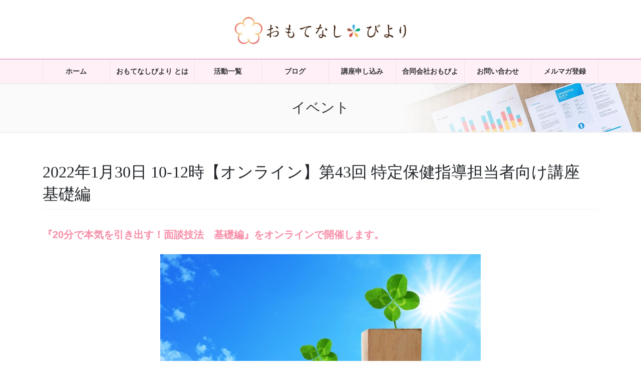

--- FILE ---
content_type: text/html; charset=UTF-8
request_url: https://www.omobiyo.com/reservation/20220130
body_size: 27750
content:
<!DOCTYPE html>
<html dir="ltr" lang="ja" prefix="og: https://ogp.me/ns#">
<head>
<meta charset="utf-8">
<meta http-equiv="X-UA-Compatible" content="IE=edge">
<meta name="viewport" content="width=device-width, initial-scale=1">
<!-- Google tag (gtag.js) --><script async src="https://www.googletagmanager.com/gtag/js?id=R1Y6J92H8C"></script><script>window.dataLayer = window.dataLayer || [];function gtag(){dataLayer.push(arguments);}gtag('js', new Date());gtag('config', 'R1Y6J92H8C');</script>
<title>2022年1月30日 10-12時【オンライン】第43回 特定保健指導担当者向け講座 基礎編 - おもてなしびより</title>
	<style>img:is([sizes="auto" i], [sizes^="auto," i]) { contain-intrinsic-size: 3000px 1500px }</style>
	
		<!-- All in One SEO 4.9.0 - aioseo.com -->
	<meta name="description" content="『20分で本気を引き出す！面談技法 基礎編』をオンラインで開催します。 特定保健指導担当者のスキルアップ講座" />
	<meta name="robots" content="max-image-preview:large" />
	<meta name="author" content="おもびよ事務局"/>
	<link rel="canonical" href="https://www.omobiyo.com/reservation/20220130" />
	<meta name="generator" content="All in One SEO (AIOSEO) 4.9.0" />
		<meta property="og:locale" content="ja_JP" />
		<meta property="og:site_name" content="おもてなしびより - 特定保健指導 栄養指導" />
		<meta property="og:type" content="article" />
		<meta property="og:title" content="2022年1月30日 10-12時【オンライン】第43回 特定保健指導担当者向け講座 基礎編 - おもてなしびより" />
		<meta property="og:description" content="『20分で本気を引き出す！面談技法 基礎編』をオンラインで開催します。 特定保健指導担当者のスキルアップ講座" />
		<meta property="og:url" content="https://www.omobiyo.com/reservation/20220130" />
		<meta property="article:published_time" content="2021-11-27T03:55:14+00:00" />
		<meta property="article:modified_time" content="2021-11-27T08:33:35+00:00" />
		<meta name="twitter:card" content="summary_large_image" />
		<meta name="twitter:title" content="2022年1月30日 10-12時【オンライン】第43回 特定保健指導担当者向け講座 基礎編 - おもてなしびより" />
		<meta name="twitter:description" content="『20分で本気を引き出す！面談技法 基礎編』をオンラインで開催します。 特定保健指導担当者のスキルアップ講座" />
		<script type="application/ld+json" class="aioseo-schema">
			{"@context":"https:\/\/schema.org","@graph":[{"@type":"BreadcrumbList","@id":"https:\/\/www.omobiyo.com\/reservation\/20220130#breadcrumblist","itemListElement":[{"@type":"ListItem","@id":"https:\/\/www.omobiyo.com#listItem","position":1,"name":"Home","item":"https:\/\/www.omobiyo.com","nextItem":{"@type":"ListItem","@id":"https:\/\/www.omobiyo.com\/reservation#listItem","name":"\u30a4\u30d9\u30f3\u30c8"}},{"@type":"ListItem","@id":"https:\/\/www.omobiyo.com\/reservation#listItem","position":2,"name":"\u30a4\u30d9\u30f3\u30c8","item":"https:\/\/www.omobiyo.com\/reservation","nextItem":{"@type":"ListItem","@id":"https:\/\/www.omobiyo.com\/\u30aa\u30f3\u30e9\u30a4\u30f3\u4e88\u7d04\/categories\/%e7%89%b9%e5%ae%9a%e4%bf%9d%e5%81%a5%e6%8c%87%e5%b0%8e%e6%8b%85%e5%bd%93%e8%80%85%e5%90%91%e3%81%91%e8%ac%9b%e5%ba%a7#listItem","name":"\u7279\u5b9a\u4fdd\u5065\u6307\u5c0e\u62c5\u5f53\u8005\u5411\u3051\u8b1b\u5ea7"},"previousItem":{"@type":"ListItem","@id":"https:\/\/www.omobiyo.com#listItem","name":"Home"}},{"@type":"ListItem","@id":"https:\/\/www.omobiyo.com\/\u30aa\u30f3\u30e9\u30a4\u30f3\u4e88\u7d04\/categories\/%e7%89%b9%e5%ae%9a%e4%bf%9d%e5%81%a5%e6%8c%87%e5%b0%8e%e6%8b%85%e5%bd%93%e8%80%85%e5%90%91%e3%81%91%e8%ac%9b%e5%ba%a7#listItem","position":3,"name":"\u7279\u5b9a\u4fdd\u5065\u6307\u5c0e\u62c5\u5f53\u8005\u5411\u3051\u8b1b\u5ea7","item":"https:\/\/www.omobiyo.com\/\u30aa\u30f3\u30e9\u30a4\u30f3\u4e88\u7d04\/categories\/%e7%89%b9%e5%ae%9a%e4%bf%9d%e5%81%a5%e6%8c%87%e5%b0%8e%e6%8b%85%e5%bd%93%e8%80%85%e5%90%91%e3%81%91%e8%ac%9b%e5%ba%a7","nextItem":{"@type":"ListItem","@id":"https:\/\/www.omobiyo.com\/\u30aa\u30f3\u30e9\u30a4\u30f3\u4e88\u7d04\/categories\/%e7%89%b9%e5%ae%9a%e4%bf%9d%e5%81%a5%e6%8c%87%e5%b0%8e%e6%8b%85%e5%bd%93%e8%80%85%e5%90%91%e3%81%91%e8%ac%9b%e5%ba%a7\/basic#listItem","name":"\u57fa\u790e\u7de8"},"previousItem":{"@type":"ListItem","@id":"https:\/\/www.omobiyo.com\/reservation#listItem","name":"\u30a4\u30d9\u30f3\u30c8"}},{"@type":"ListItem","@id":"https:\/\/www.omobiyo.com\/\u30aa\u30f3\u30e9\u30a4\u30f3\u4e88\u7d04\/categories\/%e7%89%b9%e5%ae%9a%e4%bf%9d%e5%81%a5%e6%8c%87%e5%b0%8e%e6%8b%85%e5%bd%93%e8%80%85%e5%90%91%e3%81%91%e8%ac%9b%e5%ba%a7\/basic#listItem","position":4,"name":"\u57fa\u790e\u7de8","item":"https:\/\/www.omobiyo.com\/\u30aa\u30f3\u30e9\u30a4\u30f3\u4e88\u7d04\/categories\/%e7%89%b9%e5%ae%9a%e4%bf%9d%e5%81%a5%e6%8c%87%e5%b0%8e%e6%8b%85%e5%bd%93%e8%80%85%e5%90%91%e3%81%91%e8%ac%9b%e5%ba%a7\/basic","nextItem":{"@type":"ListItem","@id":"https:\/\/www.omobiyo.com\/reservation\/20220130#listItem","name":"2022\u5e741\u670830\u65e5 10-12\u6642\u3010\u30aa\u30f3\u30e9\u30a4\u30f3\u3011\u7b2c43\u56de \u7279\u5b9a\u4fdd\u5065\u6307\u5c0e\u62c5\u5f53\u8005\u5411\u3051\u8b1b\u5ea7 \u57fa\u790e\u7de8"},"previousItem":{"@type":"ListItem","@id":"https:\/\/www.omobiyo.com\/\u30aa\u30f3\u30e9\u30a4\u30f3\u4e88\u7d04\/categories\/%e7%89%b9%e5%ae%9a%e4%bf%9d%e5%81%a5%e6%8c%87%e5%b0%8e%e6%8b%85%e5%bd%93%e8%80%85%e5%90%91%e3%81%91%e8%ac%9b%e5%ba%a7#listItem","name":"\u7279\u5b9a\u4fdd\u5065\u6307\u5c0e\u62c5\u5f53\u8005\u5411\u3051\u8b1b\u5ea7"}},{"@type":"ListItem","@id":"https:\/\/www.omobiyo.com\/reservation\/20220130#listItem","position":5,"name":"2022\u5e741\u670830\u65e5 10-12\u6642\u3010\u30aa\u30f3\u30e9\u30a4\u30f3\u3011\u7b2c43\u56de \u7279\u5b9a\u4fdd\u5065\u6307\u5c0e\u62c5\u5f53\u8005\u5411\u3051\u8b1b\u5ea7 \u57fa\u790e\u7de8","previousItem":{"@type":"ListItem","@id":"https:\/\/www.omobiyo.com\/\u30aa\u30f3\u30e9\u30a4\u30f3\u4e88\u7d04\/categories\/%e7%89%b9%e5%ae%9a%e4%bf%9d%e5%81%a5%e6%8c%87%e5%b0%8e%e6%8b%85%e5%bd%93%e8%80%85%e5%90%91%e3%81%91%e8%ac%9b%e5%ba%a7\/basic#listItem","name":"\u57fa\u790e\u7de8"}}]},{"@type":"Organization","@id":"https:\/\/www.omobiyo.com\/#organization","name":"\u304a\u3082\u3066\u306a\u3057\u3073\u3088\u308a","description":"\u7279\u5b9a\u4fdd\u5065\u6307\u5c0e \u6804\u990a\u6307\u5c0e","url":"https:\/\/www.omobiyo.com\/"},{"@type":"Person","@id":"https:\/\/www.omobiyo.com\/archives\/author\/omobiyo_office#author","url":"https:\/\/www.omobiyo.com\/archives\/author\/omobiyo_office","name":"\u304a\u3082\u3073\u3088\u4e8b\u52d9\u5c40","image":{"@type":"ImageObject","@id":"https:\/\/www.omobiyo.com\/reservation\/20220130#authorImage","url":"https:\/\/secure.gravatar.com\/avatar\/88ece48e82713412e4f6a45e5369b28f5ff851b47eb4b73c4c6236c86179b7a9?s=96&d=mm&r=g","width":96,"height":96,"caption":"\u304a\u3082\u3073\u3088\u4e8b\u52d9\u5c40"}},{"@type":"WebPage","@id":"https:\/\/www.omobiyo.com\/reservation\/20220130#webpage","url":"https:\/\/www.omobiyo.com\/reservation\/20220130","name":"2022\u5e741\u670830\u65e5 10-12\u6642\u3010\u30aa\u30f3\u30e9\u30a4\u30f3\u3011\u7b2c43\u56de \u7279\u5b9a\u4fdd\u5065\u6307\u5c0e\u62c5\u5f53\u8005\u5411\u3051\u8b1b\u5ea7 \u57fa\u790e\u7de8 - \u304a\u3082\u3066\u306a\u3057\u3073\u3088\u308a","description":"\u300e20\u5206\u3067\u672c\u6c17\u3092\u5f15\u304d\u51fa\u3059\uff01\u9762\u8ac7\u6280\u6cd5 \u57fa\u790e\u7de8\u300f\u3092\u30aa\u30f3\u30e9\u30a4\u30f3\u3067\u958b\u50ac\u3057\u307e\u3059\u3002 \u7279\u5b9a\u4fdd\u5065\u6307\u5c0e\u62c5\u5f53\u8005\u306e\u30b9\u30ad\u30eb\u30a2\u30c3\u30d7\u8b1b\u5ea7","inLanguage":"ja","isPartOf":{"@id":"https:\/\/www.omobiyo.com\/#website"},"breadcrumb":{"@id":"https:\/\/www.omobiyo.com\/reservation\/20220130#breadcrumblist"},"author":{"@id":"https:\/\/www.omobiyo.com\/archives\/author\/omobiyo_office#author"},"creator":{"@id":"https:\/\/www.omobiyo.com\/archives\/author\/omobiyo_office#author"},"image":{"@type":"ImageObject","url":"https:\/\/i0.wp.com\/www.omobiyo.com\/wp-content\/uploads\/2020\/12\/%E3%82%AA%E3%83%B3%E3%83%A9%E3%82%A4%E3%83%B3%E5%9F%BA%E7%A4%8E%E7%B7%A8_%EF%BC%92.jpg?fit=640%2C472&ssl=1","@id":"https:\/\/www.omobiyo.com\/reservation\/20220130\/#mainImage","width":640,"height":472},"primaryImageOfPage":{"@id":"https:\/\/www.omobiyo.com\/reservation\/20220130#mainImage"},"datePublished":"2021-11-27T12:55:14+09:00","dateModified":"2021-11-27T17:33:35+09:00"},{"@type":"WebSite","@id":"https:\/\/www.omobiyo.com\/#website","url":"https:\/\/www.omobiyo.com\/","name":"\u304a\u3082\u3066\u306a\u3057\u3073\u3088\u308a","description":"\u7279\u5b9a\u4fdd\u5065\u6307\u5c0e \u6804\u990a\u6307\u5c0e","inLanguage":"ja","publisher":{"@id":"https:\/\/www.omobiyo.com\/#organization"}}]}
		</script>
		<!-- All in One SEO -->

<meta name="dlm-version" content="5.1.6"><link rel='dns-prefetch' href='//stats.wp.com' />
<link rel='preconnect' href='//c0.wp.com' />
<link rel='preconnect' href='//i0.wp.com' />
<link rel="alternate" type="application/rss+xml" title="おもてなしびより &raquo; フィード" href="https://www.omobiyo.com/feed" />
<link rel="alternate" type="application/rss+xml" title="おもてなしびより &raquo; コメントフィード" href="https://www.omobiyo.com/comments/feed" />
<meta name="description" content="『20分で本気を引き出す！面談技法　基礎編』をオンラインで開催します。　特定保健指導担当者のスキルアップ講座として２８０名以上が受講し、高い満足度を頂戴している『20分で本気を引き出す！面談技法　基礎編』をオンラインで開催します。　東京、大阪のみで開催していた講座ですが、COVID-19の影響から「オンライン開催」として、検討から始め、テスト講座も繰り返しやっと完成いたしました。（これで全国の方とお会いできるチャンスが生まれて、大変楽しみです）" />		<!-- This site uses the Google Analytics by MonsterInsights plugin v9.6.1 - Using Analytics tracking - https://www.monsterinsights.com/ -->
							<script src="//www.googletagmanager.com/gtag/js?id=G-QV27ZK0FME"  data-cfasync="false" data-wpfc-render="false" type="text/javascript" async></script>
			<script data-cfasync="false" data-wpfc-render="false" type="text/javascript">
				var mi_version = '9.6.1';
				var mi_track_user = true;
				var mi_no_track_reason = '';
								var MonsterInsightsDefaultLocations = {"page_location":"https:\/\/www.omobiyo.com\/reservation\/20220130\/"};
								if ( typeof MonsterInsightsPrivacyGuardFilter === 'function' ) {
					var MonsterInsightsLocations = (typeof MonsterInsightsExcludeQuery === 'object') ? MonsterInsightsPrivacyGuardFilter( MonsterInsightsExcludeQuery ) : MonsterInsightsPrivacyGuardFilter( MonsterInsightsDefaultLocations );
				} else {
					var MonsterInsightsLocations = (typeof MonsterInsightsExcludeQuery === 'object') ? MonsterInsightsExcludeQuery : MonsterInsightsDefaultLocations;
				}

								var disableStrs = [
										'ga-disable-G-QV27ZK0FME',
									];

				/* Function to detect opted out users */
				function __gtagTrackerIsOptedOut() {
					for (var index = 0; index < disableStrs.length; index++) {
						if (document.cookie.indexOf(disableStrs[index] + '=true') > -1) {
							return true;
						}
					}

					return false;
				}

				/* Disable tracking if the opt-out cookie exists. */
				if (__gtagTrackerIsOptedOut()) {
					for (var index = 0; index < disableStrs.length; index++) {
						window[disableStrs[index]] = true;
					}
				}

				/* Opt-out function */
				function __gtagTrackerOptout() {
					for (var index = 0; index < disableStrs.length; index++) {
						document.cookie = disableStrs[index] + '=true; expires=Thu, 31 Dec 2099 23:59:59 UTC; path=/';
						window[disableStrs[index]] = true;
					}
				}

				if ('undefined' === typeof gaOptout) {
					function gaOptout() {
						__gtagTrackerOptout();
					}
				}
								window.dataLayer = window.dataLayer || [];

				window.MonsterInsightsDualTracker = {
					helpers: {},
					trackers: {},
				};
				if (mi_track_user) {
					function __gtagDataLayer() {
						dataLayer.push(arguments);
					}

					function __gtagTracker(type, name, parameters) {
						if (!parameters) {
							parameters = {};
						}

						if (parameters.send_to) {
							__gtagDataLayer.apply(null, arguments);
							return;
						}

						if (type === 'event') {
														parameters.send_to = monsterinsights_frontend.v4_id;
							var hookName = name;
							if (typeof parameters['event_category'] !== 'undefined') {
								hookName = parameters['event_category'] + ':' + name;
							}

							if (typeof MonsterInsightsDualTracker.trackers[hookName] !== 'undefined') {
								MonsterInsightsDualTracker.trackers[hookName](parameters);
							} else {
								__gtagDataLayer('event', name, parameters);
							}
							
						} else {
							__gtagDataLayer.apply(null, arguments);
						}
					}

					__gtagTracker('js', new Date());
					__gtagTracker('set', {
						'developer_id.dZGIzZG': true,
											});
					if ( MonsterInsightsLocations.page_location ) {
						__gtagTracker('set', MonsterInsightsLocations);
					}
										__gtagTracker('config', 'G-QV27ZK0FME', {"forceSSL":"true","link_attribution":"true"} );
															window.gtag = __gtagTracker;										(function () {
						/* https://developers.google.com/analytics/devguides/collection/analyticsjs/ */
						/* ga and __gaTracker compatibility shim. */
						var noopfn = function () {
							return null;
						};
						var newtracker = function () {
							return new Tracker();
						};
						var Tracker = function () {
							return null;
						};
						var p = Tracker.prototype;
						p.get = noopfn;
						p.set = noopfn;
						p.send = function () {
							var args = Array.prototype.slice.call(arguments);
							args.unshift('send');
							__gaTracker.apply(null, args);
						};
						var __gaTracker = function () {
							var len = arguments.length;
							if (len === 0) {
								return;
							}
							var f = arguments[len - 1];
							if (typeof f !== 'object' || f === null || typeof f.hitCallback !== 'function') {
								if ('send' === arguments[0]) {
									var hitConverted, hitObject = false, action;
									if ('event' === arguments[1]) {
										if ('undefined' !== typeof arguments[3]) {
											hitObject = {
												'eventAction': arguments[3],
												'eventCategory': arguments[2],
												'eventLabel': arguments[4],
												'value': arguments[5] ? arguments[5] : 1,
											}
										}
									}
									if ('pageview' === arguments[1]) {
										if ('undefined' !== typeof arguments[2]) {
											hitObject = {
												'eventAction': 'page_view',
												'page_path': arguments[2],
											}
										}
									}
									if (typeof arguments[2] === 'object') {
										hitObject = arguments[2];
									}
									if (typeof arguments[5] === 'object') {
										Object.assign(hitObject, arguments[5]);
									}
									if ('undefined' !== typeof arguments[1].hitType) {
										hitObject = arguments[1];
										if ('pageview' === hitObject.hitType) {
											hitObject.eventAction = 'page_view';
										}
									}
									if (hitObject) {
										action = 'timing' === arguments[1].hitType ? 'timing_complete' : hitObject.eventAction;
										hitConverted = mapArgs(hitObject);
										__gtagTracker('event', action, hitConverted);
									}
								}
								return;
							}

							function mapArgs(args) {
								var arg, hit = {};
								var gaMap = {
									'eventCategory': 'event_category',
									'eventAction': 'event_action',
									'eventLabel': 'event_label',
									'eventValue': 'event_value',
									'nonInteraction': 'non_interaction',
									'timingCategory': 'event_category',
									'timingVar': 'name',
									'timingValue': 'value',
									'timingLabel': 'event_label',
									'page': 'page_path',
									'location': 'page_location',
									'title': 'page_title',
									'referrer' : 'page_referrer',
								};
								for (arg in args) {
																		if (!(!args.hasOwnProperty(arg) || !gaMap.hasOwnProperty(arg))) {
										hit[gaMap[arg]] = args[arg];
									} else {
										hit[arg] = args[arg];
									}
								}
								return hit;
							}

							try {
								f.hitCallback();
							} catch (ex) {
							}
						};
						__gaTracker.create = newtracker;
						__gaTracker.getByName = newtracker;
						__gaTracker.getAll = function () {
							return [];
						};
						__gaTracker.remove = noopfn;
						__gaTracker.loaded = true;
						window['__gaTracker'] = __gaTracker;
					})();
									} else {
										console.log("");
					(function () {
						function __gtagTracker() {
							return null;
						}

						window['__gtagTracker'] = __gtagTracker;
						window['gtag'] = __gtagTracker;
					})();
									}
			</script>
				<!-- / Google Analytics by MonsterInsights -->
		<script type="text/javascript">
/* <![CDATA[ */
window._wpemojiSettings = {"baseUrl":"https:\/\/s.w.org\/images\/core\/emoji\/16.0.1\/72x72\/","ext":".png","svgUrl":"https:\/\/s.w.org\/images\/core\/emoji\/16.0.1\/svg\/","svgExt":".svg","source":{"concatemoji":"https:\/\/www.omobiyo.com\/wp-includes\/js\/wp-emoji-release.min.js?ver=6.8.3"}};
/*! This file is auto-generated */
!function(s,n){var o,i,e;function c(e){try{var t={supportTests:e,timestamp:(new Date).valueOf()};sessionStorage.setItem(o,JSON.stringify(t))}catch(e){}}function p(e,t,n){e.clearRect(0,0,e.canvas.width,e.canvas.height),e.fillText(t,0,0);var t=new Uint32Array(e.getImageData(0,0,e.canvas.width,e.canvas.height).data),a=(e.clearRect(0,0,e.canvas.width,e.canvas.height),e.fillText(n,0,0),new Uint32Array(e.getImageData(0,0,e.canvas.width,e.canvas.height).data));return t.every(function(e,t){return e===a[t]})}function u(e,t){e.clearRect(0,0,e.canvas.width,e.canvas.height),e.fillText(t,0,0);for(var n=e.getImageData(16,16,1,1),a=0;a<n.data.length;a++)if(0!==n.data[a])return!1;return!0}function f(e,t,n,a){switch(t){case"flag":return n(e,"\ud83c\udff3\ufe0f\u200d\u26a7\ufe0f","\ud83c\udff3\ufe0f\u200b\u26a7\ufe0f")?!1:!n(e,"\ud83c\udde8\ud83c\uddf6","\ud83c\udde8\u200b\ud83c\uddf6")&&!n(e,"\ud83c\udff4\udb40\udc67\udb40\udc62\udb40\udc65\udb40\udc6e\udb40\udc67\udb40\udc7f","\ud83c\udff4\u200b\udb40\udc67\u200b\udb40\udc62\u200b\udb40\udc65\u200b\udb40\udc6e\u200b\udb40\udc67\u200b\udb40\udc7f");case"emoji":return!a(e,"\ud83e\udedf")}return!1}function g(e,t,n,a){var r="undefined"!=typeof WorkerGlobalScope&&self instanceof WorkerGlobalScope?new OffscreenCanvas(300,150):s.createElement("canvas"),o=r.getContext("2d",{willReadFrequently:!0}),i=(o.textBaseline="top",o.font="600 32px Arial",{});return e.forEach(function(e){i[e]=t(o,e,n,a)}),i}function t(e){var t=s.createElement("script");t.src=e,t.defer=!0,s.head.appendChild(t)}"undefined"!=typeof Promise&&(o="wpEmojiSettingsSupports",i=["flag","emoji"],n.supports={everything:!0,everythingExceptFlag:!0},e=new Promise(function(e){s.addEventListener("DOMContentLoaded",e,{once:!0})}),new Promise(function(t){var n=function(){try{var e=JSON.parse(sessionStorage.getItem(o));if("object"==typeof e&&"number"==typeof e.timestamp&&(new Date).valueOf()<e.timestamp+604800&&"object"==typeof e.supportTests)return e.supportTests}catch(e){}return null}();if(!n){if("undefined"!=typeof Worker&&"undefined"!=typeof OffscreenCanvas&&"undefined"!=typeof URL&&URL.createObjectURL&&"undefined"!=typeof Blob)try{var e="postMessage("+g.toString()+"("+[JSON.stringify(i),f.toString(),p.toString(),u.toString()].join(",")+"));",a=new Blob([e],{type:"text/javascript"}),r=new Worker(URL.createObjectURL(a),{name:"wpTestEmojiSupports"});return void(r.onmessage=function(e){c(n=e.data),r.terminate(),t(n)})}catch(e){}c(n=g(i,f,p,u))}t(n)}).then(function(e){for(var t in e)n.supports[t]=e[t],n.supports.everything=n.supports.everything&&n.supports[t],"flag"!==t&&(n.supports.everythingExceptFlag=n.supports.everythingExceptFlag&&n.supports[t]);n.supports.everythingExceptFlag=n.supports.everythingExceptFlag&&!n.supports.flag,n.DOMReady=!1,n.readyCallback=function(){n.DOMReady=!0}}).then(function(){return e}).then(function(){var e;n.supports.everything||(n.readyCallback(),(e=n.source||{}).concatemoji?t(e.concatemoji):e.wpemoji&&e.twemoji&&(t(e.twemoji),t(e.wpemoji)))}))}((window,document),window._wpemojiSettings);
/* ]]> */
</script>
<link rel='stylesheet' id='vkExUnit_common_style-css' href='https://www.omobiyo.com/wp-content/plugins/vk-all-in-one-expansion-unit/assets/css/vkExUnit_style.css?ver=9.110.1.1' type='text/css' media='all' />
<style id='vkExUnit_common_style-inline-css' type='text/css'>
:root {--ver_page_top_button_url:url(https://www.omobiyo.com/wp-content/plugins/vk-all-in-one-expansion-unit/assets/images/to-top-btn-icon.svg);}@font-face {font-weight: normal;font-style: normal;font-family: "vk_sns";src: url("https://www.omobiyo.com/wp-content/plugins/vk-all-in-one-expansion-unit/inc/sns/icons/fonts/vk_sns.eot?-bq20cj");src: url("https://www.omobiyo.com/wp-content/plugins/vk-all-in-one-expansion-unit/inc/sns/icons/fonts/vk_sns.eot?#iefix-bq20cj") format("embedded-opentype"),url("https://www.omobiyo.com/wp-content/plugins/vk-all-in-one-expansion-unit/inc/sns/icons/fonts/vk_sns.woff?-bq20cj") format("woff"),url("https://www.omobiyo.com/wp-content/plugins/vk-all-in-one-expansion-unit/inc/sns/icons/fonts/vk_sns.ttf?-bq20cj") format("truetype"),url("https://www.omobiyo.com/wp-content/plugins/vk-all-in-one-expansion-unit/inc/sns/icons/fonts/vk_sns.svg?-bq20cj#vk_sns") format("svg");}
.veu_promotion-alert__content--text {border: 1px solid rgba(0,0,0,0.125);padding: 0.5em 1em;border-radius: var(--vk-size-radius);margin-bottom: var(--vk-margin-block-bottom);font-size: 0.875rem;}/* Alert Content部分に段落タグを入れた場合に最後の段落の余白を0にする */.veu_promotion-alert__content--text p:last-of-type{margin-bottom:0;margin-top: 0;}
</style>
<style id='wp-emoji-styles-inline-css' type='text/css'>

	img.wp-smiley, img.emoji {
		display: inline !important;
		border: none !important;
		box-shadow: none !important;
		height: 1em !important;
		width: 1em !important;
		margin: 0 0.07em !important;
		vertical-align: -0.1em !important;
		background: none !important;
		padding: 0 !important;
	}
</style>
<link rel='stylesheet' id='wp-block-library-css' href='https://c0.wp.com/c/6.8.3/wp-includes/css/dist/block-library/style.min.css' type='text/css' media='all' />
<style id='wp-block-library-inline-css' type='text/css'>
/* VK Color Palettes */
</style>
<style id='classic-theme-styles-inline-css' type='text/css'>
/*! This file is auto-generated */
.wp-block-button__link{color:#fff;background-color:#32373c;border-radius:9999px;box-shadow:none;text-decoration:none;padding:calc(.667em + 2px) calc(1.333em + 2px);font-size:1.125em}.wp-block-file__button{background:#32373c;color:#fff;text-decoration:none}
</style>
<link rel='stylesheet' id='aioseo/css/src/vue/standalone/blocks/table-of-contents/global.scss-css' href='https://www.omobiyo.com/wp-content/plugins/all-in-one-seo-pack/dist/Lite/assets/css/table-of-contents/global.e90f6d47.css?ver=4.9.0' type='text/css' media='all' />
<link rel='stylesheet' id='wpzoom-social-icons-block-style-css' href='https://www.omobiyo.com/wp-content/plugins/social-icons-widget-by-wpzoom/block/dist/style-wpzoom-social-icons.css?ver=4.5.3' type='text/css' media='all' />
<link rel='stylesheet' id='mediaelement-css' href='https://c0.wp.com/c/6.8.3/wp-includes/js/mediaelement/mediaelementplayer-legacy.min.css' type='text/css' media='all' />
<link rel='stylesheet' id='wp-mediaelement-css' href='https://c0.wp.com/c/6.8.3/wp-includes/js/mediaelement/wp-mediaelement.min.css' type='text/css' media='all' />
<style id='jetpack-sharing-buttons-style-inline-css' type='text/css'>
.jetpack-sharing-buttons__services-list{display:flex;flex-direction:row;flex-wrap:wrap;gap:0;list-style-type:none;margin:5px;padding:0}.jetpack-sharing-buttons__services-list.has-small-icon-size{font-size:12px}.jetpack-sharing-buttons__services-list.has-normal-icon-size{font-size:16px}.jetpack-sharing-buttons__services-list.has-large-icon-size{font-size:24px}.jetpack-sharing-buttons__services-list.has-huge-icon-size{font-size:36px}@media print{.jetpack-sharing-buttons__services-list{display:none!important}}.editor-styles-wrapper .wp-block-jetpack-sharing-buttons{gap:0;padding-inline-start:0}ul.jetpack-sharing-buttons__services-list.has-background{padding:1.25em 2.375em}
</style>
<link rel='stylesheet' id='vk-blocks/alert-css' href='https://www.omobiyo.com/wp-content/plugins/vk-blocks-pro/build/alert/style.css?ver=1.50.1.0' type='text/css' media='all' />
<link rel='stylesheet' id='vk-blocks/ancestor-page-list-css' href='https://www.omobiyo.com/wp-content/plugins/vk-blocks-pro/build/ancestor-page-list/style.css?ver=1.50.1.0' type='text/css' media='all' />
<link rel='stylesheet' id='vk-blocks/balloon-css' href='https://www.omobiyo.com/wp-content/plugins/vk-blocks-pro/build/balloon/style.css?ver=1.50.1.0' type='text/css' media='all' />
<link rel='stylesheet' id='vk-blocks/border-box-css' href='https://www.omobiyo.com/wp-content/plugins/vk-blocks-pro/build/border-box/style.css?ver=1.50.1.0' type='text/css' media='all' />
<link rel='stylesheet' id='vk-blocks/button-css' href='https://www.omobiyo.com/wp-content/plugins/vk-blocks-pro/build/button/style.css?ver=1.50.1.0' type='text/css' media='all' />
<link rel='stylesheet' id='vk-blocks/faq-css' href='https://www.omobiyo.com/wp-content/plugins/vk-blocks-pro/build/faq/style.css?ver=1.50.1.0' type='text/css' media='all' />
<link rel='stylesheet' id='vk-blocks/flow-css' href='https://www.omobiyo.com/wp-content/plugins/vk-blocks-pro/build/flow/style.css?ver=1.50.1.0' type='text/css' media='all' />
<link rel='stylesheet' id='vk-blocks/heading-css' href='https://www.omobiyo.com/wp-content/plugins/vk-blocks-pro/build/heading/style.css?ver=1.50.1.0' type='text/css' media='all' />
<link rel='stylesheet' id='vk-blocks/icon-css' href='https://www.omobiyo.com/wp-content/plugins/vk-blocks-pro/build/icon/style.css?ver=1.50.1.0' type='text/css' media='all' />
<link rel='stylesheet' id='vk-blocks/icon-outer-css' href='https://www.omobiyo.com/wp-content/plugins/vk-blocks-pro/build/icon-outer/style.css?ver=1.50.1.0' type='text/css' media='all' />
<link rel='stylesheet' id='vk-blocks/pr-blocks-css' href='https://www.omobiyo.com/wp-content/plugins/vk-blocks-pro/build/pr-blocks/style.css?ver=1.50.1.0' type='text/css' media='all' />
<link rel='stylesheet' id='vk-blocks/pr-content-css' href='https://www.omobiyo.com/wp-content/plugins/vk-blocks-pro/build/pr-content/style.css?ver=1.50.1.0' type='text/css' media='all' />
<link rel='stylesheet' id='vk-swiper-style-css' href='https://www.omobiyo.com/wp-content/plugins/vk-blocks-pro/inc/vk-swiper/package/assets/css/swiper-bundle.min.css?ver=6.8.0' type='text/css' media='all' />
<link rel='stylesheet' id='vk-blocks/slider-css' href='https://www.omobiyo.com/wp-content/plugins/vk-blocks-pro/build/slider/style.css?ver=1.50.1.0' type='text/css' media='all' />
<link rel='stylesheet' id='vk-blocks/slider-item-css' href='https://www.omobiyo.com/wp-content/plugins/vk-blocks-pro/build/slider-item/style.css?ver=1.50.1.0' type='text/css' media='all' />
<link rel='stylesheet' id='vk-blocks/spacer-css' href='https://www.omobiyo.com/wp-content/plugins/vk-blocks-pro/build/spacer/style.css?ver=1.50.1.0' type='text/css' media='all' />
<link rel='stylesheet' id='vk-blocks/staff-css' href='https://www.omobiyo.com/wp-content/plugins/vk-blocks-pro/build/staff/style.css?ver=1.50.1.0' type='text/css' media='all' />
<link rel='stylesheet' id='vk-blocks/accordion-css' href='https://www.omobiyo.com/wp-content/plugins/vk-blocks-pro/build/_pro/accordion/style.css?ver=1.50.1.0' type='text/css' media='all' />
<link rel='stylesheet' id='vk-blocks/animation-css' href='https://www.omobiyo.com/wp-content/plugins/vk-blocks-pro/build/_pro/animation/style.css?ver=1.50.1.0' type='text/css' media='all' />
<link rel='stylesheet' id='vk-blocks/breadcrumb-css' href='https://www.omobiyo.com/wp-content/plugins/vk-blocks-pro/build/_pro/breadcrumb/style.css?ver=1.50.1.0' type='text/css' media='all' />
<link rel='stylesheet' id='vk-blocks/button-outer-css' href='https://www.omobiyo.com/wp-content/plugins/vk-blocks-pro/build/_pro/button-outer/style.css?ver=1.50.1.0' type='text/css' media='all' />
<link rel='stylesheet' id='vk-blocks/card-css' href='https://www.omobiyo.com/wp-content/plugins/vk-blocks-pro/build/_pro/card/style.css?ver=1.50.1.0' type='text/css' media='all' />
<link rel='stylesheet' id='vk-blocks/card-item-css' href='https://www.omobiyo.com/wp-content/plugins/vk-blocks-pro/build/_pro/card-item/style.css?ver=1.50.1.0' type='text/css' media='all' />
<link rel='stylesheet' id='vk-blocks/child-page-css' href='https://www.omobiyo.com/wp-content/plugins/vk-blocks-pro/build/_pro/child-page/style.css?ver=1.50.1.0' type='text/css' media='all' />
<link rel='stylesheet' id='vk-blocks/grid-column-css' href='https://www.omobiyo.com/wp-content/plugins/vk-blocks-pro/build/_pro/grid-column/style.css?ver=1.50.1.0' type='text/css' media='all' />
<link rel='stylesheet' id='vk-blocks/grid-column-item-css' href='https://www.omobiyo.com/wp-content/plugins/vk-blocks-pro/build/_pro/grid-column-item/style.css?ver=1.50.1.0' type='text/css' media='all' />
<link rel='stylesheet' id='vk-blocks/gridcolcard-css' href='https://www.omobiyo.com/wp-content/plugins/vk-blocks-pro/build/_pro/gridcolcard/style.css?ver=1.50.1.0' type='text/css' media='all' />
<link rel='stylesheet' id='vk-blocks/icon-card-css' href='https://www.omobiyo.com/wp-content/plugins/vk-blocks-pro/build/_pro/icon-card/style.css?ver=1.50.1.0' type='text/css' media='all' />
<link rel='stylesheet' id='vk-blocks/icon-card-item-css' href='https://www.omobiyo.com/wp-content/plugins/vk-blocks-pro/build/_pro/icon-card-item/style.css?ver=1.50.1.0' type='text/css' media='all' />
<link rel='stylesheet' id='vk-blocks/outer-css' href='https://www.omobiyo.com/wp-content/plugins/vk-blocks-pro/build/_pro/outer/style.css?ver=1.50.1.0' type='text/css' media='all' />
<link rel='stylesheet' id='vk-blocks/step-css' href='https://www.omobiyo.com/wp-content/plugins/vk-blocks-pro/build/_pro/step/style.css?ver=1.50.1.0' type='text/css' media='all' />
<link rel='stylesheet' id='vk-blocks/step-item-css' href='https://www.omobiyo.com/wp-content/plugins/vk-blocks-pro/build/_pro/step-item/style.css?ver=1.50.1.0' type='text/css' media='all' />
<link rel='stylesheet' id='vk-blocks/table-of-contents-new-css' href='https://www.omobiyo.com/wp-content/plugins/vk-blocks-pro/build/_pro/table-of-contents-new/style.css?ver=1.50.1.0' type='text/css' media='all' />
<link rel='stylesheet' id='vk-blocks/timeline-item-css' href='https://www.omobiyo.com/wp-content/plugins/vk-blocks-pro/build/_pro/timeline-item/style.css?ver=1.50.1.0' type='text/css' media='all' />
<link rel='stylesheet' id='wp-components-css' href='https://c0.wp.com/c/6.8.3/wp-includes/css/dist/components/style.min.css' type='text/css' media='all' />
<link rel='stylesheet' id='wp-preferences-css' href='https://c0.wp.com/c/6.8.3/wp-includes/css/dist/preferences/style.min.css' type='text/css' media='all' />
<link rel='stylesheet' id='wp-block-editor-css' href='https://c0.wp.com/c/6.8.3/wp-includes/css/dist/block-editor/style.min.css' type='text/css' media='all' />
<link rel='stylesheet' id='wp-reusable-blocks-css' href='https://c0.wp.com/c/6.8.3/wp-includes/css/dist/reusable-blocks/style.min.css' type='text/css' media='all' />
<link rel='stylesheet' id='wp-patterns-css' href='https://c0.wp.com/c/6.8.3/wp-includes/css/dist/patterns/style.min.css' type='text/css' media='all' />
<link rel='stylesheet' id='wp-editor-css' href='https://c0.wp.com/c/6.8.3/wp-includes/css/dist/editor/style.min.css' type='text/css' media='all' />
<link rel='stylesheet' id='tinyjpfont_gutenberg_style-css-css' href='https://www.omobiyo.com/wp-content/plugins/japanese-font-for-tinymce/gutenjpfont/dist/blocks.style.build.css?ver=6.8.3' type='text/css' media='all' />
<style id='global-styles-inline-css' type='text/css'>
:root{--wp--preset--aspect-ratio--square: 1;--wp--preset--aspect-ratio--4-3: 4/3;--wp--preset--aspect-ratio--3-4: 3/4;--wp--preset--aspect-ratio--3-2: 3/2;--wp--preset--aspect-ratio--2-3: 2/3;--wp--preset--aspect-ratio--16-9: 16/9;--wp--preset--aspect-ratio--9-16: 9/16;--wp--preset--color--black: #000000;--wp--preset--color--cyan-bluish-gray: #abb8c3;--wp--preset--color--white: #ffffff;--wp--preset--color--pale-pink: #f78da7;--wp--preset--color--vivid-red: #cf2e2e;--wp--preset--color--luminous-vivid-orange: #ff6900;--wp--preset--color--luminous-vivid-amber: #fcb900;--wp--preset--color--light-green-cyan: #7bdcb5;--wp--preset--color--vivid-green-cyan: #00d084;--wp--preset--color--pale-cyan-blue: #8ed1fc;--wp--preset--color--vivid-cyan-blue: #0693e3;--wp--preset--color--vivid-purple: #9b51e0;--wp--preset--gradient--vivid-cyan-blue-to-vivid-purple: linear-gradient(135deg,rgba(6,147,227,1) 0%,rgb(155,81,224) 100%);--wp--preset--gradient--light-green-cyan-to-vivid-green-cyan: linear-gradient(135deg,rgb(122,220,180) 0%,rgb(0,208,130) 100%);--wp--preset--gradient--luminous-vivid-amber-to-luminous-vivid-orange: linear-gradient(135deg,rgba(252,185,0,1) 0%,rgba(255,105,0,1) 100%);--wp--preset--gradient--luminous-vivid-orange-to-vivid-red: linear-gradient(135deg,rgba(255,105,0,1) 0%,rgb(207,46,46) 100%);--wp--preset--gradient--very-light-gray-to-cyan-bluish-gray: linear-gradient(135deg,rgb(238,238,238) 0%,rgb(169,184,195) 100%);--wp--preset--gradient--cool-to-warm-spectrum: linear-gradient(135deg,rgb(74,234,220) 0%,rgb(151,120,209) 20%,rgb(207,42,186) 40%,rgb(238,44,130) 60%,rgb(251,105,98) 80%,rgb(254,248,76) 100%);--wp--preset--gradient--blush-light-purple: linear-gradient(135deg,rgb(255,206,236) 0%,rgb(152,150,240) 100%);--wp--preset--gradient--blush-bordeaux: linear-gradient(135deg,rgb(254,205,165) 0%,rgb(254,45,45) 50%,rgb(107,0,62) 100%);--wp--preset--gradient--luminous-dusk: linear-gradient(135deg,rgb(255,203,112) 0%,rgb(199,81,192) 50%,rgb(65,88,208) 100%);--wp--preset--gradient--pale-ocean: linear-gradient(135deg,rgb(255,245,203) 0%,rgb(182,227,212) 50%,rgb(51,167,181) 100%);--wp--preset--gradient--electric-grass: linear-gradient(135deg,rgb(202,248,128) 0%,rgb(113,206,126) 100%);--wp--preset--gradient--midnight: linear-gradient(135deg,rgb(2,3,129) 0%,rgb(40,116,252) 100%);--wp--preset--font-size--small: 13px;--wp--preset--font-size--medium: 20px;--wp--preset--font-size--large: 36px;--wp--preset--font-size--x-large: 42px;--wp--preset--spacing--20: 0.44rem;--wp--preset--spacing--30: 0.67rem;--wp--preset--spacing--40: 1rem;--wp--preset--spacing--50: 1.5rem;--wp--preset--spacing--60: 2.25rem;--wp--preset--spacing--70: 3.38rem;--wp--preset--spacing--80: 5.06rem;--wp--preset--shadow--natural: 6px 6px 9px rgba(0, 0, 0, 0.2);--wp--preset--shadow--deep: 12px 12px 50px rgba(0, 0, 0, 0.4);--wp--preset--shadow--sharp: 6px 6px 0px rgba(0, 0, 0, 0.2);--wp--preset--shadow--outlined: 6px 6px 0px -3px rgba(255, 255, 255, 1), 6px 6px rgba(0, 0, 0, 1);--wp--preset--shadow--crisp: 6px 6px 0px rgba(0, 0, 0, 1);}:where(.is-layout-flex){gap: 0.5em;}:where(.is-layout-grid){gap: 0.5em;}body .is-layout-flex{display: flex;}.is-layout-flex{flex-wrap: wrap;align-items: center;}.is-layout-flex > :is(*, div){margin: 0;}body .is-layout-grid{display: grid;}.is-layout-grid > :is(*, div){margin: 0;}:where(.wp-block-columns.is-layout-flex){gap: 2em;}:where(.wp-block-columns.is-layout-grid){gap: 2em;}:where(.wp-block-post-template.is-layout-flex){gap: 1.25em;}:where(.wp-block-post-template.is-layout-grid){gap: 1.25em;}.has-black-color{color: var(--wp--preset--color--black) !important;}.has-cyan-bluish-gray-color{color: var(--wp--preset--color--cyan-bluish-gray) !important;}.has-white-color{color: var(--wp--preset--color--white) !important;}.has-pale-pink-color{color: var(--wp--preset--color--pale-pink) !important;}.has-vivid-red-color{color: var(--wp--preset--color--vivid-red) !important;}.has-luminous-vivid-orange-color{color: var(--wp--preset--color--luminous-vivid-orange) !important;}.has-luminous-vivid-amber-color{color: var(--wp--preset--color--luminous-vivid-amber) !important;}.has-light-green-cyan-color{color: var(--wp--preset--color--light-green-cyan) !important;}.has-vivid-green-cyan-color{color: var(--wp--preset--color--vivid-green-cyan) !important;}.has-pale-cyan-blue-color{color: var(--wp--preset--color--pale-cyan-blue) !important;}.has-vivid-cyan-blue-color{color: var(--wp--preset--color--vivid-cyan-blue) !important;}.has-vivid-purple-color{color: var(--wp--preset--color--vivid-purple) !important;}.has-black-background-color{background-color: var(--wp--preset--color--black) !important;}.has-cyan-bluish-gray-background-color{background-color: var(--wp--preset--color--cyan-bluish-gray) !important;}.has-white-background-color{background-color: var(--wp--preset--color--white) !important;}.has-pale-pink-background-color{background-color: var(--wp--preset--color--pale-pink) !important;}.has-vivid-red-background-color{background-color: var(--wp--preset--color--vivid-red) !important;}.has-luminous-vivid-orange-background-color{background-color: var(--wp--preset--color--luminous-vivid-orange) !important;}.has-luminous-vivid-amber-background-color{background-color: var(--wp--preset--color--luminous-vivid-amber) !important;}.has-light-green-cyan-background-color{background-color: var(--wp--preset--color--light-green-cyan) !important;}.has-vivid-green-cyan-background-color{background-color: var(--wp--preset--color--vivid-green-cyan) !important;}.has-pale-cyan-blue-background-color{background-color: var(--wp--preset--color--pale-cyan-blue) !important;}.has-vivid-cyan-blue-background-color{background-color: var(--wp--preset--color--vivid-cyan-blue) !important;}.has-vivid-purple-background-color{background-color: var(--wp--preset--color--vivid-purple) !important;}.has-black-border-color{border-color: var(--wp--preset--color--black) !important;}.has-cyan-bluish-gray-border-color{border-color: var(--wp--preset--color--cyan-bluish-gray) !important;}.has-white-border-color{border-color: var(--wp--preset--color--white) !important;}.has-pale-pink-border-color{border-color: var(--wp--preset--color--pale-pink) !important;}.has-vivid-red-border-color{border-color: var(--wp--preset--color--vivid-red) !important;}.has-luminous-vivid-orange-border-color{border-color: var(--wp--preset--color--luminous-vivid-orange) !important;}.has-luminous-vivid-amber-border-color{border-color: var(--wp--preset--color--luminous-vivid-amber) !important;}.has-light-green-cyan-border-color{border-color: var(--wp--preset--color--light-green-cyan) !important;}.has-vivid-green-cyan-border-color{border-color: var(--wp--preset--color--vivid-green-cyan) !important;}.has-pale-cyan-blue-border-color{border-color: var(--wp--preset--color--pale-cyan-blue) !important;}.has-vivid-cyan-blue-border-color{border-color: var(--wp--preset--color--vivid-cyan-blue) !important;}.has-vivid-purple-border-color{border-color: var(--wp--preset--color--vivid-purple) !important;}.has-vivid-cyan-blue-to-vivid-purple-gradient-background{background: var(--wp--preset--gradient--vivid-cyan-blue-to-vivid-purple) !important;}.has-light-green-cyan-to-vivid-green-cyan-gradient-background{background: var(--wp--preset--gradient--light-green-cyan-to-vivid-green-cyan) !important;}.has-luminous-vivid-amber-to-luminous-vivid-orange-gradient-background{background: var(--wp--preset--gradient--luminous-vivid-amber-to-luminous-vivid-orange) !important;}.has-luminous-vivid-orange-to-vivid-red-gradient-background{background: var(--wp--preset--gradient--luminous-vivid-orange-to-vivid-red) !important;}.has-very-light-gray-to-cyan-bluish-gray-gradient-background{background: var(--wp--preset--gradient--very-light-gray-to-cyan-bluish-gray) !important;}.has-cool-to-warm-spectrum-gradient-background{background: var(--wp--preset--gradient--cool-to-warm-spectrum) !important;}.has-blush-light-purple-gradient-background{background: var(--wp--preset--gradient--blush-light-purple) !important;}.has-blush-bordeaux-gradient-background{background: var(--wp--preset--gradient--blush-bordeaux) !important;}.has-luminous-dusk-gradient-background{background: var(--wp--preset--gradient--luminous-dusk) !important;}.has-pale-ocean-gradient-background{background: var(--wp--preset--gradient--pale-ocean) !important;}.has-electric-grass-gradient-background{background: var(--wp--preset--gradient--electric-grass) !important;}.has-midnight-gradient-background{background: var(--wp--preset--gradient--midnight) !important;}.has-small-font-size{font-size: var(--wp--preset--font-size--small) !important;}.has-medium-font-size{font-size: var(--wp--preset--font-size--medium) !important;}.has-large-font-size{font-size: var(--wp--preset--font-size--large) !important;}.has-x-large-font-size{font-size: var(--wp--preset--font-size--x-large) !important;}
:where(.wp-block-post-template.is-layout-flex){gap: 1.25em;}:where(.wp-block-post-template.is-layout-grid){gap: 1.25em;}
:where(.wp-block-columns.is-layout-flex){gap: 2em;}:where(.wp-block-columns.is-layout-grid){gap: 2em;}
:root :where(.wp-block-pullquote){font-size: 1.5em;line-height: 1.6;}
</style>
<link rel='stylesheet' id='dashicons-css' href='https://c0.wp.com/c/6.8.3/wp-includes/css/dashicons.min.css' type='text/css' media='all' />
<link rel='stylesheet' id='admin-bar-css' href='https://c0.wp.com/c/6.8.3/wp-includes/css/admin-bar.min.css' type='text/css' media='all' />
<style id='admin-bar-inline-css' type='text/css'>

    /* Hide CanvasJS credits for P404 charts specifically */
    #p404RedirectChart .canvasjs-chart-credit {
        display: none !important;
    }
    
    #p404RedirectChart canvas {
        border-radius: 6px;
    }

    .p404-redirect-adminbar-weekly-title {
        font-weight: bold;
        font-size: 14px;
        color: #fff;
        margin-bottom: 6px;
    }

    #wpadminbar #wp-admin-bar-p404_free_top_button .ab-icon:before {
        content: "\f103";
        color: #dc3545;
        top: 3px;
    }
    
    #wp-admin-bar-p404_free_top_button .ab-item {
        min-width: 80px !important;
        padding: 0px !important;
    }
    
    /* Ensure proper positioning and z-index for P404 dropdown */
    .p404-redirect-adminbar-dropdown-wrap { 
        min-width: 0; 
        padding: 0;
        position: static !important;
    }
    
    #wpadminbar #wp-admin-bar-p404_free_top_button_dropdown {
        position: static !important;
    }
    
    #wpadminbar #wp-admin-bar-p404_free_top_button_dropdown .ab-item {
        padding: 0 !important;
        margin: 0 !important;
    }
    
    .p404-redirect-dropdown-container {
        min-width: 340px;
        padding: 18px 18px 12px 18px;
        background: #23282d !important;
        color: #fff;
        border-radius: 12px;
        box-shadow: 0 8px 32px rgba(0,0,0,0.25);
        margin-top: 10px;
        position: relative !important;
        z-index: 999999 !important;
        display: block !important;
        border: 1px solid #444;
    }
    
    /* Ensure P404 dropdown appears on hover */
    #wpadminbar #wp-admin-bar-p404_free_top_button .p404-redirect-dropdown-container { 
        display: none !important;
    }
    
    #wpadminbar #wp-admin-bar-p404_free_top_button:hover .p404-redirect-dropdown-container { 
        display: block !important;
    }
    
    #wpadminbar #wp-admin-bar-p404_free_top_button:hover #wp-admin-bar-p404_free_top_button_dropdown .p404-redirect-dropdown-container {
        display: block !important;
    }
    
    .p404-redirect-card {
        background: #2c3338;
        border-radius: 8px;
        padding: 18px 18px 12px 18px;
        box-shadow: 0 2px 8px rgba(0,0,0,0.07);
        display: flex;
        flex-direction: column;
        align-items: flex-start;
        border: 1px solid #444;
    }
    
    .p404-redirect-btn {
        display: inline-block;
        background: #dc3545;
        color: #fff !important;
        font-weight: bold;
        padding: 5px 22px;
        border-radius: 8px;
        text-decoration: none;
        font-size: 17px;
        transition: background 0.2s, box-shadow 0.2s;
        margin-top: 8px;
        box-shadow: 0 2px 8px rgba(220,53,69,0.15);
        text-align: center;
        line-height: 1.6;
    }
    
    .p404-redirect-btn:hover {
        background: #c82333;
        color: #fff !important;
        box-shadow: 0 4px 16px rgba(220,53,69,0.25);
    }
    
    /* Prevent conflicts with other admin bar dropdowns */
    #wpadminbar .ab-top-menu > li:hover > .ab-item,
    #wpadminbar .ab-top-menu > li.hover > .ab-item {
        z-index: auto;
    }
    
    #wpadminbar #wp-admin-bar-p404_free_top_button:hover > .ab-item {
        z-index: 999998 !important;
    }
    
</style>
<link rel='stylesheet' id='contact-form-7-css' href='https://www.omobiyo.com/wp-content/plugins/contact-form-7/includes/css/styles.css?ver=6.1.4' type='text/css' media='all' />
<link rel='stylesheet' id='events-manager-css' href='https://www.omobiyo.com/wp-content/plugins/events-manager/includes/css/events-manager.min.css?ver=7.0.5' type='text/css' media='all' />
<style id='events-manager-inline-css' type='text/css'>
body .em { --font-family : inherit; --font-weight : inherit; --font-size : 1em; --line-height : inherit; }
</style>
<link rel='stylesheet' id='events-manager-pro-css' href='https://www.omobiyo.com/wp-content/plugins/events-manager-pro/includes/css/events-manager-pro.css?ver=2.6712' type='text/css' media='all' />
<link rel='stylesheet' id='tinyjpfont-styles-css' href='https://www.omobiyo.com/wp-content/plugins/japanese-font-for-tinymce/addfont.css?ver=6.8.3' type='text/css' media='all' />
<link rel='stylesheet' id='bootstrap-4-style-css' href='https://www.omobiyo.com/wp-content/themes/lightning-pro/library/bootstrap-4/css/bootstrap.min.css?ver=4.5.0' type='text/css' media='all' />
<link rel='stylesheet' id='lightning-common-style-css' href='https://www.omobiyo.com/wp-content/themes/lightning-pro/assets/css/common.css?ver=8.3.1' type='text/css' media='all' />
<style id='lightning-common-style-inline-css' type='text/css'>
/* vk-mobile-nav */:root {--vk-mobile-nav-menu-btn-bg-src: url("https://www.omobiyo.com/wp-content/themes/lightning-pro/inc/vk-mobile-nav/package//images/vk-menu-btn-black.svg");--vk-mobile-nav-menu-btn-close-bg-src: url("https://www.omobiyo.com/wp-content/themes/lightning-pro/inc/vk-mobile-nav/package//images/vk-menu-close-black.svg");--vk-menu-acc-icon-open-black-bg-src: url("https://www.omobiyo.com/wp-content/themes/lightning-pro/inc/vk-mobile-nav/package//images/vk-menu-acc-icon-open-black.svg");--vk-menu-acc-icon-open-white-bg-src: url("https://www.omobiyo.com/wp-content/themes/lightning-pro/inc/vk-mobile-nav/package//images/vk-menu-acc-icon-open-white.svg");--vk-menu-acc-icon-close-black-bg-src: url("https://www.omobiyo.com/wp-content/themes/lightning-pro/inc/vk-mobile-nav/package//images/vk-menu-close-black.svg");--vk-menu-acc-icon-close-white-bg-src: url("https://www.omobiyo.com/wp-content/themes/lightning-pro/inc/vk-mobile-nav/package//images/vk-menu-close-white.svg");}
</style>
<link rel='stylesheet' id='lightning-design-style-css' href='https://www.omobiyo.com/wp-content/plugins/lightning-skin-fort/bs4/css/style.css?ver=9.2.4' type='text/css' media='all' />
<style id='lightning-design-style-inline-css' type='text/css'>
/* ltg common custom */:root {--vk-menu-acc-btn-border-color:#333;--color-key:#e856ae;--color-key-dark:#e8b0d0;}.bbp-submit-wrapper .button.submit { background-color:#e8b0d0 ; }.bbp-submit-wrapper .button.submit:hover { background-color:#e856ae ; }.veu_color_txt_key { color:#e8b0d0 ; }.veu_color_bg_key { background-color:#e8b0d0 ; }.veu_color_border_key { border-color:#e8b0d0 ; }.btn-default { border-color:#e856ae;color:#e856ae;}.btn-default:focus,.btn-default:hover { border-color:#e856ae;background-color: #e856ae; }.wp-block-search__button,.btn-primary { background-color:#e856ae;border-color:#e8b0d0; }.wp-block-search__button:focus,.wp-block-search__button:hover,.btn-primary:focus,.btn-primary:hover { background-color:#e8b0d0;border-color:#e856ae; }.btn-outline-primary { color : #e856ae ; border-color:#e856ae; }.btn-outline-primary:hover { color : #fff; background-color:#e856ae;border-color:#e8b0d0; }a { color:#337ab7; }
.tagcloud a:before { font-family: "Font Awesome 5 Free";content: "\f02b";font-weight: bold; }
/* Fort */dt { border-left-color:#e856ae; }ul.page-numbers li span.page-numbers.current,.page-link dl .post-page-numbers.current { background-color:#e856ae; }h2,.mainSection-title,.subSection .widget .subSection-title { border-top-color:#e856ae; }.siteFooter { border-top-color:#e856ae; }@media (min-width: 992px){.gMenu_outer { border-top-color:#e856ae; }ul.gMenu > li:hover > a .gMenu_description,ul.gMenu > li.current-post-ancestor > a .gMenu_description,ul.gMenu > li.current-menu-item > a .gMenu_description,ul.gMenu > li.current-menu-parent > a .gMenu_description,ul.gMenu > li.current-menu-ancestor > a .gMenu_description,ul.gMenu > li.current_page_parent > a .gMenu_description,ul.gMenu > li.current_page_ancestor > a .gMenu_description { color: #e856ae; }.gMenu_outer { border-top-color:#e8b0d0; }} /* @media (min-width: 768px){ */.btn-default { border-color:#e5e5e5; color:#535353; }:root {--g_nav_main_acc_icon_open_url:url(https://www.omobiyo.com/wp-content/themes/lightning-pro/inc/vk-mobile-nav/package/images/vk-menu-acc-icon-open-black.svg);--g_nav_main_acc_icon_close_url: url(https://www.omobiyo.com/wp-content/themes/lightning-pro/inc/vk-mobile-nav/package/images/vk-menu-close-black.svg);--g_nav_sub_acc_icon_open_url: url(https://www.omobiyo.com/wp-content/themes/lightning-pro/inc/vk-mobile-nav/package/images/vk-menu-acc-icon-open-black.svg);--g_nav_sub_acc_icon_close_url: url(https://www.omobiyo.com/wp-content/themes/lightning-pro/inc/vk-mobile-nav/package/images/vk-menu-close-black.svg);}
.siteContent_after.sectionBox{padding:0}
/* page header */:root{--vk-page-header-url : url(https://www.omobiyo.com/wp-content/themes/lightning-pro/inc/vk-page-header/package/images/header-sample-biz.jpg);}@media ( max-width:575.98px ){:root{--vk-page-header-url : url(https://www.omobiyo.com/wp-content/themes/lightning-pro/inc/vk-page-header/package/images/header-sample-biz.jpg);}}.page-header{ position:relative;color:#333;background: var(--vk-page-header-url, url(https://www.omobiyo.com/wp-content/themes/lightning-pro/inc/vk-page-header/package/images/header-sample-biz.jpg) ) no-repeat 50% center;background-size: cover;}
.vk-campaign-text{background:#eab010;color:#fff;}.vk-campaign-text_btn,.vk-campaign-text_btn:link,.vk-campaign-text_btn:visited,.vk-campaign-text_btn:focus,.vk-campaign-text_btn:active{background:#fff;color:#4c4c4c;}.vk-campaign-text_btn:hover{background:#eab010;color:#fff;}.vk-campaign-text_link,.vk-campaign-text_link:link,.vk-campaign-text_link:hover,.vk-campaign-text_link:visited,.vk-campaign-text_link:active,.vk-campaign-text_link:focus{color:#fff;}
.siteFooter {background-color:#ededed;}
</style>
<link rel='stylesheet' id='vk-font-awesome-css' href='https://www.omobiyo.com/wp-content/themes/lightning-pro/inc/font-awesome/package/versions/5/css/all.min.css?ver=5.13.0' type='text/css' media='all' />
<link rel='stylesheet' id='vk-blocks-build-css-css' href='https://www.omobiyo.com/wp-content/plugins/vk-blocks-pro/build/block-build.css?ver=1.50.1.0' type='text/css' media='all' />
<style id='vk-blocks-build-css-inline-css' type='text/css'>
:root {--vk_flow-arrow: url(https://www.omobiyo.com/wp-content/plugins/vk-blocks-pro/inc/vk-blocks/images/arrow_bottom.svg);--vk_image-mask-wave01: url(https://www.omobiyo.com/wp-content/plugins/vk-blocks-pro/inc/vk-blocks/images/wave01.svg);--vk_image-mask-wave02: url(https://www.omobiyo.com/wp-content/plugins/vk-blocks-pro/inc/vk-blocks/images/wave02.svg);--vk_image-mask-wave03: url(https://www.omobiyo.com/wp-content/plugins/vk-blocks-pro/inc/vk-blocks/images/wave03.svg);--vk_image-mask-wave04: url(https://www.omobiyo.com/wp-content/plugins/vk-blocks-pro/inc/vk-blocks/images/wave04.svg);}

	:root {

		--vk-balloon-border-width:1px;

		--vk-balloon-speech-offset:-12px;
	}
	
</style>
<link rel='stylesheet' id='lightning-late-load-style-css' href='https://www.omobiyo.com/wp-content/plugins/lightning-skin-fort/bs4/css/style-late.css?ver=9.2.4' type='text/css' media='all' />
<link rel='stylesheet' id='veu-cta-css' href='https://www.omobiyo.com/wp-content/plugins/vk-all-in-one-expansion-unit/inc/call-to-action/package/assets/css/style.css?ver=9.110.1.1' type='text/css' media='all' />
<link rel='stylesheet' id='lightning-theme-style-css' href='https://www.omobiyo.com/wp-content/themes/lightning-pro-child-custom/style.css?ver=8.3.1' type='text/css' media='all' />
<link rel='stylesheet' id='vk-media-posts-style-css' href='https://www.omobiyo.com/wp-content/themes/lightning-pro/inc/media-posts/package/css/media-posts.css?ver=1.2' type='text/css' media='all' />
<link rel='stylesheet' id='wpzoom-social-icons-socicon-css' href='https://www.omobiyo.com/wp-content/plugins/social-icons-widget-by-wpzoom/assets/css/wpzoom-socicon.css?ver=1764857624' type='text/css' media='all' />
<link rel='stylesheet' id='wpzoom-social-icons-genericons-css' href='https://www.omobiyo.com/wp-content/plugins/social-icons-widget-by-wpzoom/assets/css/genericons.css?ver=1764857624' type='text/css' media='all' />
<link rel='stylesheet' id='wpzoom-social-icons-academicons-css' href='https://www.omobiyo.com/wp-content/plugins/social-icons-widget-by-wpzoom/assets/css/academicons.min.css?ver=1764857624' type='text/css' media='all' />
<link rel='stylesheet' id='wpzoom-social-icons-font-awesome-3-css' href='https://www.omobiyo.com/wp-content/plugins/social-icons-widget-by-wpzoom/assets/css/font-awesome-3.min.css?ver=1764857624' type='text/css' media='all' />
<link rel='stylesheet' id='wpzoom-social-icons-styles-css' href='https://www.omobiyo.com/wp-content/plugins/social-icons-widget-by-wpzoom/assets/css/wpzoom-social-icons-styles.css?ver=1764857624' type='text/css' media='all' />
<link rel='preload' as='font'  id='wpzoom-social-icons-font-academicons-woff2-css' href='https://www.omobiyo.com/wp-content/plugins/social-icons-widget-by-wpzoom/assets/font/academicons.woff2?v=1.9.2'  type='font/woff2' crossorigin />
<link rel='preload' as='font'  id='wpzoom-social-icons-font-fontawesome-3-woff2-css' href='https://www.omobiyo.com/wp-content/plugins/social-icons-widget-by-wpzoom/assets/font/fontawesome-webfont.woff2?v=4.7.0'  type='font/woff2' crossorigin />
<link rel='preload' as='font'  id='wpzoom-social-icons-font-genericons-woff-css' href='https://www.omobiyo.com/wp-content/plugins/social-icons-widget-by-wpzoom/assets/font/Genericons.woff'  type='font/woff' crossorigin />
<link rel='preload' as='font'  id='wpzoom-social-icons-font-socicon-woff2-css' href='https://www.omobiyo.com/wp-content/plugins/social-icons-widget-by-wpzoom/assets/font/socicon.woff2?v=4.5.3'  type='font/woff2' crossorigin />
<script type="text/javascript" src="https://www.omobiyo.com/wp-content/plugins/google-analytics-for-wordpress/assets/js/frontend-gtag.min.js?ver=9.6.1" id="monsterinsights-frontend-script-js" async="async" data-wp-strategy="async"></script>
<script data-cfasync="false" data-wpfc-render="false" type="text/javascript" id='monsterinsights-frontend-script-js-extra'>/* <![CDATA[ */
var monsterinsights_frontend = {"js_events_tracking":"true","download_extensions":"doc,pdf,ppt,zip,xls,docx,pptx,xlsx","inbound_paths":"[{\"path\":\"\\\/go\\\/\",\"label\":\"affiliate\"},{\"path\":\"\\\/recommend\\\/\",\"label\":\"affiliate\"}]","home_url":"https:\/\/www.omobiyo.com","hash_tracking":"false","v4_id":"G-QV27ZK0FME"};/* ]]> */
</script>
<script type="text/javascript" src="https://c0.wp.com/c/6.8.3/wp-includes/js/jquery/jquery.min.js" id="jquery-core-js"></script>
<script type="text/javascript" src="https://c0.wp.com/c/6.8.3/wp-includes/js/jquery/jquery-migrate.min.js" id="jquery-migrate-js"></script>
<script type="text/javascript" src="https://c0.wp.com/c/6.8.3/wp-includes/js/jquery/ui/core.min.js" id="jquery-ui-core-js"></script>
<script type="text/javascript" src="https://c0.wp.com/c/6.8.3/wp-includes/js/jquery/ui/mouse.min.js" id="jquery-ui-mouse-js"></script>
<script type="text/javascript" src="https://c0.wp.com/c/6.8.3/wp-includes/js/jquery/ui/sortable.min.js" id="jquery-ui-sortable-js"></script>
<script type="text/javascript" src="https://c0.wp.com/c/6.8.3/wp-includes/js/jquery/ui/datepicker.min.js" id="jquery-ui-datepicker-js"></script>
<script type="text/javascript" id="jquery-ui-datepicker-js-after">
/* <![CDATA[ */
jQuery(function(jQuery){jQuery.datepicker.setDefaults({"closeText":"\u9589\u3058\u308b","currentText":"\u4eca\u65e5","monthNames":["1\u6708","2\u6708","3\u6708","4\u6708","5\u6708","6\u6708","7\u6708","8\u6708","9\u6708","10\u6708","11\u6708","12\u6708"],"monthNamesShort":["1\u6708","2\u6708","3\u6708","4\u6708","5\u6708","6\u6708","7\u6708","8\u6708","9\u6708","10\u6708","11\u6708","12\u6708"],"nextText":"\u6b21","prevText":"\u524d","dayNames":["\u65e5\u66dc\u65e5","\u6708\u66dc\u65e5","\u706b\u66dc\u65e5","\u6c34\u66dc\u65e5","\u6728\u66dc\u65e5","\u91d1\u66dc\u65e5","\u571f\u66dc\u65e5"],"dayNamesShort":["\u65e5","\u6708","\u706b","\u6c34","\u6728","\u91d1","\u571f"],"dayNamesMin":["\u65e5","\u6708","\u706b","\u6c34","\u6728","\u91d1","\u571f"],"dateFormat":"yy\u5e74mm\u6708d\u65e5","firstDay":1,"isRTL":false});});
/* ]]> */
</script>
<script type="text/javascript" src="https://c0.wp.com/c/6.8.3/wp-includes/js/jquery/ui/resizable.min.js" id="jquery-ui-resizable-js"></script>
<script type="text/javascript" src="https://c0.wp.com/c/6.8.3/wp-includes/js/jquery/ui/draggable.min.js" id="jquery-ui-draggable-js"></script>
<script type="text/javascript" src="https://c0.wp.com/c/6.8.3/wp-includes/js/jquery/ui/controlgroup.min.js" id="jquery-ui-controlgroup-js"></script>
<script type="text/javascript" src="https://c0.wp.com/c/6.8.3/wp-includes/js/jquery/ui/checkboxradio.min.js" id="jquery-ui-checkboxradio-js"></script>
<script type="text/javascript" src="https://c0.wp.com/c/6.8.3/wp-includes/js/jquery/ui/button.min.js" id="jquery-ui-button-js"></script>
<script type="text/javascript" src="https://c0.wp.com/c/6.8.3/wp-includes/js/jquery/ui/dialog.min.js" id="jquery-ui-dialog-js"></script>
<script type="text/javascript" id="events-manager-js-extra">
/* <![CDATA[ */
var EM = {"ajaxurl":"https:\/\/www.omobiyo.com\/wp-admin\/admin-ajax.php","locationajaxurl":"https:\/\/www.omobiyo.com\/wp-admin\/admin-ajax.php?action=locations_search","firstDay":"1","locale":"ja","dateFormat":"yy-mm-dd","ui_css":"https:\/\/www.omobiyo.com\/wp-content\/plugins\/events-manager\/includes\/css\/jquery-ui\/build.min.css","show24hours":"1","is_ssl":"1","autocomplete_limit":"10","calendar":{"breakpoints":{"small":560,"medium":908,"large":false}},"phone":"","datepicker":{"format":"Y\/m\/d","locale":"ja"},"search":{"breakpoints":{"small":650,"medium":850,"full":false}},"url":"https:\/\/www.omobiyo.com\/wp-content\/plugins\/events-manager","assets":{"input.em-uploader":{"js":{"em-uploader":{"url":"https:\/\/www.omobiyo.com\/wp-content\/plugins\/events-manager\/includes\/js\/em-uploader.js?v=7.0.5","event":"em_uploader_ready"}}},".em-recurrence-sets, .em-timezone":{"js":{"luxon":{"url":"luxon\/luxon.js?v=7.0.5","event":"em_luxon_ready"}}},".em-booking-form, #em-booking-form, .em-booking-recurring, .em-event-booking-form":{"js":{"em-bookings":{"url":"https:\/\/www.omobiyo.com\/wp-content\/plugins\/events-manager\/includes\/js\/bookingsform.js?v=7.0.5","event":"em_booking_form_js_loaded"}}}},"cached":"","bookingInProgress":"\u4e88\u7d04\u7533\u8fbc\u307f\u304c\u884c\u308f\u308c\u308b\u307e\u3067\u304a\u5f85\u3061\u304f\u3060\u3055\u3044\u3002","tickets_save":"\u30c1\u30b1\u30c3\u30c8\u3092\u4fdd\u5b58","bookingajaxurl":"https:\/\/www.omobiyo.com\/wp-admin\/admin-ajax.php","bookings_export_save":"\u4e88\u7d04\u60c5\u5831\u306e\u30a8\u30af\u30b9\u30dd\u30fc\u30c8","bookings_settings_save":"\u8a2d\u5b9a\u3092\u4fdd\u5b58","booking_delete":"\u672c\u5f53\u306b\u524a\u9664\u3057\u307e\u3059\u304b ?","booking_offset":"30","bookings":{"submit_button":{"text":{"default":"\u4e88\u7d04\u3092\u7533\u8fbc\u3080","free":"\u4e88\u7d04\u3092\u7533\u8fbc\u3080","payment":"\u4e88\u7d04\u3092\u7533\u8fbc\u3080","processing":"Processing ..."}},"update_listener":""},"bb_full":"\u58f2\u308a\u5207\u308c","bb_book":"\u4eca\u3059\u3050\u4e88\u7d04","bb_booking":"\u4e88\u7d04\u7533\u8fbc\u307f\u3092\u51e6\u7406\u3057\u3066\u3044\u307e\u3059...","bb_booked":"\u4e88\u7d04\u3092\u7533\u8acb\u3057\u307e\u3057\u305f\u3002","bb_error":"\u4e88\u7d04\u30a8\u30e9\u30fc\u3067\u3059\u3002\u518d\u8a66\u884c\u3057\u307e\u3059\u304b\uff1f","bb_cancel":"\u30ad\u30e3\u30f3\u30bb\u30eb","bb_canceling":"\u30ad\u30e3\u30f3\u30bb\u30eb\u51e6\u7406\u4e2d...","bb_cancelled":"\u30ad\u30e3\u30f3\u30bb\u30eb\u6e08\u307f","bb_cancel_error":"\u30ad\u30e3\u30f3\u30bb\u30eb\u30a8\u30e9\u30fc\u3067\u3059\u3002\u518d\u8a66\u884c\u3057\u307e\u3059\u304b\uff1f","txt_search":"\u691c\u7d22","txt_searching":"\u691c\u7d22\u4e2d...","txt_loading":"\u8aad\u307f\u8fbc\u307f\u4e2d\u2026","cache":""};
/* ]]> */
</script>
<script type="text/javascript" src="https://www.omobiyo.com/wp-content/plugins/events-manager/includes/js/events-manager.js?ver=7.0.5" id="events-manager-js"></script>
<script type="text/javascript" src="https://www.omobiyo.com/wp-content/plugins/events-manager/includes/external/flatpickr/l10n/ja.js?ver=7.0.5" id="em-flatpickr-localization-js"></script>
<script type="text/javascript" src="https://www.omobiyo.com/wp-content/plugins/events-manager-pro/includes/js/events-manager-pro.js?ver=2.6712" id="events-manager-pro-js"></script>
<link rel="https://api.w.org/" href="https://www.omobiyo.com/wp-json/" /><link rel="alternate" title="JSON" type="application/json" href="https://www.omobiyo.com/wp-json/wp/v2/event/1544" /><link rel="EditURI" type="application/rsd+xml" title="RSD" href="https://www.omobiyo.com/xmlrpc.php?rsd" />
<meta name="generator" content="WordPress 6.8.3" />
<link rel='shortlink' href='https://www.omobiyo.com/?p=1544' />
<link rel="alternate" title="oEmbed (JSON)" type="application/json+oembed" href="https://www.omobiyo.com/wp-json/oembed/1.0/embed?url=https%3A%2F%2Fwww.omobiyo.com%2Freservation%2F20220130" />
<link rel="alternate" title="oEmbed (XML)" type="text/xml+oembed" href="https://www.omobiyo.com/wp-json/oembed/1.0/embed?url=https%3A%2F%2Fwww.omobiyo.com%2Freservation%2F20220130&#038;format=xml" />
	<link rel="preconnect" href="https://fonts.googleapis.com">
	<link rel="preconnect" href="https://fonts.gstatic.com">
		<style>img#wpstats{display:none}</style>
				<style type="text/css">
			.em-coupon-code { width:150px; }
			#em-coupon-loading { display:inline-block; width:16px; height: 16px; margin-left:4px; background:url(https://www.omobiyo.com/wp-content/plugins/events-manager-pro/includes/images/spinner.gif)}
			.em-coupon-message { display:inline-block; margin:5px 0px 0px 105px; text-indent:22px; }
			.em-coupon-success { color:green; background:url(https://www.omobiyo.com/wp-content/plugins/events-manager-pro/includes/images/success.png) 0px 0px no-repeat }
			.em-coupon-error { color:red; background:url(https://www.omobiyo.com/wp-content/plugins/events-manager-pro/includes/images/error.png) 0px 0px no-repeat }
			.em-cart-coupons-form .em-coupon-message{ margin:5px 0px 0px 0px; }
			#em-coupon-loading { margin-right:4px; }	
		</style>
		<!-- Analytics by WP Statistics - https://wp-statistics.com -->
<style id="lightning-color-custom-for-plugins" type="text/css">/* ltg theme common */.color_key_bg,.color_key_bg_hover:hover{background-color: #e856ae;}.color_key_txt,.color_key_txt_hover:hover{color: #e856ae;}.color_key_border,.color_key_border_hover:hover{border-color: #e856ae;}.color_key_dark_bg,.color_key_dark_bg_hover:hover{background-color: #e8b0d0;}.color_key_dark_txt,.color_key_dark_txt_hover:hover{color: #e8b0d0;}.color_key_dark_border,.color_key_dark_border_hover:hover{border-color: #e8b0d0;}</style><!-- [ VK All in One Expansion Unit OGP ] -->
<meta property="og:site_name" content="おもてなしびより" />
<meta property="og:url" content="https://www.omobiyo.com/reservation/20220130" />
<meta property="og:title" content="2022年1月30日 10-12時【オンライン】第43回 特定保健指導担当者向け講座 基礎編 | おもてなしびより" />
<meta property="og:description" content="『20分で本気を引き出す！面談技法　基礎編』をオンラインで開催します。　特定保健指導担当者のスキルアップ講座として２８０名以上が受講し、高い満足度を頂戴している『20分で本気を引き出す！面談技法　基礎編』をオンラインで開催します。　東京、大阪のみで開催していた講座ですが、COVID-19の影響から「オンライン開催」として、検討から始め、テスト講座も繰り返しやっと完成いたしました。（これで全国の方とお会いできるチャンスが生まれて、大変楽しみです）" />
<meta property="og:type" content="article" />
<meta property="og:image" content="https://i0.wp.com/www.omobiyo.com/wp-content/uploads/2020/12/%E3%82%AA%E3%83%B3%E3%83%A9%E3%82%A4%E3%83%B3%E5%9F%BA%E7%A4%8E%E7%B7%A8_%EF%BC%92.jpg?fit=640%2C472&ssl=1" />
<meta property="og:image:width" content="640" />
<meta property="og:image:height" content="472" />
<!-- [ / VK All in One Expansion Unit OGP ] -->
<!-- [ VK All in One Expansion Unit twitter card ] -->
<meta name="twitter:card" content="summary_large_image">
<meta name="twitter:description" content="『20分で本気を引き出す！面談技法　基礎編』をオンラインで開催します。　特定保健指導担当者のスキルアップ講座として２８０名以上が受講し、高い満足度を頂戴している『20分で本気を引き出す！面談技法　基礎編』をオンラインで開催します。　東京、大阪のみで開催していた講座ですが、COVID-19の影響から「オンライン開催」として、検討から始め、テスト講座も繰り返しやっと完成いたしました。（これで全国の方とお会いできるチャンスが生まれて、大変楽しみです）">
<meta name="twitter:title" content="2022年1月30日 10-12時【オンライン】第43回 特定保健指導担当者向け講座 基礎編 | おもてなしびより">
<meta name="twitter:url" content="https://www.omobiyo.com/reservation/20220130">
	<meta name="twitter:image" content="https://i0.wp.com/www.omobiyo.com/wp-content/uploads/2020/12/%E3%82%AA%E3%83%B3%E3%83%A9%E3%82%A4%E3%83%B3%E5%9F%BA%E7%A4%8E%E7%B7%A8_%EF%BC%92.jpg?fit=640%2C472&#038;ssl=1">
	<meta name="twitter:domain" content="www.omobiyo.com">
	<meta name="twitter:site" content="@delphinus8">
	<!-- [ / VK All in One Expansion Unit twitter card ] -->
	<link rel="icon" href="https://i0.wp.com/www.omobiyo.com/wp-content/uploads/2020/07/cropped-%E3%81%8A%E3%82%82%E3%81%A6%E3%81%AA%E3%81%97%E3%81%B2%E3%82%99%E3%82%88%E3%82%8A%E3%83%AD%E3%82%B3%E3%82%99_Fabicon.jpg?fit=32%2C32&#038;ssl=1" sizes="32x32" />
<link rel="icon" href="https://i0.wp.com/www.omobiyo.com/wp-content/uploads/2020/07/cropped-%E3%81%8A%E3%82%82%E3%81%A6%E3%81%AA%E3%81%97%E3%81%B2%E3%82%99%E3%82%88%E3%82%8A%E3%83%AD%E3%82%B3%E3%82%99_Fabicon.jpg?fit=192%2C192&#038;ssl=1" sizes="192x192" />
<link rel="apple-touch-icon" href="https://i0.wp.com/www.omobiyo.com/wp-content/uploads/2020/07/cropped-%E3%81%8A%E3%82%82%E3%81%A6%E3%81%AA%E3%81%97%E3%81%B2%E3%82%99%E3%82%88%E3%82%8A%E3%83%AD%E3%82%B3%E3%82%99_Fabicon.jpg?fit=180%2C180&#038;ssl=1" />
<meta name="msapplication-TileImage" content="https://i0.wp.com/www.omobiyo.com/wp-content/uploads/2020/07/cropped-%E3%81%8A%E3%82%82%E3%81%A6%E3%81%AA%E3%81%97%E3%81%B2%E3%82%99%E3%82%88%E3%82%8A%E3%83%AD%E3%82%B3%E3%82%99_Fabicon.jpg?fit=270%2C270&#038;ssl=1" />
		<style type="text/css">/* VK CSS Customize */.grecaptcha-badge{visibility:hidden;}@media (min-width:1200px){ #top__fullcarousel{max-width:1200px !important;margin:auto !important;}.slide-text-title{font-size:24px;padding:0 30px;}}.slide-text-title{text-shadow:2px 2px 5px white, -2px 2px 5px white, 2px -2px 5px white, -2px -2px 5px white, 2px 0px 5px white, 0px 2px 5px white, -2px 0px 5px white, 0px -2px 5px white !important;}p{line-height:1.5;}.white-with-black-outline{ color:#ffffff !important;margin-bottom:0px;  text-shadow:2px 2px 1px black, -2px 2px 1px black, 2px -2px 1px black, -2px -2px 1px black, 2px 0px 1px black, 0px 2px 1px black, -2px 0px 1px black, 0px -2px 1px black;}.white-with-black-outline a{color:#ffffff !important;}.tile-image{background-position:center center !important;background-size:cover !important;margin-bottom:10px;display:flex;max-width:300px;margin:auto;height:130px;justify-content:center;align-items:center;padding:0 !important;}.home-tile-grid{margin:auto;}@media (min-width:1200px){.home-tile-grid{width:930px;}}.navbar-header{}.siteHeader_logo{max-height:70px;width:100%;}.siteHeader_logo a img{margin:auto;max-height:70px;}#headerTop{display:none;}.mb0{margin-bottom:0px;}.centerbox-m{max-width:500px;margin:auto;padding:30px 30px;}.gMenu_outer{background-color:#fff0f8 !important;}.outer-centering{text-align:center;}.outer-centering h2{border-bottom:2px solid #ed45a0 !important;display:inline-block;margin-top:30px !important;margin-bottom:30px;padding:0 !important;border-top:none !important;}.reservation .entry-meta{display:none;}.reservation h2{text-align:center;}.em-booking-form label{width:150px !important;}.em-booking-form-details{width:380px !important;margin:auto !important;float:none;}.em-booking-form-details input.input, .em-booking-form-details textarea{width:100% !important;}.em-booking-buttons{text-align:center;}.em-booking-form label{margin-bottom:0px;}.em-booking-form p.input-field-data_privacy_consent label{width:100% !important;}.em-booking{background-color:seashell;}.em-booking-form label{width:100% !important;}textarea[name="booking_comment"]{height:150px;}.seminar-list .vk_post_title{margin-top:0px !important;padding-bottom:0px !important;}@media (min-width:576px){.seminar-list .vk_post_title{font-size:18px !important;}}@media (min-width:0px) and (max-width:575px){.seminar-list .vk_post_title{font-size:16px !important;}}.seminar-list .card-body{padding:0.75rem !important;}.seminar-list .card-title{height:100%;display:table;}.seminar-list .card-title a{display:table-cell;vertical-align:middle;}.seminar-list{max-width:850px;margin:auto;}@media (min-width:992px){.seminar-list .card-img-outer{flex:0 0 12% !important;}}@media (min-width:768px) and (max-width:991px){.seminar-list .card-img-outer{flex:0 0 15% !important;}}@media (min-width:576px) and (max-width:767px){.seminar-list .card-img-outer{flex:0 0 20% !important;}}@media (min-width:0px) and (max-width:575px){.seminar-list .card-img-outer{flex:0 0 25% !important;}}.seminar-list .col-7{flex:1 !important;max-width:none;}.reservation .breadcrumb{display:none !important;}.reservation .postNextPrev{display:none !important;}.reservation .veu_socialSet{display:none !important;}.wpcf7-form{max-width:800px !important;margin:auto !important;}input:disabled{background-color:#dddddd !important;border-color:#cccccc !important;}.my-borderbox .vk_borderBox_title_container{background-color:#f78da7 !important;}.my-borderbox h4{font-size:1.2em !important;}.my-borderbox ul{margin:0 !important;}.my-borderbox .vk_borderBox_body{padding-bottom:1em;background-color:#fff2f7 !important;border-color:#ffc3da !important;}.my-tile-image{background-position:center center !important;background-size:cover !important;margin-bottom:10px;display:flex;max-width:300px;margin:auto;height:130px;justify-content:center;align-items:center;margin-bottom:10px !important}.my_grid_column p{margin-bottom:0px !important;}.my_grid_column_13{flex:0 0 13% !important;max-width:13% !important;border-top:1px solid gray;padding:20px 10px;}.my_grid_column_29{flex:0 0 29% !important;max-width:29% !important;border-top:1px solid gray;padding:20px 10px;}.my_grid_column_header{height:42px;padding:10px 10px;}.my_grid_column_h220{background-position:center center !important;background-size:cover !important;margin-bottom:10px;display:flex;max-width:300px;margin:auto;height:220px !important;justify-content:center;align-items:center;padding:0 !important;}.my_grid_column_hw01{background-position:center center !important;background-size:cover !important;margin-bottom:10px;display:flex;max-width:120px;margin:auto;height:240px !important;justify-content:center;align-items:center;padding:0 !important;}/* End VK CSS Customize */</style>
				<style id="egf-frontend-styles" type="text/css">
		p {} h1 {} h2 {} h3 {} h4 {} h5 {} h6 {} 	</style>
	<!-- [ VK All in One Expansion Unit Article Structure Data ] --><script type="application/ld+json">{"@context":"https://schema.org/","@type":"Article","headline":"2022年1月30日 10-12時【オンライン】第43回 特定保健指導担当者向け講座 基礎編","image":"https://i0.wp.com/www.omobiyo.com/wp-content/uploads/2020/12/%E3%82%AA%E3%83%B3%E3%83%A9%E3%82%A4%E3%83%B3%E5%9F%BA%E7%A4%8E%E7%B7%A8_%EF%BC%92.jpg?resize=320%2C180&amp;ssl=1","datePublished":"2022-01-30T10:00:00+09:00","dateModified":"2021-11-27T17:33:35+09:00","author":{"@type":"","name":"おもびよ事務局","url":"https://www.omobiyo.com/","sameAs":""}}</script><!-- [ / VK All in One Expansion Unit Article Structure Data ] -->
</head>
<body class="wp-singular event-template-default single single-event postid-1544 wp-theme-lightning-pro wp-child-theme-lightning-pro-child-custom reservation vk-blocks bootstrap4 device-pc fa_v5_css post-name-20220130 tax-event-categories event-categories-%e7%89%b9%e5%ae%9a%e4%bf%9d%e5%81%a5%e6%8c%87%e5%b0%8e%e6%8b%85%e5%bd%93%e8%80%85%e5%90%91%e3%81%91%e8%ac%9b%e5%ba%a7 event-categories-basic event-categories-online post-type-event">
<a class="skip-link screen-reader-text" href="#main">コンテンツに移動</a>
<a class="skip-link screen-reader-text" href="#vk-mobile-nav">ナビゲーションに移動</a>
<header class="siteHeader">
	<div class="headerTop" id="headerTop"><div class="container"><p class="headerTop_description">特定保健指導 栄養指導</p></div><!-- [ / .container ] --></div><!-- [ / #headerTop  ] -->	<div class="container siteHeadContainer">
		<div class="navbar-header">
						<p class="navbar-brand siteHeader_logo">
			<a href="https://www.omobiyo.com/">
				<span><img src="https://www.omobiyo.com/wp-content/uploads/2020/07/おもてなしびよりロゴ.jpg" alt="おもてなしびより" /></span>
			</a>
			</p>
			<div class="siteHeader_sub"><p class="contact_txt"></p></div>					</div>

		<div id="gMenu_outer" class="gMenu_outer"><nav class="menu-%e3%83%a1%e3%82%a4%e3%83%b3%e3%83%a1%e3%83%8b%e3%83%a5%e3%83%bc-container"><ul id="menu-%e3%83%a1%e3%82%a4%e3%83%b3%e3%83%a1%e3%83%8b%e3%83%a5%e3%83%bc" class="menu gMenu vk-menu-acc"><li id="menu-item-153" class="menu-item menu-item-type-post_type menu-item-object-page menu-item-home"><a href="https://www.omobiyo.com/"><strong class="gMenu_name">ホーム</strong></a></li>
<li id="menu-item-158" class="menu-item menu-item-type-post_type menu-item-object-page"><a href="https://www.omobiyo.com/aboutus"><strong class="gMenu_name">おもてなしびより とは</strong></a></li>
<li id="menu-item-328" class="menu-item menu-item-type-custom menu-item-object-custom menu-item-has-children"><a><strong class="gMenu_name">活動一覧</strong></a>
<ul class="sub-menu">
	<li id="menu-item-2647" class="menu-item menu-item-type-post_type menu-item-object-page"><a href="https://www.omobiyo.com/914-2">特定保健指導担当者向け講座</a></li>
	<li id="menu-item-154" class="menu-item menu-item-type-post_type menu-item-object-page"><a href="https://www.omobiyo.com/ochabulab">おちゃぶ®&#xfe0f;ラボ</a></li>
	<li id="menu-item-156" class="menu-item menu-item-type-post_type menu-item-object-page"><a href="https://www.omobiyo.com/ochabu-kyoushitsu">おちゃぶ®教室</a></li>
	<li id="menu-item-157" class="menu-item menu-item-type-post_type menu-item-object-page"><a href="https://www.omobiyo.com/ochabu-syoku-support">おちゃぶ®食サポート</a></li>
	<li id="menu-item-162" class="menu-item menu-item-type-post_type menu-item-object-page"><a href="https://www.omobiyo.com/shokuiku-consultant">食育コンサルタント</a></li>
	<li id="menu-item-161" class="menu-item menu-item-type-post_type menu-item-object-page"><a href="https://www.omobiyo.com/kenshu-koushi">研修講師</a></li>
</ul>
</li>
<li id="menu-item-160" class="menu-item menu-item-type-post_type menu-item-object-page"><a href="https://www.omobiyo.com/blog"><strong class="gMenu_name">ブログ</strong></a></li>
<li id="menu-item-604" class="menu-item menu-item-type-custom menu-item-object-custom"><a href="https://www.omobiyo.com/%e8%ac%9b%e5%ba%a7%e7%94%b3%e3%81%97%e8%be%bc%e3%81%bf/"><strong class="gMenu_name">講座申し込み</strong></a></li>
<li id="menu-item-2296" class="menu-item menu-item-type-custom menu-item-object-custom"><a target="_blank" href="http://omobiyo.com/company/"><strong class="gMenu_name">合同会社おもびよ</strong></a></li>
<li id="menu-item-173" class="menu-item menu-item-type-post_type menu-item-object-page"><a href="https://www.omobiyo.com/inquiry"><strong class="gMenu_name">お問い合わせ</strong></a></li>
<li id="menu-item-172" class="menu-item menu-item-type-post_type menu-item-object-page"><a href="https://www.omobiyo.com/mailmag-registration"><strong class="gMenu_name">メルマガ登録</strong></a></li>
</ul></nav></div>	</div>
	</header>

<div class="section page-header"><div class="container"><div class="row"><div class="col-md-12">
<div class="page-header_pageTitle">
イベント</div>
</div></div></div></div><!-- [ /.page-header ] -->


<!-- [ .breadSection ] --><div class="section breadSection"><div class="container"><div class="row"><ol class="breadcrumb" itemtype="http://schema.org/BreadcrumbList"><li id="panHome" itemprop="itemListElement" itemscope itemtype="http://schema.org/ListItem"><a itemprop="item" href="https://www.omobiyo.com/"><span itemprop="name"><i class="fa fa-home"></i> HOME</span></a></li><li itemprop="itemListElement" itemscope itemtype="http://schema.org/ListItem"><a itemprop="item" href="https://www.omobiyo.com/reservation"><span itemprop="name">イベント</span></a></li><li itemprop="itemListElement" itemscope itemtype="http://schema.org/ListItem"><a itemprop="item" href="https://www.omobiyo.com/オンライン予約/categories/%e7%89%b9%e5%ae%9a%e4%bf%9d%e5%81%a5%e6%8c%87%e5%b0%8e%e6%8b%85%e5%bd%93%e8%80%85%e5%90%91%e3%81%91%e8%ac%9b%e5%ba%a7"><span itemprop="name">特定保健指導担当者向け講座</span></a></li><li><span>2022年1月30日 10-12時【オンライン】第43回 特定保健指導担当者向け講座 基礎編</span></li></ol></div></div></div><!-- [ /.breadSection ] -->

<div class="section siteContent">
<div class="container">
<div class="row">

	<div class="col mainSection mainSection-col-one mainSection-marginBottom-on" id="main" role="main">
				
			<article id="post-1544" class="post-1544 event type-event status-publish has-post-thumbnail hentry event-categories-4 event-categories-basic event-categories-online">
					<header class="entry-header">
						<div class="entry-meta">


<span class="published entry-meta_items">2022年1月30日</span>

<span class="entry-meta_items entry-meta_updated">/ 最終更新日 : <span class="updated">2021年11月27日</span></span>


	
	<span class="vcard author entry-meta_items entry-meta_items_author"><span class="fn">おもびよ事務局</span></span>



<span class="entry-meta_items entry-meta_items_term"><a href="https://www.omobiyo.com/オンライン予約/categories/%e7%89%b9%e5%ae%9a%e4%bf%9d%e5%81%a5%e6%8c%87%e5%b0%8e%e6%8b%85%e5%bd%93%e8%80%85%e5%90%91%e3%81%91%e8%ac%9b%e5%ba%a7" class="btn btn-xs btn-primary entry-meta_items_term_button" style="background-color:#999999;border:none;">特定保健指導担当者向け講座</a></span>
</div>
						<h1 class="entry-title">2022年1月30日 10-12時【オンライン】第43回 特定保健指導担当者向け講座 基礎編</h1>
					</header>

					
					<div class="entry-body">
												
<p class="has-pale-pink-color has-text-color has-medium-font-size"><strong>『20分で本気を引き出す！面談技法　基礎編』をオンラインで開催します。</strong></p>



<div class="wp-block-image"><figure class="aligncenter size-full"><img data-recalc-dims="1" fetchpriority="high" decoding="async" width="640" height="472" src="https://i0.wp.com/www.omobiyo.com/wp-content/uploads/2020/12/%E3%82%AA%E3%83%B3%E3%83%A9%E3%82%A4%E3%83%B3%E5%9F%BA%E7%A4%8E%E7%B7%A8_%EF%BC%92.jpg?resize=640%2C472&#038;ssl=1" alt="" class="wp-image-1178" srcset="https://i0.wp.com/www.omobiyo.com/wp-content/uploads/2020/12/%E3%82%AA%E3%83%B3%E3%83%A9%E3%82%A4%E3%83%B3%E5%9F%BA%E7%A4%8E%E7%B7%A8_%EF%BC%92.jpg?w=640&amp;ssl=1 640w, https://i0.wp.com/www.omobiyo.com/wp-content/uploads/2020/12/%E3%82%AA%E3%83%B3%E3%83%A9%E3%82%A4%E3%83%B3%E5%9F%BA%E7%A4%8E%E7%B7%A8_%EF%BC%92.jpg?resize=300%2C221&amp;ssl=1 300w" sizes="(max-width: 640px) 100vw, 640px" /></figure></div>



<p>　特定保健指導担当者のスキルアップ講座として２８０名以上が受講し、高い満足度を頂戴している『20分で本気を引き出す！面談技法　基礎編』をオンラインで開催します。</p>



<p>　東京、大阪のみで開催していた講座ですが、COVID-19の影響から「オンライン開催」として、検討から始め、テスト講座も繰り返しやっと完成いたしました。（これで全国の方とお会いできるチャンスが生まれて、大変楽しみです）</p>



<p>　平成20年４月からはじまった「特定健診・特定保健指導」は、平成30年度から第３期がスタートし初回面接の分割式やICTを活用した初回面接の推進、実績評価の実施時期の見直しなど実施率の向上を後押しする変更がありました。特定保健指導の現場は、更に専門職が不足すると予想されます。専門職のスキルアップは急務です。</p>



<p>　この講座は、特定保健指導の背景、役割から「特定保健指導とは？」としっかり理解できるようなっています。未経験の方は、特定保健指導の基盤作りに、経験者の方はより理解を深めることができるプログラムになっています。</p>



<p>　座学とワークで専門職として、どのように特定保健指導に関わっていくかを考える時間にもしていただけます。</p>



<p>「特定保健指導」のプロフェッショナルを一緒に目指しませんか？​​</p>



<h2 class="wp-block-heading" id="vk-htags-4a84bc32-f62f-4eed-83b6-209c8c3a5002">受講者の声</h2>



<ul class="is-style-vk-arrow-mark wp-block-list"><li>保健師・看護師　20代<br>とても勉強になりました。特定保健指導の初回面談や継続支援を始めて2ヶ月経ちますが、始める前に受講しておきたかったなあと思いました。実際の指導を始める前の人から、私のような経験の浅い指導者までぴったりの講座だと思います。</li><li>保健師　40代<br>どうして特定保健指導を行わなければならないかという初歩的なことから学べ、初めて特定保健指導に触れる方には良いのではないかと思いました。</li><li>保健師・看護師　30代<br>５年ぶりに特定保健指導に携わることになり、いろいろと変わっていることもあり、困惑していましたが、今回の講座で学ぶことができました。ありがとうございました。</li><li>保健師・看護師　20代<br>特定保健指導がどういうものかわかり、保健指導の中身をしっかり知ることができてよかったです。今度は具体的な面談技法等やこの数値の人にはこういった指導をしていく、といったような各論のところを次は学んでいきたいです。</li><li>保健師・看護師　30代<br>少子高齢社会における特定保健指導の重要性を理解しました。また、アットホームな雰囲気の中で一つ一つ丁寧に説明してくださり大変勉強になりました。</li><li>管理栄養士　20代<br>自分の理解度を確認する目的で、本講座に参加させていただきました。<br>特定保健指導の「結果」を求めていくためには、専門職として目的意識を持って取り組むことの大切さや対象者様の健康な人生に貢献することはもちろん、この制度の背景にある社会問題の解決にも寄与できるよう、専門職として広い視点を持ち、日々スキルアップしていかなければ…と改めて痛感させられました。<br>初心に帰り、一人一人の対象者様にしっかり向き合っていきたいと思います。<br>コロナ渦で集合研修への参加や長距離移動が難しかったなか、WEB上で受講できたことはとても幸いでした。</li><li>看護師　40代<br>とても分かりやすく教えていただき、記憶に残るフレーズも多かったと思います。漠然としていた特定保健指導の成り立ちや仕組みが理解でき、大きな視点で見ることの大切さも教えていただきました。今後の参考にしたいと思います。</li><li>保健師　40代<br>ばらついている情報が集約されていてわかりやすかったです。基本を復習できました。今まで見ていなかったのでサイトの情報もあり目新しかったです。</li><li>管理栄養士　30代<br>初めは緊張しましたが、落ち着いて聞けました。わかりやすい講座で、特定保健指導の大切さがわかりました。</li></ul>



<h2 class="wp-block-heading" id="vk-htags-4a84bc32-f62f-4eed-83b6-209c8c3a5002">詳細</h2>



<h5 class="wp-block-heading">講座内容</h5>



<ol class="wp-block-list"><li>特定保健指導を整理する<ul><li>特定保健指導の背景</li><li>特定保健指導の考え方</li><li>特定保健指導対象者の選定と階層化<br>…など</li></ul></li><li>特定保健指導で大切なこと<ul><li>特定保健における保健指導の目的</li><li>初回面接のポイント<br>…など</li></ul></li></ol>



<figure class="wp-block-table"><table><tbody><tr><td>日時</td><td>2022年1月30日(日)　<br>10：00~12：00</td></tr><tr><td>受講方法</td><td>オンライン（ZOOM）</td></tr><tr><td>定員</td><td>12名</td></tr><tr><td>受講料</td><td>5,000円(税込)</td></tr><tr><td>支払方法</td><td>口座振り込み（申し込み時にお伝えします）</td></tr><tr><td>申し込み方法</td><td>当サイトのオンライン予約からご予約をお願いいたします。<br>ご質問等は<a href="https://www.omobiyo.com/%e3%81%8a%e5%95%8f%e3%81%84%e5%90%88%e3%82%8f%e3%81%9b" data-type="page" data-id="167">お問い合わせ</a>から</td></tr><tr><td>講師</td><td>やまもと　よしみ　<br>おもてなしびより代表・管理栄養士<br>特定保健指導が始まった2008年から初回面談を中心に活動<br>多い月で150件の面接の実施。企業の健康相談室勤務、栄養教室の講師、<br>自治体向けの保健師指導者向け講演等の経験多数。<br><span class="has-inline-color has-pale-pink-color">※おもてなしびより：<br>　健康・予防の専門家、マネジメントのコンサルタント、<br>　ICTの専門家が参加し、「愛があふれる食卓」をキーワードに活動中。</span><br>　<span class="has-inline-color has-pale-pink-color">詳細は<a href="https://www.omobiyo.com/%e3%81%8a%e3%82%82%e3%81%a6%e3%81%aa%e3%81%97%e3%81%b3%e3%82%88%e3%82%8a-%e3%81%a8%e3%81%af/" data-type="page" data-id="132">こちら</a></span></td></tr></tbody></table></figure>



<h2 class="wp-block-heading" id="vk-htags-4a84bc32-f62f-4eed-83b6-209c8c3a5002">受講に関する注意事項</h2>



<ul class="is-style-vk-arrow-mark wp-block-list"><li>お申込いただいたご本人様以外のご受講、資料共有は固くお断りいたします。</li><li>講座の録音・録画・スクリーンショットは固くお断りいたします。</li><li>講座受講お申込み完了後におけるキャンセル･受講料返金についてのお取扱いについては、1月24日（月）までにご連絡いただいた場合は振込手数料を差し引いて受講料を返金いたします。</li><li>通信にかかる費用は受講者様のご負担となります。通信容量制限の有無をご確認の上、お申込みいただきますようお願いいたします。</li><li>受講の際は、zoomのカメラをオンでの受講をお願いいたします。受講生全員の顔や背景が見える状態になりますことご了承ください。</li><li><a href="mailto:kouza@omobiyo.com" data-type="mailto" data-id="mailto:kouza@omobiyo.com">kouza@omobiyo.com</a>よりメールをお送りいたします。受信ができるように設定をお願いいたします。また、迷惑メールフォルダに入っていないかのチェックも併せてお願いいたします。</li></ul>



<p></p>
<h2>予約</h2><div class="em-event-booking-form input" id="event-booking-form-74" data-id="74">
				<p>現在、予約受付期間ではありません。</p>		</div><div class="veu_socialSet veu_socialSet-auto veu_socialSet-position-after veu_contentAddSection"><script>window.twttr=(function(d,s,id){var js,fjs=d.getElementsByTagName(s)[0],t=window.twttr||{};if(d.getElementById(id))return t;js=d.createElement(s);js.id=id;js.src="https://platform.twitter.com/widgets.js";fjs.parentNode.insertBefore(js,fjs);t._e=[];t.ready=function(f){t._e.push(f);};return t;}(document,"script","twitter-wjs"));</script><ul><li class="sb_facebook sb_icon"><a class="sb_icon_inner" href="//www.facebook.com/sharer.php?src=bm&u=https%3A%2F%2Fwww.omobiyo.com%2Freservation%2F20220130&amp;t=2022%E5%B9%B41%E6%9C%8830%E6%97%A5%2010-12%E6%99%82%E3%80%90%E3%82%AA%E3%83%B3%E3%83%A9%E3%82%A4%E3%83%B3%E3%80%91%E7%AC%AC43%E5%9B%9E%20%E7%89%B9%E5%AE%9A%E4%BF%9D%E5%81%A5%E6%8C%87%E5%B0%8E%E6%8B%85%E5%BD%93%E8%80%85%E5%90%91%E3%81%91%E8%AC%9B%E5%BA%A7%20%E5%9F%BA%E7%A4%8E%E7%B7%A8%20%7C%20%E3%81%8A%E3%82%82%E3%81%A6%E3%81%AA%E3%81%97%E3%81%B3%E3%82%88%E3%82%8A" target="_blank" onclick="window.open(this.href,'FBwindow','width=650,height=450,menubar=no,toolbar=no,scrollbars=yes');return false;"><span class="vk_icon_w_r_sns_fb icon_sns"></span><span class="sns_txt">Facebook</span><span class="veu_count_sns_fb"></span></a></li><li class="sb_x_twitter sb_icon"><a class="sb_icon_inner" href="//twitter.com/intent/tweet?url=https%3A%2F%2Fwww.omobiyo.com%2Freservation%2F20220130&amp;text=2022%E5%B9%B41%E6%9C%8830%E6%97%A5%2010-12%E6%99%82%E3%80%90%E3%82%AA%E3%83%B3%E3%83%A9%E3%82%A4%E3%83%B3%E3%80%91%E7%AC%AC43%E5%9B%9E%20%E7%89%B9%E5%AE%9A%E4%BF%9D%E5%81%A5%E6%8C%87%E5%B0%8E%E6%8B%85%E5%BD%93%E8%80%85%E5%90%91%E3%81%91%E8%AC%9B%E5%BA%A7%20%E5%9F%BA%E7%A4%8E%E7%B7%A8%20%7C%20%E3%81%8A%E3%82%82%E3%81%A6%E3%81%AA%E3%81%97%E3%81%B3%E3%82%88%E3%82%8A" target="_blank" ><span class="vk_icon_w_r_sns_x_twitter icon_sns"></span><span class="sns_txt">X</span></a></li><li class="sb_bluesky sb_icon"><a class="sb_icon_inner" href="https://bsky.app/intent/compose?text=2022%E5%B9%B41%E6%9C%8830%E6%97%A5%2010-12%E6%99%82%E3%80%90%E3%82%AA%E3%83%B3%E3%83%A9%E3%82%A4%E3%83%B3%E3%80%91%E7%AC%AC43%E5%9B%9E%20%E7%89%B9%E5%AE%9A%E4%BF%9D%E5%81%A5%E6%8C%87%E5%B0%8E%E6%8B%85%E5%BD%93%E8%80%85%E5%90%91%E3%81%91%E8%AC%9B%E5%BA%A7%20%E5%9F%BA%E7%A4%8E%E7%B7%A8%20%7C%20%E3%81%8A%E3%82%82%E3%81%A6%E3%81%AA%E3%81%97%E3%81%B3%E3%82%88%E3%82%8A%0Ahttps%3A%2F%2Fwww.omobiyo.com%2Freservation%2F20220130" target="_blank" ><span class="vk_icon_w_r_sns_bluesky icon_sns"></span><span class="sns_txt">Bluesky</span></a></li><li class="sb_copy sb_icon"><button class="copy-button sb_icon_inner"data-clipboard-text="2022年1月30日 10-12時【オンライン】第43回 特定保健指導担当者向け講座 基礎編 | おもてなしびより https://www.omobiyo.com/reservation/20220130"><span class="vk_icon_w_r_sns_copy icon_sns"><i class="fas fa-copy"></i></span><span class="sns_txt">Copy</span></button></li></ul></div><!-- [ /.socialSet ] -->											</div>

					
					<div class="entry-footer">

						
						<div class="entry-meta-dataList"><dl><dt>イベントカテゴリー</dt><dd><a href="https://www.omobiyo.com/オンライン予約/categories/%e7%89%b9%e5%ae%9a%e4%bf%9d%e5%81%a5%e6%8c%87%e5%b0%8e%e6%8b%85%e5%bd%93%e8%80%85%e5%90%91%e3%81%91%e8%ac%9b%e5%ba%a7">特定保健指導担当者向け講座</a>、<a href="https://www.omobiyo.com/オンライン予約/categories/%e7%89%b9%e5%ae%9a%e4%bf%9d%e5%81%a5%e6%8c%87%e5%b0%8e%e6%8b%85%e5%bd%93%e8%80%85%e5%90%91%e3%81%91%e8%ac%9b%e5%ba%a7/basic">基礎編</a>、<a href="https://www.omobiyo.com/オンライン予約/categories/online">オンライン</a></dd></dl></div>
				</div><!-- [ /.entry-footer ] -->

													
			</article>

		


	<div class="vk_posts postNextPrev">

		<div id="post-1543" class="vk_post vk_post-postType-event card card-post card-horizontal card-sm vk_post-col-xs-12 vk_post-col-sm-12 vk_post-col-md-6 post-1543 event type-event status-publish has-post-thumbnail hentry event-categories-4 event-categories-basic event-categories-online"><div class="row no-gutters card-horizontal-inner-row"><div class="col-5 card-img-outer"><div class="vk_post_imgOuter"><a href="https://www.omobiyo.com/reservation/20220112"><div class="card-img-overlay"><span class="vk_post_imgOuter_singleTermLabel" style="color:#fff;background-color:#999999">特定保健指導担当者向け講座</span></div><img src="https://i0.wp.com/www.omobiyo.com/wp-content/uploads/2020/12/%E3%82%AA%E3%83%B3%E3%83%A9%E3%82%A4%E3%83%B3%E5%9F%BA%E7%A4%8E%E7%B7%A8_%EF%BC%92.jpg?fit=300%2C221&amp;ssl=1" class="vk_post_imgOuter_img card-img card-img-use-bg wp-post-image" /></a></div><!-- [ /.vk_post_imgOuter ] --></div><!-- /.col --><div class="col-7"><div class="vk_post_body card-body"><p class="postNextPrev_label">前の記事</p><h5 class="vk_post_title card-title"><a href="https://www.omobiyo.com/reservation/20220112">2022年1月12日 10-12時【オンライン】第42回 特定保健指導担当者向け講座 基礎編</a></h5><div class="vk_post_date card-date published">2022年1月12日</div></div><!-- [ /.card-body ] --></div><!-- /.col --></div><!-- [ /.row ] --></div><!-- [ /.card ] -->
		<div id="post-1556" class="vk_post vk_post-postType-event card card-post card-horizontal card-sm vk_post-col-xs-12 vk_post-col-sm-12 vk_post-col-md-6 card-horizontal-reverse postNextPrev_next post-1556 event type-event status-publish has-post-thumbnail hentry event-categories-4 event-categories-consultation event-categories-online"><div class="row no-gutters card-horizontal-inner-row"><div class="col-5 card-img-outer"><div class="vk_post_imgOuter"><a href="https://www.omobiyo.com/reservation/20220204"><div class="card-img-overlay"><span class="vk_post_imgOuter_singleTermLabel" style="color:#fff;background-color:#999999">特定保健指導担当者向け講座</span></div><img src="https://i0.wp.com/www.omobiyo.com/wp-content/uploads/2020/12/4075488_s.jpg?fit=300%2C200&amp;ssl=1" class="vk_post_imgOuter_img card-img card-img-use-bg wp-post-image" sizes="auto, (max-width: 300px) 100vw, 300px" /></a></div><!-- [ /.vk_post_imgOuter ] --></div><!-- /.col --><div class="col-7"><div class="vk_post_body card-body"><p class="postNextPrev_label">次の記事</p><h5 class="vk_post_title card-title"><a href="https://www.omobiyo.com/reservation/20220204">2022年2月4日・14日【オンライン】第19回 特定保健指導担当者向け講座 20分で本気を引き出す！面談技法</a></h5><div class="vk_post_date card-date published">2022年2月4日</div></div><!-- [ /.card-body ] --></div><!-- /.col --></div><!-- [ /.row ] --></div><!-- [ /.card ] -->
		</div>
					</div><!-- [ /.mainSection ] -->

			<div class="col subSection sideSection sideSection-col-one">
				</div><!-- [ /.subSection ] -->
	

</div><!-- [ /.row ] -->
</div><!-- [ /.container ] -->
</div><!-- [ /.siteContent ] -->



<footer class="section siteFooter">
					<div class="container sectionBox footerWidget">
			<div class="row">
				<div class="col-md-4"><aside class="widget widget_media_image" id="media_image-2"><img width="300" height="59" src="https://i0.wp.com/www.omobiyo.com/wp-content/uploads/2020/08/%E3%81%8A%E3%82%82%E3%81%A6%E3%81%AA%E3%81%97%E3%81%B3%E3%82%88%E3%82%8A%E3%83%AD%E3%82%B4_%E9%80%8F%E9%81%8E.png?fit=300%2C59&amp;ssl=1" class="image wp-image-747  attachment-medium size-medium" alt="" style="max-width: 100%; height: auto;" decoding="async" loading="lazy" /></aside><aside class="widget zoom-social-icons-widget" id="zoom-social-icons-widget-2">
		
<ul class="zoom-social-icons-list zoom-social-icons-list--with-canvas zoom-social-icons-list--round zoom-social-icons-list--no-labels">

		
				<li class="zoom-social_icons-list__item">
		<a class="zoom-social_icons-list__link" href="https://www.facebook.com/omobiyo/" target="_blank" title="Facebook" >
									
						<span class="screen-reader-text">facebook</span>
			
						<span class="zoom-social_icons-list-span social-icon socicon socicon-facebook" data-hover-rule="background-color" data-hover-color="#3b5998" style="background-color : #3b5998; font-size: 18px; padding:8px" ></span>
			
					</a>
	</li>

	
				<li class="zoom-social_icons-list__item">
		<a class="zoom-social_icons-list__link" href="https://twitter.com/delphinus8" target="_blank" title="Twitter" >
									
						<span class="screen-reader-text">twitter</span>
			
						<span class="zoom-social_icons-list-span social-icon socicon socicon-twitter" data-hover-rule="background-color" data-hover-color="#1da1f2" style="background-color : #1da1f2; font-size: 18px; padding:8px" ></span>
			
					</a>
	</li>

	
				<li class="zoom-social_icons-list__item">
		<a class="zoom-social_icons-list__link" href="https://www.instagram.com/omobiyo/" target="_blank" title="Instagram" >
									
						<span class="screen-reader-text">instagram</span>
			
						<span class="zoom-social_icons-list-span social-icon socicon socicon-instagram" data-hover-rule="background-color" data-hover-color="#e4405f" style="background-color : #e4405f; font-size: 18px; padding:8px" ></span>
			
					</a>
	</li>

	
				<li class="zoom-social_icons-list__item">
		<a class="zoom-social_icons-list__link" href="https://www.youtube.com/channel/UC1SZ6HkPq3ZhglVHnoPKrmw" target="_blank" title="Default Label" >
									
						<span class="screen-reader-text">youtube</span>
			
						<span class="zoom-social_icons-list-span social-icon socicon socicon-youtube" data-hover-rule="background-color" data-hover-color="#e02a20" style="background-color : #e02a20; font-size: 18px; padding:8px" ></span>
			
					</a>
	</li>

	
</ul>

		</aside><aside class="widget_text widget widget_custom_html" id="custom_html-2"><div class="textwidget custom-html-widget">&nbsp;<a href="http://ameblo.jp/omotenashi-biyori/" target="_blank" data-content="http://ameblo.jp/omotenashi-biyori/" data-type="external" ><img data-recalc-dims="1"   src="https://i0.wp.com/www.omobiyo.com/wp-content/uploads/2020/08/o0600062311706267587.png?w=1140&#038;ssl=1" /></a></div></aside></div><div class="col-md-4"><aside class="widget widget_vkexunit_fbpageplugin" id="vkexunit_fbpageplugin-2"><div class="veu_fbPagePlugin"><h1 class="widget-title subSection-title">Facebook</h1>
		<div class="fbPagePlugin_body">
			<div class="fb-page" data-href="https://www.facebook.com/omobiyo/" data-width="500"  data-height="300" data-hide-cover="false" data-show-facepile="false" data-show-posts="true">
				<div class="fb-xfbml-parse-ignore">
					<blockquote cite="https://www.facebook.com/omobiyo/">
					<a href="https://www.facebook.com/omobiyo/">Facebook page</a>
					</blockquote>
				</div>
			</div>
		</div>

		</div></aside></div><div class="col-md-4"><aside class="widget widget_vk_twitter_widget" id="vk_twitter_widget-2"><div class="vk-teitter-plugin"><h1 class="widget-title subSection-title">Twitter</h1>	<a class="twitter-timeline" href="https://twitter.com/delphinus8?ref_src=twsrc%5Etfw" data-height="300" data-theme="light" data-link-color="" data-chrome="noheader nofooter">
	</a>
		</div></aside></div>			</div>
		</div>
	
	
	<div class="container sectionBox copySection text-center">
			<p>Copyright &copy; おもてなしびより All Rights Reserved.</p>	</div>
</footer>
<script type="speculationrules">
{"prefetch":[{"source":"document","where":{"and":[{"href_matches":"\/*"},{"not":{"href_matches":["\/wp-*.php","\/wp-admin\/*","\/wp-content\/uploads\/*","\/wp-content\/*","\/wp-content\/plugins\/*","\/wp-content\/themes\/lightning-pro-child-custom\/*","\/wp-content\/themes\/lightning-pro\/*","\/*\\?(.+)"]}},{"not":{"selector_matches":"a[rel~=\"nofollow\"]"}},{"not":{"selector_matches":".no-prefetch, .no-prefetch a"}}]},"eagerness":"conservative"}]}
</script>
		<script type="text/javascript">
			(function() {
				let targetObjectName = 'EM';
				if ( typeof window[targetObjectName] === 'object' && window[targetObjectName] !== null ) {
					Object.assign( window[targetObjectName], []);
				} else {
					console.warn( 'Could not merge extra data: window.' + targetObjectName + ' not found or not an object.' );
				}
			})();
		</script>
		<div id="vk-mobile-nav-menu-btn" class="vk-mobile-nav-menu-btn">MENU</div><div class="vk-mobile-nav" id="vk-mobile-nav"><nav class="global-nav"><ul id="menu-%e3%83%a1%e3%82%a4%e3%83%b3%e3%83%a1%e3%83%8b%e3%83%a5%e3%83%bc-1" class="vk-menu-acc  menu"><li id="menu-item-153" class="menu-item menu-item-type-post_type menu-item-object-page menu-item-home menu-item-153"><a href="https://www.omobiyo.com/">ホーム</a></li>
<li id="menu-item-158" class="menu-item menu-item-type-post_type menu-item-object-page menu-item-158"><a href="https://www.omobiyo.com/aboutus">おもてなしびより とは</a></li>
<li id="menu-item-328" class="menu-item menu-item-type-custom menu-item-object-custom menu-item-has-children menu-item-328"><a>活動一覧</a>
<ul class="sub-menu">
	<li id="menu-item-2647" class="menu-item menu-item-type-post_type menu-item-object-page menu-item-2647"><a href="https://www.omobiyo.com/914-2">特定保健指導担当者向け講座</a></li>
	<li id="menu-item-154" class="menu-item menu-item-type-post_type menu-item-object-page menu-item-154"><a href="https://www.omobiyo.com/ochabulab">おちゃぶ®&#xfe0f;ラボ</a></li>
	<li id="menu-item-156" class="menu-item menu-item-type-post_type menu-item-object-page menu-item-156"><a href="https://www.omobiyo.com/ochabu-kyoushitsu">おちゃぶ®教室</a></li>
	<li id="menu-item-157" class="menu-item menu-item-type-post_type menu-item-object-page menu-item-157"><a href="https://www.omobiyo.com/ochabu-syoku-support">おちゃぶ®食サポート</a></li>
	<li id="menu-item-162" class="menu-item menu-item-type-post_type menu-item-object-page menu-item-162"><a href="https://www.omobiyo.com/shokuiku-consultant">食育コンサルタント</a></li>
	<li id="menu-item-161" class="menu-item menu-item-type-post_type menu-item-object-page menu-item-161"><a href="https://www.omobiyo.com/kenshu-koushi">研修講師</a></li>
</ul>
</li>
<li id="menu-item-160" class="menu-item menu-item-type-post_type menu-item-object-page menu-item-160"><a href="https://www.omobiyo.com/blog">ブログ</a></li>
<li id="menu-item-604" class="menu-item menu-item-type-custom menu-item-object-custom menu-item-604"><a href="https://www.omobiyo.com/%e8%ac%9b%e5%ba%a7%e7%94%b3%e3%81%97%e8%be%bc%e3%81%bf/">講座申し込み</a></li>
<li id="menu-item-2296" class="menu-item menu-item-type-custom menu-item-object-custom menu-item-2296"><a target="_blank" href="http://omobiyo.com/company/">合同会社おもびよ</a></li>
<li id="menu-item-173" class="menu-item menu-item-type-post_type menu-item-object-page menu-item-173"><a href="https://www.omobiyo.com/inquiry">お問い合わせ</a></li>
<li id="menu-item-172" class="menu-item menu-item-type-post_type menu-item-object-page menu-item-172"><a href="https://www.omobiyo.com/mailmag-registration">メルマガ登録</a></li>
</ul></nav></div><script type="text/javascript" src="https://www.omobiyo.com/wp-content/plugins/vk-blocks-pro/build/vk-faq2.min.js?ver=1.50.1.0" id="vk-blocks/faq-script-js"></script>
<script type="text/javascript" src="https://www.omobiyo.com/wp-content/plugins/vk-blocks-pro/inc/vk-swiper/package/assets/js/swiper-bundle.min.js?ver=6.8.0" id="vk-swiper-script-js"></script>
<script type="text/javascript" src="https://www.omobiyo.com/wp-content/plugins/vk-blocks-pro/build/vk-slider.min.js?ver=1.50.1.0" id="vk-blocks/slider-script-js"></script>
<script type="text/javascript" src="https://www.omobiyo.com/wp-content/plugins/vk-blocks-pro/build/vk-accordion.min.js?ver=1.50.1.0" id="vk-blocks/accordion-script-js"></script>
<script type="text/javascript" src="https://www.omobiyo.com/wp-content/plugins/vk-blocks-pro/build/vk-animation.min.js?ver=1.50.1.0" id="vk-blocks/animation-script-js"></script>
<script type="module"  src="https://www.omobiyo.com/wp-content/plugins/all-in-one-seo-pack/dist/Lite/assets/table-of-contents.95d0dfce.js?ver=4.9.0" id="aioseo/js/src/vue/standalone/blocks/table-of-contents/frontend.js-js"></script>
<script type="text/javascript" src="https://c0.wp.com/c/6.8.3/wp-includes/js/dist/hooks.min.js" id="wp-hooks-js"></script>
<script type="text/javascript" src="https://c0.wp.com/c/6.8.3/wp-includes/js/dist/i18n.min.js" id="wp-i18n-js"></script>
<script type="text/javascript" id="wp-i18n-js-after">
/* <![CDATA[ */
wp.i18n.setLocaleData( { 'text direction\u0004ltr': [ 'ltr' ] } );
/* ]]> */
</script>
<script type="text/javascript" src="https://www.omobiyo.com/wp-content/plugins/contact-form-7/includes/swv/js/index.js?ver=6.1.4" id="swv-js"></script>
<script type="text/javascript" id="contact-form-7-js-translations">
/* <![CDATA[ */
( function( domain, translations ) {
	var localeData = translations.locale_data[ domain ] || translations.locale_data.messages;
	localeData[""].domain = domain;
	wp.i18n.setLocaleData( localeData, domain );
} )( "contact-form-7", {"translation-revision-date":"2025-11-30 08:12:23+0000","generator":"GlotPress\/4.0.3","domain":"messages","locale_data":{"messages":{"":{"domain":"messages","plural-forms":"nplurals=1; plural=0;","lang":"ja_JP"},"This contact form is placed in the wrong place.":["\u3053\u306e\u30b3\u30f3\u30bf\u30af\u30c8\u30d5\u30a9\u30fc\u30e0\u306f\u9593\u9055\u3063\u305f\u4f4d\u7f6e\u306b\u7f6e\u304b\u308c\u3066\u3044\u307e\u3059\u3002"],"Error:":["\u30a8\u30e9\u30fc:"]}},"comment":{"reference":"includes\/js\/index.js"}} );
/* ]]> */
</script>
<script type="text/javascript" id="contact-form-7-js-before">
/* <![CDATA[ */
var wpcf7 = {
    "api": {
        "root": "https:\/\/www.omobiyo.com\/wp-json\/",
        "namespace": "contact-form-7\/v1"
    }
};
/* ]]> */
</script>
<script type="text/javascript" src="https://www.omobiyo.com/wp-content/plugins/contact-form-7/includes/js/index.js?ver=6.1.4" id="contact-form-7-js"></script>
<script type="text/javascript" id="vkExUnit_master-js-js-extra">
/* <![CDATA[ */
var vkExOpt = {"ajax_url":"https:\/\/www.omobiyo.com\/wp-admin\/admin-ajax.php","hatena_entry":"https:\/\/www.omobiyo.com\/wp-json\/vk_ex_unit\/v1\/hatena_entry\/","facebook_entry":"https:\/\/www.omobiyo.com\/wp-json\/vk_ex_unit\/v1\/facebook_entry\/","facebook_count_enable":"","entry_count":"1","entry_from_post":"","homeUrl":"https:\/\/www.omobiyo.com\/"};
/* ]]> */
</script>
<script type="text/javascript" src="https://www.omobiyo.com/wp-content/plugins/vk-all-in-one-expansion-unit/assets/js/all.min.js?ver=9.110.1.1" id="vkExUnit_master-js-js"></script>
<script type="text/javascript" src="https://www.omobiyo.com/wp-content/plugins/vk-blocks-pro/build/vk-slider.min.js?ver=1.50.1.0" id="vk-blocks-slider-js"></script>
<script type="text/javascript" src="https://www.omobiyo.com/wp-content/plugins/vk-blocks-pro/build/vk-accordion.min.js?ver=1.50.1.0" id="vk-blocks-accordion-js"></script>
<script type="text/javascript" src="https://www.omobiyo.com/wp-content/plugins/vk-blocks-pro/build/vk-faq2.min.js?ver=1.50.1.0" id="vk-blocks-faq2-js"></script>
<script type="text/javascript" src="https://www.omobiyo.com/wp-content/plugins/vk-blocks-pro/build/vk-animation.min.js?ver=1.50.1.0" id="vk-blocks-animation-js"></script>
<script type="text/javascript" id="dlm-xhr-js-extra">
/* <![CDATA[ */
var dlmXHRtranslations = {"error":"An error occurred while trying to download the file. Please try again.","not_found":"\u30c0\u30a6\u30f3\u30ed\u30fc\u30c9\u304c\u5b58\u5728\u3057\u307e\u305b\u3093\u3002","no_file_path":"No file path defined.","no_file_paths":"\u30d5\u30a1\u30a4\u30eb\u30d1\u30b9\u304c\u6307\u5b9a\u3055\u308c\u3066\u3044\u307e\u305b\u3093\u3002","filetype":"Download is not allowed for this file type.","file_access_denied":"Access denied to this file.","access_denied":"Access denied. You do not have permission to download this file.","security_error":"Something is wrong with the file path.","file_not_found":"\u30d5\u30a1\u30a4\u30eb\u304c\u898b\u3064\u304b\u308a\u307e\u305b\u3093\u3002"};
/* ]]> */
</script>
<script type="text/javascript" id="dlm-xhr-js-before">
/* <![CDATA[ */
const dlmXHR = {"xhr_links":{"class":["download-link","download-button"]},"prevent_duplicates":true,"ajaxUrl":"https:\/\/www.omobiyo.com\/wp-admin\/admin-ajax.php"}; dlmXHRinstance = {}; const dlmXHRGlobalLinks = "https://www.omobiyo.com/download/"; const dlmNonXHRGlobalLinks = []; dlmXHRgif = "https://www.omobiyo.com/wp-includes/images/spinner.gif"; const dlmXHRProgress = "1"
/* ]]> */
</script>
<script type="text/javascript" src="https://www.omobiyo.com/wp-content/plugins/download-monitor/assets/js/dlm-xhr.min.js?ver=5.1.6" id="dlm-xhr-js"></script>
<script type="text/javascript" id="dlm-xhr-js-after">
/* <![CDATA[ */
document.addEventListener("dlm-xhr-modal-data", function(event) { if ("undefined" !== typeof event.detail.headers["x-dlm-tc-required"]) { event.detail.data["action"] = "dlm_terms_conditions_modal"; event.detail.data["dlm_modal_response"] = "true"; }});
document.addEventListener("dlm-xhr-modal-data", function(event) {if ("undefined" !== typeof event.detail.headers["x-dlm-members-locked"]) {event.detail.data["action"] = "dlm_members_conditions_modal";event.detail.data["dlm_modal_response"] = "true";event.detail.data["dlm_members_form_redirect"] = "https://www.omobiyo.com/reservation/20220130";}});
/* ]]> */
</script>
<script type="text/javascript" id="lightning-js-js-extra">
/* <![CDATA[ */
var lightningOpt = {"header_scrool":"1"};
/* ]]> */
</script>
<script type="text/javascript" src="https://www.omobiyo.com/wp-content/themes/lightning-pro/assets/js/lightning.min.js?ver=8.3.1" id="lightning-js-js"></script>
<script type="text/javascript" src="https://www.omobiyo.com/wp-content/themes/lightning-pro/library/bootstrap-4/js/bootstrap.min.js?ver=4.5.0" id="bootstrap-4-js-js"></script>
<script type="text/javascript" src="https://c0.wp.com/c/6.8.3/wp-includes/js/clipboard.min.js" id="clipboard-js"></script>
<script type="text/javascript" src="https://www.omobiyo.com/wp-content/plugins/vk-all-in-one-expansion-unit/inc/sns/assets/js/copy-button.js" id="copy-button-js"></script>
<script type="text/javascript" src="https://www.omobiyo.com/wp-content/plugins/vk-all-in-one-expansion-unit/inc/smooth-scroll/js/smooth-scroll.min.js?ver=9.110.1.1" id="smooth-scroll-js-js"></script>
<script type="text/javascript" src="https://www.omobiyo.com/wp-content/plugins/social-icons-widget-by-wpzoom/assets/js/social-icons-widget-frontend.js?ver=1764857624" id="zoom-social-icons-widget-frontend-js"></script>
<script type="text/javascript" src="https://www.google.com/recaptcha/api.js?render=6Lc8UAQbAAAAAFNhnvcuDmxq2Rqk1HvTsc4VLfbl&amp;ver=3.0" id="google-recaptcha-js"></script>
<script type="text/javascript" src="https://c0.wp.com/c/6.8.3/wp-includes/js/dist/vendor/wp-polyfill.min.js" id="wp-polyfill-js"></script>
<script type="text/javascript" id="wpcf7-recaptcha-js-before">
/* <![CDATA[ */
var wpcf7_recaptcha = {
    "sitekey": "6Lc8UAQbAAAAAFNhnvcuDmxq2Rqk1HvTsc4VLfbl",
    "actions": {
        "homepage": "homepage",
        "contactform": "contactform"
    }
};
/* ]]> */
</script>
<script type="text/javascript" src="https://www.omobiyo.com/wp-content/plugins/contact-form-7/modules/recaptcha/index.js?ver=6.1.4" id="wpcf7-recaptcha-js"></script>
<script type="text/javascript" id="jetpack-stats-js-before">
/* <![CDATA[ */
_stq = window._stq || [];
_stq.push([ "view", JSON.parse("{\"v\":\"ext\",\"blog\":\"184339513\",\"post\":\"1544\",\"tz\":\"9\",\"srv\":\"www.omobiyo.com\",\"j\":\"1:15.3.1\"}") ]);
_stq.push([ "clickTrackerInit", "184339513", "1544" ]);
/* ]]> */
</script>
<script type="text/javascript" src="https://stats.wp.com/e-202550.js" id="jetpack-stats-js" defer="defer" data-wp-strategy="defer"></script>
		
		<script type="text/javascript">
			jQuery(document).ready( function($){	
				//Select Submission
$(document).on('change', '.em-booking-gateway select[name=gateway]', function(e){
	var gateway = $(this).find('option:selected').val();
	$('div.em-booking-gateway-form').hide();
	$('div#em-booking-gateway-'+gateway).show();
});
//Button Submission
$(document).on('click', 'input.em-gateway-button', function(e){
	//prevents submission in order to append a hidden field and bind to the booking form submission event
	e.preventDefault();
	//get gateway name
	var gateway = $(this).attr('id').replace('em-gateway-button-','');
	var parent = $(this).parents('.em-booking-form').first();
	parent.find('input[name=gateway]').remove();
	parent.append('<input type="hidden" name="gateway" value="'+gateway+'" />');
	parent.trigger('submit');
	return false;
});							
			});
					</script>
		<div id="fb-root"></div>
	<script>
;(function(w,d){
	var load_contents=function(){
		(function(d, s, id) {
		var js, fjs = d.getElementsByTagName(s)[0];
		if (d.getElementById(id)) return;
		js = d.createElement(s); js.id = id;
		js.src = "//connect.facebook.net/ja_JP/sdk.js#xfbml=1&version=v2.9&appId=";
		fjs.parentNode.insertBefore(js, fjs);
		}(d, 'script', 'facebook-jssdk'));
	};
	var f=function(){
		load_contents();
		w.removeEventListener('scroll',f,true);
	};
	var widget = d.getElementsByClassName("fb-page")[0];
	var view_bottom = d.documentElement.scrollTop + d.documentElement.clientHeight;
	var widget_top = widget.getBoundingClientRect().top + w.scrollY;
	if ( widget_top < view_bottom) {
		load_contents();
	} else {
		w.addEventListener('scroll',f,true);
	}
})(window,document);
</script>
	<script type="text/javascript">
;(function(w,d){
	var load_contents=function(){
		var s=d.createElement('script');
		s.async='async';
		s.charset='utf-8';
		s.src='//platform.twitter.com/widgets.js';
		d.body.appendChild(s);
	};
	var f=function(){
		load_contents();
		w.removeEventListener('scroll',f,true);
	};
	var widget = d.getElementsByClassName("twitter-timeline")[0];
	var view_bottom = d.documentElement.scrollTop + d.documentElement.clientHeight;
	var widget_top = widget.getBoundingClientRect().top + w.scrollY;
	if ( widget_top < view_bottom) {
		load_contents();
	} else {
		w.addEventListener('scroll',f,true);
	}
})(window,document);
</script>
	</body>
</html>


--- FILE ---
content_type: text/html; charset=utf-8
request_url: https://www.google.com/recaptcha/api2/anchor?ar=1&k=6Lc8UAQbAAAAAFNhnvcuDmxq2Rqk1HvTsc4VLfbl&co=aHR0cHM6Ly93d3cub21vYml5by5jb206NDQz&hl=en&v=jdMmXeCQEkPbnFDy9T04NbgJ&size=invisible&anchor-ms=20000&execute-ms=15000&cb=cegsmmyp96f8
body_size: 46746
content:
<!DOCTYPE HTML><html dir="ltr" lang="en"><head><meta http-equiv="Content-Type" content="text/html; charset=UTF-8">
<meta http-equiv="X-UA-Compatible" content="IE=edge">
<title>reCAPTCHA</title>
<style type="text/css">
/* cyrillic-ext */
@font-face {
  font-family: 'Roboto';
  font-style: normal;
  font-weight: 400;
  font-stretch: 100%;
  src: url(//fonts.gstatic.com/s/roboto/v48/KFO7CnqEu92Fr1ME7kSn66aGLdTylUAMa3GUBHMdazTgWw.woff2) format('woff2');
  unicode-range: U+0460-052F, U+1C80-1C8A, U+20B4, U+2DE0-2DFF, U+A640-A69F, U+FE2E-FE2F;
}
/* cyrillic */
@font-face {
  font-family: 'Roboto';
  font-style: normal;
  font-weight: 400;
  font-stretch: 100%;
  src: url(//fonts.gstatic.com/s/roboto/v48/KFO7CnqEu92Fr1ME7kSn66aGLdTylUAMa3iUBHMdazTgWw.woff2) format('woff2');
  unicode-range: U+0301, U+0400-045F, U+0490-0491, U+04B0-04B1, U+2116;
}
/* greek-ext */
@font-face {
  font-family: 'Roboto';
  font-style: normal;
  font-weight: 400;
  font-stretch: 100%;
  src: url(//fonts.gstatic.com/s/roboto/v48/KFO7CnqEu92Fr1ME7kSn66aGLdTylUAMa3CUBHMdazTgWw.woff2) format('woff2');
  unicode-range: U+1F00-1FFF;
}
/* greek */
@font-face {
  font-family: 'Roboto';
  font-style: normal;
  font-weight: 400;
  font-stretch: 100%;
  src: url(//fonts.gstatic.com/s/roboto/v48/KFO7CnqEu92Fr1ME7kSn66aGLdTylUAMa3-UBHMdazTgWw.woff2) format('woff2');
  unicode-range: U+0370-0377, U+037A-037F, U+0384-038A, U+038C, U+038E-03A1, U+03A3-03FF;
}
/* math */
@font-face {
  font-family: 'Roboto';
  font-style: normal;
  font-weight: 400;
  font-stretch: 100%;
  src: url(//fonts.gstatic.com/s/roboto/v48/KFO7CnqEu92Fr1ME7kSn66aGLdTylUAMawCUBHMdazTgWw.woff2) format('woff2');
  unicode-range: U+0302-0303, U+0305, U+0307-0308, U+0310, U+0312, U+0315, U+031A, U+0326-0327, U+032C, U+032F-0330, U+0332-0333, U+0338, U+033A, U+0346, U+034D, U+0391-03A1, U+03A3-03A9, U+03B1-03C9, U+03D1, U+03D5-03D6, U+03F0-03F1, U+03F4-03F5, U+2016-2017, U+2034-2038, U+203C, U+2040, U+2043, U+2047, U+2050, U+2057, U+205F, U+2070-2071, U+2074-208E, U+2090-209C, U+20D0-20DC, U+20E1, U+20E5-20EF, U+2100-2112, U+2114-2115, U+2117-2121, U+2123-214F, U+2190, U+2192, U+2194-21AE, U+21B0-21E5, U+21F1-21F2, U+21F4-2211, U+2213-2214, U+2216-22FF, U+2308-230B, U+2310, U+2319, U+231C-2321, U+2336-237A, U+237C, U+2395, U+239B-23B7, U+23D0, U+23DC-23E1, U+2474-2475, U+25AF, U+25B3, U+25B7, U+25BD, U+25C1, U+25CA, U+25CC, U+25FB, U+266D-266F, U+27C0-27FF, U+2900-2AFF, U+2B0E-2B11, U+2B30-2B4C, U+2BFE, U+3030, U+FF5B, U+FF5D, U+1D400-1D7FF, U+1EE00-1EEFF;
}
/* symbols */
@font-face {
  font-family: 'Roboto';
  font-style: normal;
  font-weight: 400;
  font-stretch: 100%;
  src: url(//fonts.gstatic.com/s/roboto/v48/KFO7CnqEu92Fr1ME7kSn66aGLdTylUAMaxKUBHMdazTgWw.woff2) format('woff2');
  unicode-range: U+0001-000C, U+000E-001F, U+007F-009F, U+20DD-20E0, U+20E2-20E4, U+2150-218F, U+2190, U+2192, U+2194-2199, U+21AF, U+21E6-21F0, U+21F3, U+2218-2219, U+2299, U+22C4-22C6, U+2300-243F, U+2440-244A, U+2460-24FF, U+25A0-27BF, U+2800-28FF, U+2921-2922, U+2981, U+29BF, U+29EB, U+2B00-2BFF, U+4DC0-4DFF, U+FFF9-FFFB, U+10140-1018E, U+10190-1019C, U+101A0, U+101D0-101FD, U+102E0-102FB, U+10E60-10E7E, U+1D2C0-1D2D3, U+1D2E0-1D37F, U+1F000-1F0FF, U+1F100-1F1AD, U+1F1E6-1F1FF, U+1F30D-1F30F, U+1F315, U+1F31C, U+1F31E, U+1F320-1F32C, U+1F336, U+1F378, U+1F37D, U+1F382, U+1F393-1F39F, U+1F3A7-1F3A8, U+1F3AC-1F3AF, U+1F3C2, U+1F3C4-1F3C6, U+1F3CA-1F3CE, U+1F3D4-1F3E0, U+1F3ED, U+1F3F1-1F3F3, U+1F3F5-1F3F7, U+1F408, U+1F415, U+1F41F, U+1F426, U+1F43F, U+1F441-1F442, U+1F444, U+1F446-1F449, U+1F44C-1F44E, U+1F453, U+1F46A, U+1F47D, U+1F4A3, U+1F4B0, U+1F4B3, U+1F4B9, U+1F4BB, U+1F4BF, U+1F4C8-1F4CB, U+1F4D6, U+1F4DA, U+1F4DF, U+1F4E3-1F4E6, U+1F4EA-1F4ED, U+1F4F7, U+1F4F9-1F4FB, U+1F4FD-1F4FE, U+1F503, U+1F507-1F50B, U+1F50D, U+1F512-1F513, U+1F53E-1F54A, U+1F54F-1F5FA, U+1F610, U+1F650-1F67F, U+1F687, U+1F68D, U+1F691, U+1F694, U+1F698, U+1F6AD, U+1F6B2, U+1F6B9-1F6BA, U+1F6BC, U+1F6C6-1F6CF, U+1F6D3-1F6D7, U+1F6E0-1F6EA, U+1F6F0-1F6F3, U+1F6F7-1F6FC, U+1F700-1F7FF, U+1F800-1F80B, U+1F810-1F847, U+1F850-1F859, U+1F860-1F887, U+1F890-1F8AD, U+1F8B0-1F8BB, U+1F8C0-1F8C1, U+1F900-1F90B, U+1F93B, U+1F946, U+1F984, U+1F996, U+1F9E9, U+1FA00-1FA6F, U+1FA70-1FA7C, U+1FA80-1FA89, U+1FA8F-1FAC6, U+1FACE-1FADC, U+1FADF-1FAE9, U+1FAF0-1FAF8, U+1FB00-1FBFF;
}
/* vietnamese */
@font-face {
  font-family: 'Roboto';
  font-style: normal;
  font-weight: 400;
  font-stretch: 100%;
  src: url(//fonts.gstatic.com/s/roboto/v48/KFO7CnqEu92Fr1ME7kSn66aGLdTylUAMa3OUBHMdazTgWw.woff2) format('woff2');
  unicode-range: U+0102-0103, U+0110-0111, U+0128-0129, U+0168-0169, U+01A0-01A1, U+01AF-01B0, U+0300-0301, U+0303-0304, U+0308-0309, U+0323, U+0329, U+1EA0-1EF9, U+20AB;
}
/* latin-ext */
@font-face {
  font-family: 'Roboto';
  font-style: normal;
  font-weight: 400;
  font-stretch: 100%;
  src: url(//fonts.gstatic.com/s/roboto/v48/KFO7CnqEu92Fr1ME7kSn66aGLdTylUAMa3KUBHMdazTgWw.woff2) format('woff2');
  unicode-range: U+0100-02BA, U+02BD-02C5, U+02C7-02CC, U+02CE-02D7, U+02DD-02FF, U+0304, U+0308, U+0329, U+1D00-1DBF, U+1E00-1E9F, U+1EF2-1EFF, U+2020, U+20A0-20AB, U+20AD-20C0, U+2113, U+2C60-2C7F, U+A720-A7FF;
}
/* latin */
@font-face {
  font-family: 'Roboto';
  font-style: normal;
  font-weight: 400;
  font-stretch: 100%;
  src: url(//fonts.gstatic.com/s/roboto/v48/KFO7CnqEu92Fr1ME7kSn66aGLdTylUAMa3yUBHMdazQ.woff2) format('woff2');
  unicode-range: U+0000-00FF, U+0131, U+0152-0153, U+02BB-02BC, U+02C6, U+02DA, U+02DC, U+0304, U+0308, U+0329, U+2000-206F, U+20AC, U+2122, U+2191, U+2193, U+2212, U+2215, U+FEFF, U+FFFD;
}
/* cyrillic-ext */
@font-face {
  font-family: 'Roboto';
  font-style: normal;
  font-weight: 500;
  font-stretch: 100%;
  src: url(//fonts.gstatic.com/s/roboto/v48/KFO7CnqEu92Fr1ME7kSn66aGLdTylUAMa3GUBHMdazTgWw.woff2) format('woff2');
  unicode-range: U+0460-052F, U+1C80-1C8A, U+20B4, U+2DE0-2DFF, U+A640-A69F, U+FE2E-FE2F;
}
/* cyrillic */
@font-face {
  font-family: 'Roboto';
  font-style: normal;
  font-weight: 500;
  font-stretch: 100%;
  src: url(//fonts.gstatic.com/s/roboto/v48/KFO7CnqEu92Fr1ME7kSn66aGLdTylUAMa3iUBHMdazTgWw.woff2) format('woff2');
  unicode-range: U+0301, U+0400-045F, U+0490-0491, U+04B0-04B1, U+2116;
}
/* greek-ext */
@font-face {
  font-family: 'Roboto';
  font-style: normal;
  font-weight: 500;
  font-stretch: 100%;
  src: url(//fonts.gstatic.com/s/roboto/v48/KFO7CnqEu92Fr1ME7kSn66aGLdTylUAMa3CUBHMdazTgWw.woff2) format('woff2');
  unicode-range: U+1F00-1FFF;
}
/* greek */
@font-face {
  font-family: 'Roboto';
  font-style: normal;
  font-weight: 500;
  font-stretch: 100%;
  src: url(//fonts.gstatic.com/s/roboto/v48/KFO7CnqEu92Fr1ME7kSn66aGLdTylUAMa3-UBHMdazTgWw.woff2) format('woff2');
  unicode-range: U+0370-0377, U+037A-037F, U+0384-038A, U+038C, U+038E-03A1, U+03A3-03FF;
}
/* math */
@font-face {
  font-family: 'Roboto';
  font-style: normal;
  font-weight: 500;
  font-stretch: 100%;
  src: url(//fonts.gstatic.com/s/roboto/v48/KFO7CnqEu92Fr1ME7kSn66aGLdTylUAMawCUBHMdazTgWw.woff2) format('woff2');
  unicode-range: U+0302-0303, U+0305, U+0307-0308, U+0310, U+0312, U+0315, U+031A, U+0326-0327, U+032C, U+032F-0330, U+0332-0333, U+0338, U+033A, U+0346, U+034D, U+0391-03A1, U+03A3-03A9, U+03B1-03C9, U+03D1, U+03D5-03D6, U+03F0-03F1, U+03F4-03F5, U+2016-2017, U+2034-2038, U+203C, U+2040, U+2043, U+2047, U+2050, U+2057, U+205F, U+2070-2071, U+2074-208E, U+2090-209C, U+20D0-20DC, U+20E1, U+20E5-20EF, U+2100-2112, U+2114-2115, U+2117-2121, U+2123-214F, U+2190, U+2192, U+2194-21AE, U+21B0-21E5, U+21F1-21F2, U+21F4-2211, U+2213-2214, U+2216-22FF, U+2308-230B, U+2310, U+2319, U+231C-2321, U+2336-237A, U+237C, U+2395, U+239B-23B7, U+23D0, U+23DC-23E1, U+2474-2475, U+25AF, U+25B3, U+25B7, U+25BD, U+25C1, U+25CA, U+25CC, U+25FB, U+266D-266F, U+27C0-27FF, U+2900-2AFF, U+2B0E-2B11, U+2B30-2B4C, U+2BFE, U+3030, U+FF5B, U+FF5D, U+1D400-1D7FF, U+1EE00-1EEFF;
}
/* symbols */
@font-face {
  font-family: 'Roboto';
  font-style: normal;
  font-weight: 500;
  font-stretch: 100%;
  src: url(//fonts.gstatic.com/s/roboto/v48/KFO7CnqEu92Fr1ME7kSn66aGLdTylUAMaxKUBHMdazTgWw.woff2) format('woff2');
  unicode-range: U+0001-000C, U+000E-001F, U+007F-009F, U+20DD-20E0, U+20E2-20E4, U+2150-218F, U+2190, U+2192, U+2194-2199, U+21AF, U+21E6-21F0, U+21F3, U+2218-2219, U+2299, U+22C4-22C6, U+2300-243F, U+2440-244A, U+2460-24FF, U+25A0-27BF, U+2800-28FF, U+2921-2922, U+2981, U+29BF, U+29EB, U+2B00-2BFF, U+4DC0-4DFF, U+FFF9-FFFB, U+10140-1018E, U+10190-1019C, U+101A0, U+101D0-101FD, U+102E0-102FB, U+10E60-10E7E, U+1D2C0-1D2D3, U+1D2E0-1D37F, U+1F000-1F0FF, U+1F100-1F1AD, U+1F1E6-1F1FF, U+1F30D-1F30F, U+1F315, U+1F31C, U+1F31E, U+1F320-1F32C, U+1F336, U+1F378, U+1F37D, U+1F382, U+1F393-1F39F, U+1F3A7-1F3A8, U+1F3AC-1F3AF, U+1F3C2, U+1F3C4-1F3C6, U+1F3CA-1F3CE, U+1F3D4-1F3E0, U+1F3ED, U+1F3F1-1F3F3, U+1F3F5-1F3F7, U+1F408, U+1F415, U+1F41F, U+1F426, U+1F43F, U+1F441-1F442, U+1F444, U+1F446-1F449, U+1F44C-1F44E, U+1F453, U+1F46A, U+1F47D, U+1F4A3, U+1F4B0, U+1F4B3, U+1F4B9, U+1F4BB, U+1F4BF, U+1F4C8-1F4CB, U+1F4D6, U+1F4DA, U+1F4DF, U+1F4E3-1F4E6, U+1F4EA-1F4ED, U+1F4F7, U+1F4F9-1F4FB, U+1F4FD-1F4FE, U+1F503, U+1F507-1F50B, U+1F50D, U+1F512-1F513, U+1F53E-1F54A, U+1F54F-1F5FA, U+1F610, U+1F650-1F67F, U+1F687, U+1F68D, U+1F691, U+1F694, U+1F698, U+1F6AD, U+1F6B2, U+1F6B9-1F6BA, U+1F6BC, U+1F6C6-1F6CF, U+1F6D3-1F6D7, U+1F6E0-1F6EA, U+1F6F0-1F6F3, U+1F6F7-1F6FC, U+1F700-1F7FF, U+1F800-1F80B, U+1F810-1F847, U+1F850-1F859, U+1F860-1F887, U+1F890-1F8AD, U+1F8B0-1F8BB, U+1F8C0-1F8C1, U+1F900-1F90B, U+1F93B, U+1F946, U+1F984, U+1F996, U+1F9E9, U+1FA00-1FA6F, U+1FA70-1FA7C, U+1FA80-1FA89, U+1FA8F-1FAC6, U+1FACE-1FADC, U+1FADF-1FAE9, U+1FAF0-1FAF8, U+1FB00-1FBFF;
}
/* vietnamese */
@font-face {
  font-family: 'Roboto';
  font-style: normal;
  font-weight: 500;
  font-stretch: 100%;
  src: url(//fonts.gstatic.com/s/roboto/v48/KFO7CnqEu92Fr1ME7kSn66aGLdTylUAMa3OUBHMdazTgWw.woff2) format('woff2');
  unicode-range: U+0102-0103, U+0110-0111, U+0128-0129, U+0168-0169, U+01A0-01A1, U+01AF-01B0, U+0300-0301, U+0303-0304, U+0308-0309, U+0323, U+0329, U+1EA0-1EF9, U+20AB;
}
/* latin-ext */
@font-face {
  font-family: 'Roboto';
  font-style: normal;
  font-weight: 500;
  font-stretch: 100%;
  src: url(//fonts.gstatic.com/s/roboto/v48/KFO7CnqEu92Fr1ME7kSn66aGLdTylUAMa3KUBHMdazTgWw.woff2) format('woff2');
  unicode-range: U+0100-02BA, U+02BD-02C5, U+02C7-02CC, U+02CE-02D7, U+02DD-02FF, U+0304, U+0308, U+0329, U+1D00-1DBF, U+1E00-1E9F, U+1EF2-1EFF, U+2020, U+20A0-20AB, U+20AD-20C0, U+2113, U+2C60-2C7F, U+A720-A7FF;
}
/* latin */
@font-face {
  font-family: 'Roboto';
  font-style: normal;
  font-weight: 500;
  font-stretch: 100%;
  src: url(//fonts.gstatic.com/s/roboto/v48/KFO7CnqEu92Fr1ME7kSn66aGLdTylUAMa3yUBHMdazQ.woff2) format('woff2');
  unicode-range: U+0000-00FF, U+0131, U+0152-0153, U+02BB-02BC, U+02C6, U+02DA, U+02DC, U+0304, U+0308, U+0329, U+2000-206F, U+20AC, U+2122, U+2191, U+2193, U+2212, U+2215, U+FEFF, U+FFFD;
}
/* cyrillic-ext */
@font-face {
  font-family: 'Roboto';
  font-style: normal;
  font-weight: 900;
  font-stretch: 100%;
  src: url(//fonts.gstatic.com/s/roboto/v48/KFO7CnqEu92Fr1ME7kSn66aGLdTylUAMa3GUBHMdazTgWw.woff2) format('woff2');
  unicode-range: U+0460-052F, U+1C80-1C8A, U+20B4, U+2DE0-2DFF, U+A640-A69F, U+FE2E-FE2F;
}
/* cyrillic */
@font-face {
  font-family: 'Roboto';
  font-style: normal;
  font-weight: 900;
  font-stretch: 100%;
  src: url(//fonts.gstatic.com/s/roboto/v48/KFO7CnqEu92Fr1ME7kSn66aGLdTylUAMa3iUBHMdazTgWw.woff2) format('woff2');
  unicode-range: U+0301, U+0400-045F, U+0490-0491, U+04B0-04B1, U+2116;
}
/* greek-ext */
@font-face {
  font-family: 'Roboto';
  font-style: normal;
  font-weight: 900;
  font-stretch: 100%;
  src: url(//fonts.gstatic.com/s/roboto/v48/KFO7CnqEu92Fr1ME7kSn66aGLdTylUAMa3CUBHMdazTgWw.woff2) format('woff2');
  unicode-range: U+1F00-1FFF;
}
/* greek */
@font-face {
  font-family: 'Roboto';
  font-style: normal;
  font-weight: 900;
  font-stretch: 100%;
  src: url(//fonts.gstatic.com/s/roboto/v48/KFO7CnqEu92Fr1ME7kSn66aGLdTylUAMa3-UBHMdazTgWw.woff2) format('woff2');
  unicode-range: U+0370-0377, U+037A-037F, U+0384-038A, U+038C, U+038E-03A1, U+03A3-03FF;
}
/* math */
@font-face {
  font-family: 'Roboto';
  font-style: normal;
  font-weight: 900;
  font-stretch: 100%;
  src: url(//fonts.gstatic.com/s/roboto/v48/KFO7CnqEu92Fr1ME7kSn66aGLdTylUAMawCUBHMdazTgWw.woff2) format('woff2');
  unicode-range: U+0302-0303, U+0305, U+0307-0308, U+0310, U+0312, U+0315, U+031A, U+0326-0327, U+032C, U+032F-0330, U+0332-0333, U+0338, U+033A, U+0346, U+034D, U+0391-03A1, U+03A3-03A9, U+03B1-03C9, U+03D1, U+03D5-03D6, U+03F0-03F1, U+03F4-03F5, U+2016-2017, U+2034-2038, U+203C, U+2040, U+2043, U+2047, U+2050, U+2057, U+205F, U+2070-2071, U+2074-208E, U+2090-209C, U+20D0-20DC, U+20E1, U+20E5-20EF, U+2100-2112, U+2114-2115, U+2117-2121, U+2123-214F, U+2190, U+2192, U+2194-21AE, U+21B0-21E5, U+21F1-21F2, U+21F4-2211, U+2213-2214, U+2216-22FF, U+2308-230B, U+2310, U+2319, U+231C-2321, U+2336-237A, U+237C, U+2395, U+239B-23B7, U+23D0, U+23DC-23E1, U+2474-2475, U+25AF, U+25B3, U+25B7, U+25BD, U+25C1, U+25CA, U+25CC, U+25FB, U+266D-266F, U+27C0-27FF, U+2900-2AFF, U+2B0E-2B11, U+2B30-2B4C, U+2BFE, U+3030, U+FF5B, U+FF5D, U+1D400-1D7FF, U+1EE00-1EEFF;
}
/* symbols */
@font-face {
  font-family: 'Roboto';
  font-style: normal;
  font-weight: 900;
  font-stretch: 100%;
  src: url(//fonts.gstatic.com/s/roboto/v48/KFO7CnqEu92Fr1ME7kSn66aGLdTylUAMaxKUBHMdazTgWw.woff2) format('woff2');
  unicode-range: U+0001-000C, U+000E-001F, U+007F-009F, U+20DD-20E0, U+20E2-20E4, U+2150-218F, U+2190, U+2192, U+2194-2199, U+21AF, U+21E6-21F0, U+21F3, U+2218-2219, U+2299, U+22C4-22C6, U+2300-243F, U+2440-244A, U+2460-24FF, U+25A0-27BF, U+2800-28FF, U+2921-2922, U+2981, U+29BF, U+29EB, U+2B00-2BFF, U+4DC0-4DFF, U+FFF9-FFFB, U+10140-1018E, U+10190-1019C, U+101A0, U+101D0-101FD, U+102E0-102FB, U+10E60-10E7E, U+1D2C0-1D2D3, U+1D2E0-1D37F, U+1F000-1F0FF, U+1F100-1F1AD, U+1F1E6-1F1FF, U+1F30D-1F30F, U+1F315, U+1F31C, U+1F31E, U+1F320-1F32C, U+1F336, U+1F378, U+1F37D, U+1F382, U+1F393-1F39F, U+1F3A7-1F3A8, U+1F3AC-1F3AF, U+1F3C2, U+1F3C4-1F3C6, U+1F3CA-1F3CE, U+1F3D4-1F3E0, U+1F3ED, U+1F3F1-1F3F3, U+1F3F5-1F3F7, U+1F408, U+1F415, U+1F41F, U+1F426, U+1F43F, U+1F441-1F442, U+1F444, U+1F446-1F449, U+1F44C-1F44E, U+1F453, U+1F46A, U+1F47D, U+1F4A3, U+1F4B0, U+1F4B3, U+1F4B9, U+1F4BB, U+1F4BF, U+1F4C8-1F4CB, U+1F4D6, U+1F4DA, U+1F4DF, U+1F4E3-1F4E6, U+1F4EA-1F4ED, U+1F4F7, U+1F4F9-1F4FB, U+1F4FD-1F4FE, U+1F503, U+1F507-1F50B, U+1F50D, U+1F512-1F513, U+1F53E-1F54A, U+1F54F-1F5FA, U+1F610, U+1F650-1F67F, U+1F687, U+1F68D, U+1F691, U+1F694, U+1F698, U+1F6AD, U+1F6B2, U+1F6B9-1F6BA, U+1F6BC, U+1F6C6-1F6CF, U+1F6D3-1F6D7, U+1F6E0-1F6EA, U+1F6F0-1F6F3, U+1F6F7-1F6FC, U+1F700-1F7FF, U+1F800-1F80B, U+1F810-1F847, U+1F850-1F859, U+1F860-1F887, U+1F890-1F8AD, U+1F8B0-1F8BB, U+1F8C0-1F8C1, U+1F900-1F90B, U+1F93B, U+1F946, U+1F984, U+1F996, U+1F9E9, U+1FA00-1FA6F, U+1FA70-1FA7C, U+1FA80-1FA89, U+1FA8F-1FAC6, U+1FACE-1FADC, U+1FADF-1FAE9, U+1FAF0-1FAF8, U+1FB00-1FBFF;
}
/* vietnamese */
@font-face {
  font-family: 'Roboto';
  font-style: normal;
  font-weight: 900;
  font-stretch: 100%;
  src: url(//fonts.gstatic.com/s/roboto/v48/KFO7CnqEu92Fr1ME7kSn66aGLdTylUAMa3OUBHMdazTgWw.woff2) format('woff2');
  unicode-range: U+0102-0103, U+0110-0111, U+0128-0129, U+0168-0169, U+01A0-01A1, U+01AF-01B0, U+0300-0301, U+0303-0304, U+0308-0309, U+0323, U+0329, U+1EA0-1EF9, U+20AB;
}
/* latin-ext */
@font-face {
  font-family: 'Roboto';
  font-style: normal;
  font-weight: 900;
  font-stretch: 100%;
  src: url(//fonts.gstatic.com/s/roboto/v48/KFO7CnqEu92Fr1ME7kSn66aGLdTylUAMa3KUBHMdazTgWw.woff2) format('woff2');
  unicode-range: U+0100-02BA, U+02BD-02C5, U+02C7-02CC, U+02CE-02D7, U+02DD-02FF, U+0304, U+0308, U+0329, U+1D00-1DBF, U+1E00-1E9F, U+1EF2-1EFF, U+2020, U+20A0-20AB, U+20AD-20C0, U+2113, U+2C60-2C7F, U+A720-A7FF;
}
/* latin */
@font-face {
  font-family: 'Roboto';
  font-style: normal;
  font-weight: 900;
  font-stretch: 100%;
  src: url(//fonts.gstatic.com/s/roboto/v48/KFO7CnqEu92Fr1ME7kSn66aGLdTylUAMa3yUBHMdazQ.woff2) format('woff2');
  unicode-range: U+0000-00FF, U+0131, U+0152-0153, U+02BB-02BC, U+02C6, U+02DA, U+02DC, U+0304, U+0308, U+0329, U+2000-206F, U+20AC, U+2122, U+2191, U+2193, U+2212, U+2215, U+FEFF, U+FFFD;
}

</style>
<link rel="stylesheet" type="text/css" href="https://www.gstatic.com/recaptcha/releases/jdMmXeCQEkPbnFDy9T04NbgJ/styles__ltr.css">
<script nonce="7NHsRBaz2TrgYb6bCynniw" type="text/javascript">window['__recaptcha_api'] = 'https://www.google.com/recaptcha/api2/';</script>
<script type="text/javascript" src="https://www.gstatic.com/recaptcha/releases/jdMmXeCQEkPbnFDy9T04NbgJ/recaptcha__en.js" nonce="7NHsRBaz2TrgYb6bCynniw">
      
    </script></head>
<body><div id="rc-anchor-alert" class="rc-anchor-alert"></div>
<input type="hidden" id="recaptcha-token" value="[base64]">
<script type="text/javascript" nonce="7NHsRBaz2TrgYb6bCynniw">
      recaptcha.anchor.Main.init("[\x22ainput\x22,[\x22bgdata\x22,\x22\x22,\[base64]/[base64]/[base64]/[base64]/[base64]/[base64]/[base64]/[base64]/[base64]/[base64]/[base64]/[base64]/[base64]/[base64]\\u003d\x22,\[base64]\\u003d\x22,\[base64]/CvQvCtsOlWClzFsOtwrBBwqvDvHlWw51bwo9+PcO8w4AtQSzClcKMwqNewrMOa8OJEcKzwodxwpMCw4V/w6zCjgbDvsOPUX7DnSlIw7TDlMOVw6x4NizDkMKKw65Ywo59fwPCh2JWw7rCiXwiwpcsw4jCnivDusKkWSU9wrsJwqQqS8O1w7hFw5jDnMKGEB8SYVoMYgIeAwzDtMOLKUJow5fDhcOvw6LDk8Oiw6hfw7zCj8OQw6zDgMO9NnBpw7dkBsOVw5/[base64]/cHbDgDzDu8KdMsKiwqnCsHRdd8OcwoxtYMKdDR/Di2gcNlIWKmHCvsObw5XDs8KUworDqsOsS8KEUmwxw6TCk2Zbwo8+ZMKFe33CvcKcwo/Ci8O4w6TDrMOAFMKvH8O5w7zCoTfCrMKUw6VMam1Uwp7DjsOsWMOJNsK2HsKvwrgaEl4USQBcQ2PDrBHDiGbCncKbwr/CslPDgsOYecKxZ8O9DhwbwroiDk8Lwq0owq3Cg8O1wqJtR2HDk8O5wpvCokXDt8OlwqlfeMOwwo1+GcOMRRXCuQVIwpdlRnPDgj7CmT/CoMOtP8KKIW7DrMOYwojDjkZkw4bCjcOWwpTCuMOnV8KSDUldJMK1w7hoDxzCpVXCtnbDrcOpM2cmwplragFpfcK2wpXCvsO5e1DCnwktWCwNEH/[base64]/Dl8K6ecOxDSs8w4FNC07Ch8KqHcKnw40KwokCw60qwr/DmsKKworCo3gCAUfDu8OYw5jDgcOpwonDgQJHwpZxw7HDv0TCs8KHIcKCwqzDpsKOcsOFf1dqAcOdwoPDkDTClsKeSsOQw6F2wr8jwo7DkMK+w4jDtkPCsMKEKsKowrfDtsKkf8Kfw401wr4JwrUoL8KcwrZcwoRpR37ClWzDg8OGXcO/w5DDhF/[base64]/w4vDnMOOMsOaU8Krw60twoIQawzDpsOow6LCu8KLKDnDrMK+w6/Ctwc3w5VGw4UIw4UKUUBJw5rCmMORVSU/w6xUaWlNJcKPbsOIwqgXbjfDg8OgdlzCkH4kA8K5JkzCtcOJG8O1cBRmTG7Dk8K/BVhzw7fDuCjClsOmLy/Do8KYSl5mw5Z7wr8Zw6pOw7dxTsOgAXHDlMKVHMOoL3drw4/DmwXCvMK6w4gdw7QuYcK1w4RAw6FcwobDvsOywqMWCHNVw53Dg8K+YsK7XxPCkBNGwqPCn8KIwrAAJCxcw7fDgMOYWTxSwovDpMKPYMOaw4/DuERQem3CrMOVXMKSw4PDljfCosODwpDCr8OIfmR3QMKMwrEDwqDCoMKAworCiRLDqMKLwp4/UMOewoVFMsKywrtPBcKqKMKow55SFsK/FcOSwqbDu1cHw4t7woUCwogNNsOtw7xxw4wiw6tZwonCu8OjwrN4PlXDvcK9w68lYsKyw44zwrQDw57CklzCqUpdwrXDocOSw4Buw5EdBcKja8KTw4XCjiLCvHfDrHPDrMKWUMOdesKrAcKECMKaw41pw5/Cj8K6w4jCiMO+w6fDnMO4YB0xw4dXf8OUAB/DpcKeSH/[base64]/[base64]/DokFNwq/CrMKrwrLDlcOXwoLDrMOxw61dw7vCuxXDgMKbEcO5w5x0w55Owrh1PsOTFlfDmS4pw4TCkcOBWkTCqhlYwp4QFsOkwrbDj03CrcKaNAXDucKyWn7DjsOMJzXChnnDiW0jS8Kiw40/wr/DknHDsMKQwr7DqcObTsOfw61AwrnDgsOywrdZw77CpsKNaMKYw4YLacOUfQFYw4vCmcK+wrkMHGHDhnnCqCsDeSFEw5bClMOiwp7CucK5VMKKw5PDtUAhFMO8wrd9woTCisKfDirCiMKDw57ChAMEw4TCmGVewp03BcKRw6QvKsOLV8KzFsOaf8Ovw7/CkzHCi8OFamkoBFbDlsO4bMOVTWIBGUNRw7ZNw7V3aMOzwpwnV08gJsOWZcKLwq7DnjTDicOxwprCtAfDsAHDpcKUCsORwoFDXMK5UcKsWgPDisOMwrzCv1xew6fDpMOWQBrDk8K/wo3DmyvDn8KwIUkIw5ZLCMO4wpB+w7vCpDzDmh81VcOCw5kDE8KvTUjCl2Bnw4XDusO2fMKxw7DCuG7DlsKsEjTCuX3CrcOUGsOcQMONw7PDoMK7A8K7wq/[base64]/Dt8KFwqQmRBjDpMKwFHbCqcOgeVvDjMOGw5MywqzDvE3DkHVUw7Q/HMOEwqNGw4FcB8OXRmAKQndnUMO9b2wYK8OowpgpDyTCnFLDpBMRQSJCw4bCtMKnVcKAw75lFsKXwoImMTDCuVPDukgOwqx3w6/Ck0LCg8Kdw6nChQnCukjDrBATO8KwacKkwoV5f0nDiMKGCsKuwqXCih8ww4fDpsKNXxInwpEfYcO1w4ZDwovCpz3DuVrCnGvDqSBiw717Fz/CkUbDu8Ksw51yfwHDk8KdbUVfwoHDiMOVw7jCq0sSZcKMwpMMw6AzNsOzDMOzaMKqwpAxBcOcRMKOccO7w4TCpMKsQhkiUjs3AilnwrVEwrDDn8OqT8OURS3DqMOTZGAQCMORIsO8wofCrMOeShxmwqXCkiLDi0vCjMOkwpnCszVBw6o/CRrCh0fDm8OTw7lKDHF7PQXDmgTCqy/Cn8OYWMKDwovDkiQuwrHDlMKdccKOSMOywoZ5S8OXQEUqFMOywoJCeSV3WMO5w4VYBHxaw73Dp1Eew6/DnMK1PMOIYFXDvVodSXPDiRgGesOuZ8KjEcOhw5PDscKhLDQtYMKEVg7DosKOwrFIZnI6QMO5FRJywpfClcKFdMOwAcKTwqHCt8O5P8KSGsKxw4DCu8OXwqdlw73CnXYPdy4AbMOMfMOgcVHDr8K/w4xWRgBPw4DCg8OoHsKCcTfDr8OHV1Ytwq45WsOeJcKQwpRyw4AfJMKYw6lswp08wpfDgMOBCAwvWMOdYinCoFHCm8ODwoBYwps5wqoxw7bDkMOQw4TCmFrDtxLDq8OgYMOORTlUFDjDohTChMKwEyUNR2tGCVzChw1qZGsEw7bCjcKjHMONDDEowr/[base64]/CusO6fcKNwrXChMOTwrhtw6vCocO8eWw7wrbDq8OewqF/w7nDtMOww4UywqjCnX3DpnVCEgNBw7NHwrDCh1vCsCLCpkxkR2ssTsOqEMO9wqvCoBfDh1HCm8OBO2d/bMKXBAcHw6QvY1FcwqsbworChsKVw7LDiMOiUi9Qw7bCtcOyw6c8KcO6IzLCuMKkw7MVw5h8VgPDj8KlEhZBd1rDkCrDhhsaw4tQwo9DMsKKwoR0VcOjw6wrUsO1w4swJHkUGQd/[base64]/[base64]/Ds37CqMKSw4kpBRZmwoVfXcKaTMOtw5Z6el1LdcKdwpt+B1B8PFPDshPDosOfFsOjw54gw5BBV8O9w61sMsOtwqgHAXfDtcOmW8OCw63DlsObwrDCom7DusOUw69dXMO6RsOpOhnDnxHChcOaGUbDksOAF8KQBFrDpsKHIz8bw4jDjcKNBsOMPWTClj/DlsKSwrrCiVgfU2Ilw7Mgwrgpw47ClxzDosKcwpvChwIqKwYNwrcuFg40UDzCm8OLGsKfFWxdPhbDgsKHOHPDm8K/bFrDgsO8B8Orwqk9wqAsaDnCmsOUwqPCsMOGw4jDmMOAw5HDh8OtwoHDh8KVUcKXc1PDrGTCt8OdGMK8wrIGCSpODwjDoSo7Xk/Cph8Pw60wPUh5LMOdwrfDgcOGwrPCqUbDnnzCpFVZRMOXVsKPwoFfLE3DmVtXw4MpwqfCtBkzwpbCtC/CjHQNa2/DnyvDsGVhw6YtPsK4d8KpfmfCvcOxw4LCuMOZwrfClsOyOsK0f8O7w51hwojDncKlwowcwqXDgcK3CXfChSk2wqnDvz/Cs3HCpMKlwroWwoDCinXCsidoKcOiw5XCrsOLFgzCkcKEwqAcw5PDlR/DnMOxL8O7wpTDp8O/wr4jGMOaBsOnw7nDvTLDtsOzwrzDpGDDrjNIUcK7QsK0d8Kmw5UcwoHDmjIvOMOXw4HCqRN6SMOXwrTDnsKDPcKjw4HChcOJwplSP1VgwpQNU8KGw4XDuj1uwrTDnhfCnhzDoMKtw5AQdsKuw4FCLhhzw7DDsmtOC3Edf8KvQMORWg/CkjDCllMgQjE8w7DDjFpMNcOLLcOWbjXCi0gAF8KLwrV/fsOpwr0hUcK9wofDkFoFRAxyQxheHcOdw7rCvcKIVsOswopTw4HCrmfCvBJfwozCmVDCncOFwqNZwqzCiX7Cvm88wrwAw5LCrw9pwpl4w7bCh23Dri9ZFj1BQXkswq7Cu8OsLcOvUgcKaMKmwp3DicOTw6HDocKAwq43EzTDlxo/w50EacOMwoLDj2DDqMKVw4AIw6vCocKrXB/Cl8Klw4HDomliOGjCiMOswrBfW1AZQcKPw5TCjMOvS2d3wpbCmcOfw4rCjsKawr83N8OVZ8OBw54cwq3DoWJ2ewFhAsOjQ37CssOdSX1zw4/CpMKGw4pLBBzCoi7DkMOQDMOdQgfCvxR8w4YKVV3CnsOUQsKxQ15aRMKeT3Z9wpFvw4LCnMOXEBnCvzBWwrvCtsOswrMZwpXDlcOEwoHDk0rDuQVrwpXCusO0wqgFGyNLw6xpw5oXw6DCpWp1UEbCsRbCjSl8DAMubsOWfWA3wqlBXSFFYw/[base64]/Dq8OrRETCjsOZw4XClgjCr17Dt8K+NsOCaMOlbMKFwrlGwoBnTmzCucOce8KvGQF8fsKpPMKFw6PCusOtw7NNSj/Cn8ObwplCT8OQw5/DlVPDtkRIw7oKw6w2w7XCkG5bwqfDly3Dj8OSZlgCKFkNw4rDrX8bwohrOx41emF4wrZow5vCjUzDogDCo2x5w5ocwoAjw4p3csKiC2nDiVrDvsKtwpFPSVJ2wrzCtz0rQcK2QcKkIMKpOUAuDMOsJy51wpEpwqkeWsKYwr3ClsKbesO8w6DDkHVoEn/CtGrDhsKNR2PDg8OcUCV/GsOcwpQMJUfDlnnCqjnDkcKZOn3Cr8Ozw70kD0Y4IljDnSzCrsO/[base64]/DmcOtMkpvWcK8HcKlw5w5w7DDiMOZw6V8EysUOmlwEMOBdMK9R8ODBB/DlGrDj3zCqwJXBz0RwpVVMkHDgG06FcKNwqYracO2w4pJwpVLw5jCkcKxwoHDhSXClEbCgDpTw4JOwqTCp8OMw7DCpx8pwoTDq2jCmcOew7N7w4rCtFHCqT5pc0QoECXCo8Oywp99wqfDlgzDncOewqY3w4nCkMK9E8KCD8OTCifCkwY/w6vCi8OfwrXDnsO6NsOwI2Uzwo5hFkDDpcKwwpQ5w5LCm1XDrG/DksOOaMK4woIaw7BlBX3CqFHDrTFlSRnCmkPDsMKwCRTDqAMhw5/Ck8OUw6PCsWp7wrxMD1bCihJZw43Dr8O4A8OrUDkYL3zCkBrCncOcwrzCkMOJwpTDucOQwo9fw5rCssOnAEQ9wo9Xwp7CuHDDq8Opw4h8dcOgw641EsK7w4RKwqolf0XCp8KuPcOvccO/wqTDrcKFwrtYIVp/w6TCvXxpV2vCnMOmOxRfwpPDj8Khw7MiS8OuAUJHBsKUH8O9wqDDksKHAMKVwrHDssKzaMKrYcOIHAgaw4oFUwceQMOvDFttVQnCtMK7wqc/dnFuZ8Ksw4PCmjInNTh2C8Kww5PCqcOewq/[base64]/FMOSecKdBcO4Ny83B30vaMONWhxMVyTDohBtw4hkUwtrX8OzZUHCn1N7w5RDw6NnWl9Fw6LCkMKJTnQnwr1yw49xw6bCujHDp2vCq8KacCXDhEfChcORfMK5w6ogI8KtXCXCh8K7w4PChhjDryDDizkjwo7ClxjDoMOjV8OEDCZhAnzCu8KNwrx/w6diw44Xw7PDucKuUMKvcMKZwplddBMDbMO4QS8HwoIeEmgowp1Two50Uxs4JxgVwpHDjiPDp1jDqMOYwq4cw4rClwPCm8OtFibDgRpAw6PCgTV6QmnDhAhPwrjDuVw3wr/CtcOsw6jDjDLCoXbCq2BEejQMw5fDrxo7wo7Ck8ODwrnDr1MCwoAdGS3CoCIGwp/DmsOzagHDgcO3Ji/[base64]/CoSbCk8KjdEMXPS3Ds8K6w6QSw7dSVx7CgMOKw4DDlsOYwqjDmCzDrsKIwrAUw6HDusO1w4JKLX7Cm8KRYMKZIcKNXsKiV8KaVcKBfityYV7CrGDCnsOzbmTCvcKrw5TCnsOtw7DCsSzDrRQkw6LDgW5tBHbDmEE7w6/Du3nDrgUIXC/[base64]/DucKTXcOfOMKNwoo5CydbwrREwojCgcOewpJkw4Z8G2kiAU/CnMOwSMOew77CicOvwqJ1wo8vV8KeP0HClMKDw63CkcOdwrBCPMKzYxfCrcO0wrvDjVAjN8KOMHfDiWjDqsKvLXllwoVbV8OOwofCtlxZF35HwrjCvC7Dn8Kmw7vCuQHCn8OnNhfDj3k6w5ddw7TCiWzDl8Odwo7CpMONbAYFIsOlXF00w47Dr8K4fX4iw4Qqw6/CuMK7YAUFCcOrw6YkJMOZZS8pw6nDo8O+wrQxZMOYZcKiwoI2w5I+esOgw6cAw5rCvsOSR1PCrMKNw4xiwqhDw67Co8KYAA9YJcO/KMKFNizDginDlsOjwqoqw55fwrnDnFMoMCjCtMKqw7nCpcK2w4vCjnkQQX87w60Lw6jCvAdfUGDCs1fDscOAw6LDvjvCkMOmJUvCvsKGFD7Dp8O3w5cHUsOLw4rChhDDp8OzL8OTfMOfwoDClWnCicKnaMOow5/DviNqw4hmUsObwprDn0J+wqo4wr3Cok/DoD8Bw7HCs3HCmyI6DMKiGBTCvTFbasKfN19oHMKOOsK1ZC3Cqy7Dp8Ocf0J0w6t0wr0FXcKew7LCr8KlYnnClMOJw4Q+w65vwq5HRBjChcOWwr8HwpXDggnCgz/ClMOfM8O7Tw5EcQJJw7bDkyM1wofDnMOSwoPDpRhpL2HCkcOSKcKsw6VrdWUNTcKVOMOjAyJHfC3DpsK9SWF5w4hgwpsqX8Kjw7PDusKlOcOzw4YAZsOKwqTCi0jDmzxFanF4KcO8w7U2w4BVe08Mw5/[base64]/PsKHKcO0N0ckeMODw4PCmMKNw6c/[base64]/DvsKVwrthUsKCT8K5woIvbcO4w5VKS3sBwrLDr8KfNn/[base64]/CjELDosK1w5E5AlxXwocpw61UwqUANysfwrXDqsK5EcOyw77Cl2YOw7sZVCl2w6LCjcKbw45iw7fDmBMjw4nDjg5Qc8OMQMO6w4PClWNswpLDs3E/L0bCqBE1w4MXw4rDoAx/wpQ3KEvCv8KMwpzCtlrDsMOCwpIsSsK4KsKdMQ4pwqbDginCjcKbCz9ERhUxeAzDhwMAbW8gw7MTDgEMU8Khwp8PwrTCvMO8w5LCl8OQLgQTwqLChsO5MUomwpDDs1oSaMKkFn16aR/Dm8O2w4XCp8OxT8OPLW8+wrZzTj7ChsODB3zDs8OSQ8KdYSrCg8K3PhIdGcOGb3DCrcOmT8K9wobCtgB+wpXDk0QEA8OFJsOhEVEMw6/Dtzh+wqodKExvK2gvS8KHM31hw702w7nCsCgJaA3DrhHCjMKgf0Qjw6ZKwoBcGcOsKURcw57DjsKbw6Buw6jDlHjCv8OAIwkedDUPw5wmXcKiw4bDuQQ6w53CiA8QZBPDg8Okw4zCgMOewocOwoPDqwVxwoTCiMOsF8KjwoA8w5rDog/DpcOUFjttP8KXw4RLeykZwpMZEW9DG8OwP8K2w7rCmcOPVwolNx8PCMKow4N4wp5sFw/CsQ13w57Dv39Xw6JCw4rDhWA4SibCpMOaw4AZKMKtwrLDgm/DhcO5wrXCvsO6R8O9w6fCjUI1w6JfXcK2w7/DvMOMA08vw4jDnFvCscOYMyjDuMOBwoHDi8OGwqfDoxnCm8Kbw5nConcBBW8HSiJ0VsKtOWpEahldJQ/CuQPDoUd1w6rDsAEhNcO3w58Hwp7CmBrDgyrDi8KIwp9eAXQGS8OQdDjCgcOuAwLDhcOIw5FXwpUTFMOrw7c4XsO3Y3J+WcO7wrbDtix+w7rCig/DrUHCml/DocOpwqlUw4zCsyjDgDJ4w4Z/wqDDqMOjw7QraFPCi8KdLhctfTttw61Le1HDpsOqQMK/WFJ0wro/wo9GOsOKQ8O/w4DCkMKZw6HDmX0qUcKxRHPCmn0LGhc9w5V9f01VY8KeLjp3bWETZ2NYFTQ1N8KoGiFlw7DDqxDCs8Okw7cOw53CpwXDrl0scMKYw5rDhEQ1OcOjK0/[base64]/DoMKkw6BhTg1Qwo7Du8OPwqTDv8KGw7oaesKUw5vDm8KsTMOmJcOdVgN/[base64]/CgD7DmjvDmMOudAM7VMO6U00KT2fDkUM2DwzCgmFnLcKgwocPKjEMCB7DosKdEGolwrnDoQjDlcOrw7QpCzTDl8OeOC7DohI2CcK/YkBpw4fCjVPCucKpw4AFwr02HcK/LnjDrMKQw5hrdQXDk8KQXgjDkcKKZcOpwpXCpRgnwo/CgElAw60nIcOPKArCtXDDvxvCg8KnGMOxwrEIe8OEBMOHL8O+A8KCQh7CniFDcMKDesK8ECU3wpbDjsO6wppQBcOeViPDssOPwr7ChWQfSsOxwoJCwoYPw4bCjUdDMsKVw7MzO8K/w7ZdCl5ow6zDs8KoPsK5wq7DjcKwCcKPIgDDu8OEwrpmwofDoMKGw77Dq8Kda8O9ECFkw4RNOcKzWsORKSkLwoIgHSjDmWlNH3snw53Ci8KBwpxdwpjDkcK5eAXCqS7CgMKIEcK3w6bCgXTChcOLFcORXMO0GHFcw457RcKcIMO2KMKXw5bDujTDv8Kxw4JpJcKxIx/DjEoLw4ZOcsOabiB7S8KIwqJFCwPCoWTDrCDCsjXCjjJGwqcLw5/[base64]/CrMK3eMOSw6rCijUDwr/DvMKUXsOEwopuwprDskIZwpvCksKnfsO9WMK6wrnCq8ORX8O0w61Lw5zDqMOUaWkUw6nCvkd1wp98C04ewq7DrDbDoU/DgcKOJgLCusKCK151eHgkw7Q4ACY6YsOldHJZMXgaJU19K8KKb8O5McKZbcKEwoQuRcO7CcO2LnHDj8OGWinCkRrCn8OLZ8OtDH5ufcO7dQLCtsKZVMOZw7NdWMOPUl7CuFw/[base64]/DqUDDm8KwccOEwqHCncOLw77DiMKbw63CtlnDuMKRM8O1exjCkMOzcsKpw6A/Kxt+CMO4e8KEfB8HdFrDr8KZwo3DvcOCwoYvw6MdOy3DkCTDt2bDj8OZw5vDt1IRw6ZNVTw1w7jDtT7DvjhmPHfDqTlrw6XDhAnCkMKHwrfCqB/CsMOvw4FGw6Iww7JrwofDk8OFw7jCoiRPOF92CDs3wobDpsOVw77CjsK6w5fDqEbCkTk8cR1fH8K+AnvDrwIcw4nCn8KrJ8OnwrJEE8Ktw7DCqMKbwqg1w5XDr8Ohwr/CrsKZYMK6Pz7CncK/[base64]/[base64]/[base64]/DksOydEDDoyc4woXCoDgjwrBvw5wYSXTDtElJw5ZKwq41wohewrh2wpBvNEzCkH/DgMKCw57Dt8Kiw4wZwptQwqJIw4fCjcOGARciw6s5wrIkwqjCiQDDj8OqfcKmFFzCnGlCccOeeEtZWsKrwrXDuwfCrg0Nw6RJwrbDjMKswqByQcKCw7VNw7BbITsJw4dvG3waw6/DhQ/DnsO0E8OYAsOPLG03ACtrwojCtcO+wrpieMO5wq04w7sUw7/Cv8O7Jyd0cG/[base64]/DtsOZwq7CncK1VUAsQcKHw7BDw7AsY1nDkVnChcKbwr/DvsOlCsOGwrXChcORKEwLaVIjdMKzEMOww4TDjj/CqD0yw47CkMOdw4PDrRrDl2fCmhTCjHLCjWYrw4Jbwr1Sw7IOwofDhTlPw7sPw4XDvsOEPMKqwooUeMKkwrPDvHvCuzhXS3l7EsOrambCgsKhw4FbXDDCicKeDcOvIw9pwrJcQCs8OwcFwqF6SmwDw5U0woJdQsOCw7NQf8OLw6/Cn1J+U8KdwonCnsOkYsOmS8O7cFTDmcKiwpcsw4NAwq1/QcOKw4pgw4/CusKhFcKjbl/CssKpwonDtMKVdMOPDMOYw4NLwr0bVxhtwpHDjMO8wqPCmjDDtsO6w7Jiw5/Ds2/[base64]/w7oswpbCkQzDkGxjNsKGwrnDiMKkwpBZKkfDkgLDhcKWw4VCw71lwrFhwp8PwpIsfFPCtDJdW2MkK8KwHXHCj8OweA/DvGUvOSl3w6IKw5fCuicPw686OQDDqCNnw53Cnhszw6nCilfDnRxbOcO5wrHCoWMtw6HCqWhLw5oYM8KBUMO5dcK8JcOdCMOVAXtqw7Jyw6XDhToaCTI0wqLCqsKtPjgAwqjCvjtewpIrw7jDjSXCkwLDtzXCg8OXF8KHw7VLw5EUw4g/CcOMwofCggwMTMOVXF7DrXPCkcO0aQDCsSFNVh11B8OXcyUvwp13wpvCs2Rlw53Dk8KmwpnCihk1KMKcwrLDm8KOwrxnwq1YPjsyMDvCshbDsTLDrU/Dr8KSD8KYw4zDuAbCuScYw60vEMOvaXTCq8Kew57CrMKPIsKzUBB+wptVwq4Cw7lHwrECc8KALUcXbSh3RMOXCkTCrsKUw6lPwpvCrA4gw6QOwrorwrNDTHBvBVpzDcOAfgHClHbDvsOcdXlqwrfDh8O2w58TwpvDk1UcUAcxw5HCmsKUDcOYCcKJw6lCQk/[base64]/ClDtZfsOxPQgZSmfDrRbDjjl7w5QuYlQwwr9ZS8KWXjhkw5zDpiXDuMKqw4VzworDt8OFwqPCsSA+NsK+woHCncKJYMK/[base64]/CicOjFsO0YRXDg8Kxw5IRw6g7wqzChmEIwrPCigzCkcKswo5KNhx3w550wr7CicOtfiLCkRHCqMKyR8OuekdtwqvDkBHCgCoBdsOdw7BAGcOyclc7wogSJcK5Z8KXSMKEEkQ3w5oxwqzDi8O5w77DrcOmwrYCwqvCscKPTcO9TMOlEmHCkknDj1vClFo/wqDDkMOQw4MjwrzCuMKYAMOfwqh8w6fCtMKswrfDvMKuwofDgnrCnjXDgVVvBsK8JMO7Wgp5wot/wpxlwpvCusOSOnnCrWdkBMOSAjvDmkMVCMOIwq/CuMOLwqbCnMOlF0vDi8Kvw689wpTDtATDqjQswovDlncZw7fCgsOkasKAwpTDksKvDDQhwprCtmUXDcO0wrghU8OCw6w+Wkh/PcOrQMKzVXPDpQtuwoFow6XDvsKdw7NFFsOiw5fDkMKbwo/DlWnDl2NAwq3CmsKEwrnDjsO1SsKZwqd4IF9nLsOUw6vCuX8lKhTDusOyRWtvwpbDgShBwrRmQcKQIcKpWcKBajg6bcORwrfDpRE1w55ObcKEw6czLkvCjMOfw5vCpMO8bMKYbFrCnwBNwpECw49DHRjCrcKXI8O/woYKcsOuMEbDtMOAw73CvSImwr9xWMKbw6llMcKQQVJ1w5glwoPCqMORwrhwwqAtwpY+QHrCr8KNwofCncOswoYyJ8Ouw5vDo3I+wpPCosOmwrDDv1EVCMKvwrkNCTREKsOAwoXDvsK3wrRMZjNyw605w4XCnCfCoQF+csOlwr3Dpg7CkMK/[base64]/DosKLwq8rw4t6PsKZWcKVw6nCtcOGRcONwq3Cv2ctLcOGDF/CnFA/[base64]/DqmfCpsKNCCrDnVpUMsKSw7dgwo1fM8OBDhYOYsOeMMK1wr0Mwoo5EhMRKcOWw6XCkMONBcKyEArCjsK5CcKDwovCs8Odw6I0w4/[base64]/USnCjz8VwqjDtsOfw6/DuUBqZcOkWEYJBcOQw7BDw4FaF3jCiC8Zw6cow4bDkMK6wqoqAcKfw7zCj8OPCjzCtMKxw65Pw4oPw5JDHMKyw4Uww5VfUCvDnTzCjcKNw5Nyw4gYw5PCocKgeMKgUQPCpcOHOsOxfn3Di8KuEAjDgXlFfkLDlhDDvVI/HMOALcK9w77Dn8Kmf8Opwq9uw6NdbnMIw5Yaw5rClsODRMKpw6ogwoAXNMK+wpHCo8Ouw6oXNcKOwrl+w4jCmR/Cs8KswpjDgcK4w4VMMcOfWsKdwrHCrhTCiMKtwqQPMxcVLXvCtcKFYkEoasKsbWrCs8OJwpTDuwcnw7jDrXrClnjCtBlFLsKtwrXCmi5qw4/CpyhCwpDCkk7Ci8OODH07wojChcKow5HDuHLCtcOvXMOyPR1NPihHGsOuwpTCk0h2b0TDrMOAw4XCscK7R8K0wqFGMhvCnsOkTRcCwqzCucOzw41Pw5sAwp7CncK9WwIbe8OyNMOxw7HCssOIfcKww7EkHcK8wq/DlnVRLMOOb8O1GcKnLsK5KnfDisKXSgZdHxsVwrlUNUJffcKmw5FZaCgdw6Mww6fCtCfDp05Pwo17cC/DtcOpwqMrHMObwqkow7TDgkDCv3ZUOF/ChMKaNsO8PUDDtF7DjhMJw7PClWRkLcKUw4JuDzTDusKrw5jDiMKKw5DDt8O/DsOWT8KcUcOHN8Ouw69LNsKqLzIGwqnDr3rDrsK3WsOUw61ke8OVRsOfw55xw58YwpvCrsK7VDrDpRLCnTAVwrHCsn/CtMO9Z8Osw68VVMKaLARFw443VMODBD43X2VAwrDDocKww4LCgGYOZcOBwqBzBBfDqEEzB8OxYMKbw4xIwqMbwrcdwrbDnMK9McOdTMKSwp/Do0XDtnofwrPCvMKNN8OMUcKlD8OlVcOTdMKfWcKHEiFGesK9JwNzMV4wwo1SEMOBw7PCvcOsw4HChlrDim/DksOLSMObRnk6wqEAOQpvD8KCw7UWNcOOw5fCqcOaEVggBMKTwo/Cs1E1w5zDgxzCtSl5w59PFHg4wofDnjZkIWrDqSlMw43CpQzCp38VwrZGFsOWwpbDh0PCkMKLw5IDw6/CrERiw5MUY8OmI8K6AsKKBS7Dtl8BAVgWQsOBCndpw63DhWnCh8Kjw7rCqsOEdDUDwogbw5tmJXQHw5LCnQbDqMKlb1bDtHfDkEPCssKmQE8dBis4woHCm8KoB8Ogw4TDjcKxJ8KhIMOcGgXDrMOLYUvDoMOGNzgyw6pGZndow69/wpcIDMOgwpccw6rCs8OUwoAVG1bCjHhbFzTDll7DvsONw6LCjcORIsOCwpLDtFpnw4BPYsK8w4ItYEHCt8OAesKowqYywqZJeXIfF8Obw4fDpsOzb8KmAsO9wpnCsRBsw5XDocKJN8KpdDPDl2BRwq3CosOow7fDncO7w60/B8K/w6hGJsKuSk0FwrrDryw2TVk7ZQvDrWLDhzR5VSjCtsO0w5lpLsK1IAd0w45pVMOFwq9gw7jCuy0dJcOowplmDMOlwqodYEZ4w4JJwo0awqnDpcK9w4/DklR1w4oEwpTDiCgddsO/w5tZTcKuJWDCghXDqmwcYsKhHmfCgyI3OMKNJcOew7DCgRjCu2YtwpxXwrUVw6s3w5fDlMKywrzDncOgbkTDkiA0AH1vJUEcw49sw5ofwrl1wohmJlvDpS7Cj8KSw5gEw7Mnw5fCm3UQw5fCoCDDi8KIwpvCoWzDpjfDs8ObRmJ5ccKUw7ZDwq/DpsOnwr8Mw6VLwo8JG8O3wq3Dv8OTJ3bCrcKzw6wuw4rDjCgww7XDk8KxKVQgAxTCrz0TVsOaUEHCpsKAwr3ClQrChcOSwpHCqsK6wocPZsKVMcOHW8OHwrnCpElRwoFEwofCk3wxMMK7b8KVXifCv0c3P8Kbw7TDoMKlTQ8KLh7CmW/DuCXCtHgWaMOPaMKgBEzCrFTCujnDgSfCi8OzacOcw7HCjcKmwqkrGxLCj8KBPsOpworDoMOsGsKrFg0MdhbDqMOCEMOoD2cgw6lhw5/[base64]/Dg0rCtcKuRyIAOcK6Y8Opwq3Dn8K4wr8Ow6nDsjUiw5LDj8KEw7NZDcOkeMKbV3nCucO1HcK8wpEkNkomXMOSw61HwqFkMMKcMcKDwrHCpgzCg8KDC8O/OCzDgcK9f8KcB8Kdw6hUwr/[base64]/[base64]/CpWDDrsKpwqbCmMKnVMK3f0U0BXQ+TwdzwqkdQ13DrcKow4gvJRlZw68KAhvCjsOsw4XDpnDCjsOzIcOuGMK4w5Q5J8OuCQU0bw4+aDPCghLDvMKNIcKFw6PCnMO7SB/DscO9HCPDu8OPLQ8WX8KuQsKkwovDgwDDuMOrw7nDs8OowrrDvVl+dzUewrJhJDHDksKYw7suw4M/wpYwwrLDqMO1DBx+w7tJw7PDtn3DiMOrGMORIMOCw7rDvcKeZX8Rwq0ZGVUzU8OUw4DCsSvCisKcwpMbCsKzFUZkw4/DoEbCuRTDrFTDkMOmwqJOCMOvwrrCt8KjbsKGwoxvw5PCn2LDkMO3c8KKwrUrwr5EV14LwpLClsOTa05dwp1Yw4jCplhxw7QjDyQ+w6smw5XDpMO0Am8/bx/DscOgwp1hQ8KtwpLDpsOJGsK6fMOiCsKqOj/CocKywrzDtcOGBTNbVH/[base64]/w53DtsOSwpZzPsOPw6bCmsK1w74twrjDr8OBw4nDjV/CvhYhMxDDpGhTZxt8OsOgVMKfw4Unwr8hw6jDnTJZw6EMwp7CmRHCr8K3w6XDv8OvDsK0w71WwqY/bHY7QsO5w6hAwpfDuMKIwo3DlVPDisKjAGc/TcKfdSFERS0/VxrDgD4ow6DCm0YJA8KpLcOewp7CsUvCijEww404EsOmGREtwrhYNgXDtsKxw4M0wrZ/eQDDlVcJasKQw5ZiBcO7M0zCvMO7wrjDiSHDu8Ogwopcwr1MAsOlZ8K8w5vDqcK/ShvCg8Oww63Cq8OQLCbCgwnDsm9+w6Mdw6rDmsKkWkDDlSvCscOkESjCi8OxwqQEHcKlw5l8w4o/F0k4e8ONdkHCsMO7wr9Mw63CgMOVw7cuG1vDmwfDuU94wqE6wqA9Kwo/[base64]/CsFQfdMOww6MNYMOfDhgCWEkLwoQwwohwwp3Dv8KDHsOew6DDs8O9bB06YH7Ct8OuwrQGw7t8wqHDuATChcKpwqV0wqPCswnDmcOGGjA3CFvDn8OOfCo1w7fDjgDCvMKYw6FNO2N9wp4HLsO/T8Ktw5FVwrc6RsO6w4rCssOGMcKIwpNQRwzDkX1/CcK4QkbCi2UrwoXCu30Hw6J4NMKsfGDChRzDpMOJSCnCgnYIwp5STcKgJcOuQ1xiFVTCom/[base64]/w57DnMKkwrTCiTHCqFHDv8OGX17CrMONDzbDlMOswo3CtEvDlsKJFAPCtcKOYMKBwoLCnQrDiCQHw7Qcc13CnMOEM8KBeMO/ecORQMKhw4UEQl7CpSrDncKGPcK+wq7DiDTCvkAMw5jCu8OrwrbCqMKjPAXDlcOmw7hPCxPCgsOtIHR5F0LDkMKbEQ5PcsOKP8KUZsOew6nCpcOkNMO2Q8OzwrIce2jDqsO1wovCg8O/w5Eqwp3DsgR0d8KEOWvCisKySDZNw4wQwoVFXsK9wqQCw60MwqDCo0TDsMKRRsKvw50MwrQ+w5bChAtzw6DDomTDhcOawp8iMARLwqvDv1tywpsnfMODw7XCmUNDw6bCmsKaWsO1Wg/CpwDDtFtLwrsvwq8zUMKGbVhBw7/CtcOrwqPCsMOnw5vDkcOpE8KAXsOQwpDCr8KXwpHDicKjKMOKwpUkwoBpYcOhw7fCrMOQw7HDv8Kcw7jCrApjwpTCmnlXKwnCqzfCqRgFwqLCksOKQcOOw6TDrcKRw5JJBUjCkj/CmsKMwqzDsi8Jw6MGGsOlwqTCusKAw6fDkcK6eMOBW8KJw47ClsK3w6rCmRfDsnMtw7/[base64]/XGfDlz8XbMOIw6/[base64]/Cp8OlwrbDhjjDmsKtPyrDjy7CpnNle8OhG1PDvsKFwqg5w7rDvkw2LyokB8OTw4QWE8KCw7wFSnPCgsK3OmLDlsOEw5R1w43DhsKNw5Z6ZiQCwrnCpil9w7Fmfi8Kw5LDoMKGw4/Dt8Owwpcywp3CgQkfwr3CicOOFMOrw51jaMOZGT7CpX/CjcK9w6DCrGNca8Oqw6pWEX46RWPCnMOcfG3DgsOywohVw54maXnDlQMSwrXDrMOQw4bCocK6w7tnf3UaDn8kPTLCvsOsREZDwo/CmDnChDwxwpVUw6IjwpHDocKqwoYiw7XCmsKNwr3DoBDDrC7DqjBWwpRgIHXDosOPw5HDsMKmw4fCmMOdbMKtasKCw5jCsV/Cp8KWwp1Lwr3CmXhdwoHDg8K8GSA2wqzCvgnDgwLCl8Olwr7CnH8Ywr1mw6DCpMOQJcKJS8OkdmFZD3MGVsOewpxDw68VYhMsdMOZcHcwOELDqDF8CsONFCt9I8KoKCjClDTCriMiwpclwonCr8Orw5RUwqbDvjwVDRpqwp/CncOgw4PDu0XDkSTCj8OdwqVcwr/[base64]/DoxRDw6HCu0lTwrhrwrHDsAjDmcOEwpRbEsOXwqzDssOOw7zCucKCwoAPYiHCoxESc8Ktwr3CucK/[base64]\\u003d\\u003d\x22],null,[\x22conf\x22,null,\x226Lc8UAQbAAAAAFNhnvcuDmxq2Rqk1HvTsc4VLfbl\x22,0,null,null,null,1,[21,125,63,73,95,87,41,43,42,83,102,105,109,121],[-439842,942],0,null,null,null,null,0,null,0,null,700,1,null,0,\[base64]/tzcYADoGZWF6dTZkEg4Iiv2INxgAOgVNZklJNBoZCAMSFR0U8JfjNw7/vqUGGcSdCRmc4owCGQ\\u003d\\u003d\x22,0,0,null,null,1,null,0,0],\x22https://www.omobiyo.com:443\x22,null,[3,1,1],null,null,null,1,3600,[\x22https://www.google.com/intl/en/policies/privacy/\x22,\x22https://www.google.com/intl/en/policies/terms/\x22],\x22lZUepaiqYXSJnZ06tiQpyNJLeKrHD4hdvkKJ3Q+JP2M\\u003d\x22,1,0,null,1,1765282575734,0,0,[60,227,10,165,179],null,[113,251,85,77],\x22RC-E7h-ASB9dYHarQ\x22,null,null,null,null,null,\x220dAFcWeA6rx4GtzTH1U9CaTDLHVSzq2eiELTk3KN28QOpPWutfmwzaCx1uaZG1pFdBDeEDOOnbuoY5_RsgJqXVX4_NcfXkCG84wQ\x22,1765365375792]");
    </script></body></html>

--- FILE ---
content_type: text/css
request_url: https://www.omobiyo.com/wp-content/themes/lightning-pro-child-custom/style.css?ver=8.3.1
body_size: 43
content:
@charset "utf-8";
/*
Theme Name: Lightning Pro Child Custom
Theme URI:
Template: lightning-pro
Description:
Author:
Tags:
Version: 0.0.2
*/
